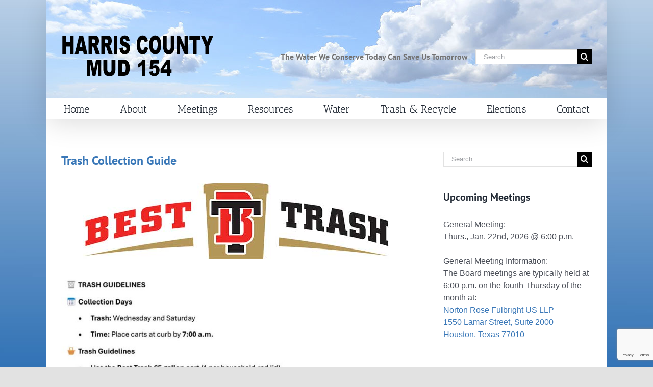

--- FILE ---
content_type: text/html; charset=UTF-8
request_url: https://www.hcmud154.org/latest-news/
body_size: 35872
content:
<!DOCTYPE html>
<html class="avada-html-layout-boxed avada-html-header-position-top avada-html-has-bg-image" lang="en" prefix="og: http://ogp.me/ns# fb: http://ogp.me/ns/fb#">
<head>
	<meta http-equiv="X-UA-Compatible" content="IE=edge" />
	<meta http-equiv="Content-Type" content="text/html; charset=utf-8"/>
	<meta name="viewport" content="width=device-width, initial-scale=1" />
	<title>Latest News &#8211; Harris County Municipal Utility District No. 154</title>
<meta name='robots' content='max-image-preview:large' />
	<style>img:is([sizes="auto" i], [sizes^="auto," i]) { contain-intrinsic-size: 3000px 1500px }</style>
	<link rel="alternate" type="application/rss+xml" title="Harris County Municipal Utility District No. 154 &raquo; Feed" href="https://www.hcmud154.org/feed/" />
<link rel="alternate" type="application/rss+xml" title="Harris County Municipal Utility District No. 154 &raquo; Comments Feed" href="https://www.hcmud154.org/comments/feed/" />
					<link rel="shortcut icon" href="https://www.hcmud154.org/wp-content/uploads/2020/03/demo3_favicon_32.png" type="image/x-icon" />
		
					<!-- Apple Touch Icon -->
			<link rel="apple-touch-icon" sizes="180x180" href="https://www.hcmud154.org/wp-content/uploads/2020/03/demo3_favicon_114.png">
		
					<!-- Android Icon -->
			<link rel="icon" sizes="192x192" href="https://www.hcmud154.org/wp-content/uploads/2020/03/demo3_favicon_57.png">
		
					<!-- MS Edge Icon -->
			<meta name="msapplication-TileImage" content="https://www.hcmud154.org/wp-content/uploads/2020/03/demo3_favicon_72.png">
								
		<meta property="og:locale" content="en_US"/>
		<meta property="og:type" content="article"/>
		<meta property="og:site_name" content="Harris County Municipal Utility District No. 154"/>
		<meta property="og:title" content="Latest News"/>
				<meta property="og:url" content="https://www.hcmud154.org/latest-news/trash-collection-guide/"/>
																				<meta property="og:image" content="https://www.hcmud154.org/wp-content/uploads/2020/06/hcmud154_logo_1x.png"/>
		<meta property="og:image:width" content="300"/>
		<meta property="og:image:height" content="100"/>
		<meta property="og:image:type" content="image/png"/>
				<script type="text/javascript">
/* <![CDATA[ */
window._wpemojiSettings = {"baseUrl":"https:\/\/s.w.org\/images\/core\/emoji\/16.0.1\/72x72\/","ext":".png","svgUrl":"https:\/\/s.w.org\/images\/core\/emoji\/16.0.1\/svg\/","svgExt":".svg","source":{"concatemoji":"https:\/\/www.hcmud154.org\/wp-includes\/js\/wp-emoji-release.min.js?ver=6.8.3"}};
/*! This file is auto-generated */
!function(s,n){var o,i,e;function c(e){try{var t={supportTests:e,timestamp:(new Date).valueOf()};sessionStorage.setItem(o,JSON.stringify(t))}catch(e){}}function p(e,t,n){e.clearRect(0,0,e.canvas.width,e.canvas.height),e.fillText(t,0,0);var t=new Uint32Array(e.getImageData(0,0,e.canvas.width,e.canvas.height).data),a=(e.clearRect(0,0,e.canvas.width,e.canvas.height),e.fillText(n,0,0),new Uint32Array(e.getImageData(0,0,e.canvas.width,e.canvas.height).data));return t.every(function(e,t){return e===a[t]})}function u(e,t){e.clearRect(0,0,e.canvas.width,e.canvas.height),e.fillText(t,0,0);for(var n=e.getImageData(16,16,1,1),a=0;a<n.data.length;a++)if(0!==n.data[a])return!1;return!0}function f(e,t,n,a){switch(t){case"flag":return n(e,"\ud83c\udff3\ufe0f\u200d\u26a7\ufe0f","\ud83c\udff3\ufe0f\u200b\u26a7\ufe0f")?!1:!n(e,"\ud83c\udde8\ud83c\uddf6","\ud83c\udde8\u200b\ud83c\uddf6")&&!n(e,"\ud83c\udff4\udb40\udc67\udb40\udc62\udb40\udc65\udb40\udc6e\udb40\udc67\udb40\udc7f","\ud83c\udff4\u200b\udb40\udc67\u200b\udb40\udc62\u200b\udb40\udc65\u200b\udb40\udc6e\u200b\udb40\udc67\u200b\udb40\udc7f");case"emoji":return!a(e,"\ud83e\udedf")}return!1}function g(e,t,n,a){var r="undefined"!=typeof WorkerGlobalScope&&self instanceof WorkerGlobalScope?new OffscreenCanvas(300,150):s.createElement("canvas"),o=r.getContext("2d",{willReadFrequently:!0}),i=(o.textBaseline="top",o.font="600 32px Arial",{});return e.forEach(function(e){i[e]=t(o,e,n,a)}),i}function t(e){var t=s.createElement("script");t.src=e,t.defer=!0,s.head.appendChild(t)}"undefined"!=typeof Promise&&(o="wpEmojiSettingsSupports",i=["flag","emoji"],n.supports={everything:!0,everythingExceptFlag:!0},e=new Promise(function(e){s.addEventListener("DOMContentLoaded",e,{once:!0})}),new Promise(function(t){var n=function(){try{var e=JSON.parse(sessionStorage.getItem(o));if("object"==typeof e&&"number"==typeof e.timestamp&&(new Date).valueOf()<e.timestamp+604800&&"object"==typeof e.supportTests)return e.supportTests}catch(e){}return null}();if(!n){if("undefined"!=typeof Worker&&"undefined"!=typeof OffscreenCanvas&&"undefined"!=typeof URL&&URL.createObjectURL&&"undefined"!=typeof Blob)try{var e="postMessage("+g.toString()+"("+[JSON.stringify(i),f.toString(),p.toString(),u.toString()].join(",")+"));",a=new Blob([e],{type:"text/javascript"}),r=new Worker(URL.createObjectURL(a),{name:"wpTestEmojiSupports"});return void(r.onmessage=function(e){c(n=e.data),r.terminate(),t(n)})}catch(e){}c(n=g(i,f,p,u))}t(n)}).then(function(e){for(var t in e)n.supports[t]=e[t],n.supports.everything=n.supports.everything&&n.supports[t],"flag"!==t&&(n.supports.everythingExceptFlag=n.supports.everythingExceptFlag&&n.supports[t]);n.supports.everythingExceptFlag=n.supports.everythingExceptFlag&&!n.supports.flag,n.DOMReady=!1,n.readyCallback=function(){n.DOMReady=!0}}).then(function(){return e}).then(function(){var e;n.supports.everything||(n.readyCallback(),(e=n.source||{}).concatemoji?t(e.concatemoji):e.wpemoji&&e.twemoji&&(t(e.twemoji),t(e.wpemoji)))}))}((window,document),window._wpemojiSettings);
/* ]]> */
</script>
<style id='wp-emoji-styles-inline-css' type='text/css'>

	img.wp-smiley, img.emoji {
		display: inline !important;
		border: none !important;
		box-shadow: none !important;
		height: 1em !important;
		width: 1em !important;
		margin: 0 0.07em !important;
		vertical-align: -0.1em !important;
		background: none !important;
		padding: 0 !important;
	}
</style>
<link rel='stylesheet' id='fusion-dynamic-css-css' href='https://www.hcmud154.org/wp-content/uploads/fusion-styles/50ee58d2a7ab9f2207112becea4de202.min.css?ver=3.13.3' type='text/css' media='all' />
<script type="text/javascript" src="https://www.hcmud154.org/wp-includes/js/jquery/jquery.min.js?ver=3.7.1" id="jquery-core-js"></script>
<script type="text/javascript" src="https://www.hcmud154.org/wp-includes/js/jquery/jquery-migrate.min.js?ver=3.4.1" id="jquery-migrate-js"></script>
<link rel="https://api.w.org/" href="https://www.hcmud154.org/wp-json/" /><link rel="EditURI" type="application/rsd+xml" title="RSD" href="https://www.hcmud154.org/xmlrpc.php?rsd" />

		<!-- GA Google Analytics @ https://m0n.co/ga -->
		<script async src="https://www.googletagmanager.com/gtag/js?id=G-6HK02H44XS"></script>
		<script>
			window.dataLayer = window.dataLayer || [];
			function gtag(){dataLayer.push(arguments);}
			gtag('js', new Date());
			gtag('config', 'G-6HK02H44XS');
		</script>

	<!-- Google tag (gtag.js) -->
<script async src="https://www.googletagmanager.com/gtag/js?id=G-6HK02H44XS"></script>
<script>
  window.dataLayer = window.dataLayer || [];
  function gtag(){dataLayer.push(arguments);}
  gtag('js', new Date());

  gtag('config', 'G-6HK02H44XS');
</script>
<style type="text/css" id="css-fb-visibility">@media screen and (max-width: 640px){.fusion-no-small-visibility{display:none !important;}body .sm-text-align-center{text-align:center !important;}body .sm-text-align-left{text-align:left !important;}body .sm-text-align-right{text-align:right !important;}body .sm-flex-align-center{justify-content:center !important;}body .sm-flex-align-flex-start{justify-content:flex-start !important;}body .sm-flex-align-flex-end{justify-content:flex-end !important;}body .sm-mx-auto{margin-left:auto !important;margin-right:auto !important;}body .sm-ml-auto{margin-left:auto !important;}body .sm-mr-auto{margin-right:auto !important;}body .fusion-absolute-position-small{position:absolute;top:auto;width:100%;}.awb-sticky.awb-sticky-small{ position: sticky; top: var(--awb-sticky-offset,0); }}@media screen and (min-width: 641px) and (max-width: 1024px){.fusion-no-medium-visibility{display:none !important;}body .md-text-align-center{text-align:center !important;}body .md-text-align-left{text-align:left !important;}body .md-text-align-right{text-align:right !important;}body .md-flex-align-center{justify-content:center !important;}body .md-flex-align-flex-start{justify-content:flex-start !important;}body .md-flex-align-flex-end{justify-content:flex-end !important;}body .md-mx-auto{margin-left:auto !important;margin-right:auto !important;}body .md-ml-auto{margin-left:auto !important;}body .md-mr-auto{margin-right:auto !important;}body .fusion-absolute-position-medium{position:absolute;top:auto;width:100%;}.awb-sticky.awb-sticky-medium{ position: sticky; top: var(--awb-sticky-offset,0); }}@media screen and (min-width: 1025px){.fusion-no-large-visibility{display:none !important;}body .lg-text-align-center{text-align:center !important;}body .lg-text-align-left{text-align:left !important;}body .lg-text-align-right{text-align:right !important;}body .lg-flex-align-center{justify-content:center !important;}body .lg-flex-align-flex-start{justify-content:flex-start !important;}body .lg-flex-align-flex-end{justify-content:flex-end !important;}body .lg-mx-auto{margin-left:auto !important;margin-right:auto !important;}body .lg-ml-auto{margin-left:auto !important;}body .lg-mr-auto{margin-right:auto !important;}body .fusion-absolute-position-large{position:absolute;top:auto;width:100%;}.awb-sticky.awb-sticky-large{ position: sticky; top: var(--awb-sticky-offset,0); }}</style>		<script type="text/javascript">
			var doc = document.documentElement;
			doc.setAttribute( 'data-useragent', navigator.userAgent );
		</script>
		
	</head>

<body class="blog wp-theme-Avada has-sidebar fusion-image-hovers fusion-pagination-sizing fusion-button_type-flat fusion-button_span-no fusion-button_gradient-linear avada-image-rollover-circle-yes avada-image-rollover-yes avada-image-rollover-direction-left fusion-body ltr fusion-sticky-header no-tablet-sticky-header no-mobile-sticky-header no-mobile-slidingbar no-mobile-totop avada-has-rev-slider-styles fusion-disable-outline fusion-sub-menu-fade mobile-logo-pos-left layout-boxed-mode avada-has-boxed-modal-shadow-none layout-scroll-offset-full avada-has-zero-margin-offset-top fusion-top-header menu-text-align-center mobile-menu-design-modern fusion-show-pagination-text fusion-header-layout-v4 avada-responsive avada-footer-fx-none avada-menu-highlight-style-bar fusion-search-form-classic fusion-main-menu-search-overlay fusion-avatar-circle avada-dropdown-styles avada-blog-layout-large avada-blog-archive-layout-large avada-header-shadow-yes avada-menu-icon-position-left avada-has-megamenu-shadow avada-has-mainmenu-dropdown-divider avada-has-mobile-menu-search avada-has-breadcrumb-mobile-hidden avada-has-titlebar-hide avada-header-border-color-full-transparent avada-has-bg-image-full avada-has-header-bg-image avada-header-bg-no-repeat avada-has-header-bg-parallax avada-has-pagination-width_height avada-flyout-menu-direction-fade avada-ec-views-v1" data-awb-post-id="638">
		<a class="skip-link screen-reader-text" href="#content">Skip to content</a>

	<div id="boxed-wrapper">
							
		<div id="wrapper" class="fusion-wrapper">
			<div id="home" style="position:relative;top:-1px;"></div>
							
					
			<header class="fusion-header-wrapper fusion-header-shadow">
				<div class="fusion-header-v4 fusion-logo-alignment fusion-logo-left fusion-sticky-menu- fusion-sticky-logo-1 fusion-mobile-logo-1 fusion-sticky-menu-only fusion-header-menu-align-center fusion-mobile-menu-design-modern">
					<div class="fusion-header-sticky-height"></div>
<div class="fusion-sticky-header-wrapper"> <!-- start fusion sticky header wrapper -->
	<div class="fusion-header">
		<div class="fusion-row">
							<div class="fusion-logo" data-margin-top="31px" data-margin-bottom="0px" data-margin-left="0px" data-margin-right="0px">
			<a class="fusion-logo-link"  href="https://www.hcmud154.org/" >

						<!-- standard logo -->
			<img src="https://www.hcmud154.org/wp-content/uploads/2020/06/hcmud154_logo_1x.png" srcset="https://www.hcmud154.org/wp-content/uploads/2020/06/hcmud154_logo_1x.png 1x, https://www.hcmud154.org/wp-content/uploads/2020/06/hcmud154_logo_2x.png 2x" width="300" height="100" style="max-height:100px;height:auto;" alt="Harris County Municipal Utility District No. 154 Logo" data-retina_logo_url="https://www.hcmud154.org/wp-content/uploads/2020/06/hcmud154_logo_2x.png" class="fusion-standard-logo" />

											<!-- mobile logo -->
				<img src="https://www.hcmud154.org/wp-content/uploads/2020/06/hcmud154_logo_1x.png" srcset="https://www.hcmud154.org/wp-content/uploads/2020/06/hcmud154_logo_1x.png 1x, https://www.hcmud154.org/wp-content/uploads/2020/06/hcmud154_logo_2x.png 2x" width="300" height="100" style="max-height:100px;height:auto;" alt="Harris County Municipal Utility District No. 154 Logo" data-retina_logo_url="https://www.hcmud154.org/wp-content/uploads/2020/06/hcmud154_logo_2x.png" class="fusion-mobile-logo" />
			
											<!-- sticky header logo -->
				<img src="https://www.hcmud154.org/wp-content/uploads/2020/06/hcmud154_logo_1x.png" srcset="https://www.hcmud154.org/wp-content/uploads/2020/06/hcmud154_logo_1x.png 1x, https://www.hcmud154.org/wp-content/uploads/2020/06/hcmud154_logo_2x.png 2x" width="300" height="100" style="max-height:100px;height:auto;" alt="Harris County Municipal Utility District No. 154 Logo" data-retina_logo_url="https://www.hcmud154.org/wp-content/uploads/2020/06/hcmud154_logo_2x.png" class="fusion-sticky-logo" />
					</a>
		
<div class="fusion-header-content-3-wrapper">
			<h3 class="fusion-header-tagline">
			The Water We Conserve Today Can Save Us Tomorrow		</h3>
		<div class="fusion-secondary-menu-search">
					<form role="search" class="searchform fusion-search-form  fusion-search-form-classic" method="get" action="https://www.hcmud154.org/">
			<div class="fusion-search-form-content">

				
				<div class="fusion-search-field search-field">
					<label><span class="screen-reader-text">Search for:</span>
													<input type="search" value="" name="s" class="s" placeholder="Search..." required aria-required="true" aria-label="Search..."/>
											</label>
				</div>
				<div class="fusion-search-button search-button">
					<input type="submit" class="fusion-search-submit searchsubmit" aria-label="Search" value="&#xf002;" />
									</div>

				
			</div>


			
		</form>
				</div>
	</div>
</div>
								<div class="fusion-mobile-menu-icons">
							<a href="#" class="fusion-icon awb-icon-bars" aria-label="Toggle mobile menu" aria-expanded="false"></a>
		
					<a href="#" class="fusion-icon awb-icon-search" aria-label="Toggle mobile search"></a>
		
		
			</div>
			
					</div>
	</div>
	<div class="fusion-secondary-main-menu">
		<div class="fusion-row">
			<nav class="fusion-main-menu" aria-label="Main Menu"><div class="fusion-overlay-search">		<form role="search" class="searchform fusion-search-form  fusion-search-form-classic" method="get" action="https://www.hcmud154.org/">
			<div class="fusion-search-form-content">

				
				<div class="fusion-search-field search-field">
					<label><span class="screen-reader-text">Search for:</span>
													<input type="search" value="" name="s" class="s" placeholder="Search..." required aria-required="true" aria-label="Search..."/>
											</label>
				</div>
				<div class="fusion-search-button search-button">
					<input type="submit" class="fusion-search-submit searchsubmit" aria-label="Search" value="&#xf002;" />
									</div>

				
			</div>


			
		</form>
		<div class="fusion-search-spacer"></div><a href="#" role="button" aria-label="Close Search" class="fusion-close-search"></a></div><ul id="menu-primary" class="fusion-menu"><li  id="menu-item-44"  class="menu-item menu-item-type-post_type menu-item-object-page menu-item-home menu-item-44"  data-item-id="44"><a  href="https://www.hcmud154.org/" class="fusion-bar-highlight"><span class="menu-text">Home</span></a></li><li  id="menu-item-47"  class="menu-item menu-item-type-post_type menu-item-object-page menu-item-has-children menu-item-47 fusion-dropdown-menu"  data-item-id="47"><a  href="https://www.hcmud154.org/about/" class="fusion-bar-highlight"><span class="menu-text">About</span></a><ul class="sub-menu"><li  id="menu-item-48"  class="menu-item menu-item-type-custom menu-item-object-custom menu-item-48 fusion-dropdown-submenu" ><a  href="http://www.hcmud154.org/about/#profile" class="fusion-bar-highlight"><span>District Profile</span></a></li><li  id="menu-item-49"  class="menu-item menu-item-type-custom menu-item-object-custom menu-item-49 fusion-dropdown-submenu" ><a  href="http://www.hcmud154.org/about/#map" class="fusion-bar-highlight"><span>District Map</span></a></li><li  id="menu-item-50"  class="menu-item menu-item-type-custom menu-item-object-custom menu-item-50 fusion-dropdown-submenu" ><a  href="http://www.hcmud154.org/about/#board" class="fusion-bar-highlight"><span>Board Members</span></a></li><li  id="menu-item-51"  class="menu-item menu-item-type-custom menu-item-object-custom menu-item-51 fusion-dropdown-submenu" ><a  href="http://www.hcmud154.org/about/#consultants" class="fusion-bar-highlight"><span>Consultants</span></a></li></ul></li><li  id="menu-item-39"  class="menu-item menu-item-type-post_type menu-item-object-page menu-item-has-children menu-item-39 fusion-dropdown-menu"  data-item-id="39"><a  href="https://www.hcmud154.org/meetings/" class="fusion-bar-highlight"><span class="menu-text">Meetings</span></a><ul class="sub-menu"><li  id="menu-item-372"  class="menu-item menu-item-type-post_type menu-item-object-page menu-item-372 fusion-dropdown-submenu" ><a  href="https://www.hcmud154.org/meetings/" class="fusion-bar-highlight"><span>Meetings 2026</span></a></li><li  id="menu-item-685"  class="menu-item menu-item-type-post_type menu-item-object-page menu-item-685 fusion-dropdown-submenu" ><a  href="https://www.hcmud154.org/meetings/meetings-2025/" class="fusion-bar-highlight"><span>Meetings 2025</span></a></li><li  id="menu-item-568"  class="menu-item menu-item-type-post_type menu-item-object-page menu-item-568 fusion-dropdown-submenu" ><a  href="https://www.hcmud154.org/meetings/meetings-2024/" class="fusion-bar-highlight"><span>Meetings 2024</span></a></li><li  id="menu-item-457"  class="menu-item menu-item-type-post_type menu-item-object-page menu-item-457 fusion-dropdown-submenu" ><a  href="https://www.hcmud154.org/meetings/meetings-2023/" class="fusion-bar-highlight"><span>Meetings 2023</span></a></li><li  id="menu-item-373"  class="menu-item menu-item-type-post_type menu-item-object-page menu-item-373 fusion-dropdown-submenu" ><a  href="https://www.hcmud154.org/meetings/meetings-2022/" class="fusion-bar-highlight"><span>Meetings 2022</span></a></li><li  id="menu-item-374"  class="menu-item menu-item-type-post_type menu-item-object-page menu-item-374 fusion-dropdown-submenu" ><a  href="https://www.hcmud154.org/meetings/meetings-2021/" class="fusion-bar-highlight"><span>Meetings 2021</span></a></li><li  id="menu-item-219"  class="menu-item menu-item-type-post_type menu-item-object-page menu-item-219 fusion-dropdown-submenu" ><a  href="https://www.hcmud154.org/meetings/meetings-2020/" class="fusion-bar-highlight"><span>Meetings 2020</span></a></li></ul></li><li  id="menu-item-37"  class="menu-item menu-item-type-post_type menu-item-object-page menu-item-has-children menu-item-37 fusion-dropdown-menu"  data-item-id="37"><a  href="https://www.hcmud154.org/resources/" class="fusion-bar-highlight"><span class="menu-text">Resources</span></a><ul class="sub-menu"><li  id="menu-item-53"  class="menu-item menu-item-type-custom menu-item-object-custom menu-item-53 fusion-dropdown-submenu" ><a  href="http://www.hcmud154.org/resources/#documents" class="fusion-bar-highlight"><span>Documents</span></a></li><li  id="menu-item-109"  class="menu-item menu-item-type-custom menu-item-object-custom menu-item-109 fusion-dropdown-submenu" ><a  href="http://www.hcmud154.org/resources/#budget" class="fusion-bar-highlight"><span>Budget Information</span></a></li><li  id="menu-item-110"  class="menu-item menu-item-type-custom menu-item-object-custom menu-item-110 fusion-dropdown-submenu" ><a  href="http://www.hcmud154.org/resources/#financial" class="fusion-bar-highlight"><span>Financial Information</span></a></li><li  id="menu-item-54"  class="menu-item menu-item-type-custom menu-item-object-custom menu-item-54 fusion-dropdown-submenu" ><a  href="http://www.hcmud154.org/resources/#tax" class="fusion-bar-highlight"><span>Tax Information</span></a></li><li  id="menu-item-55"  class="menu-item menu-item-type-custom menu-item-object-custom menu-item-55 fusion-dropdown-submenu" ><a  href="http://www.hcmud154.org/resources/#links" class="fusion-bar-highlight"><span>Useful Links</span></a></li></ul></li><li  id="menu-item-35"  class="menu-item menu-item-type-post_type menu-item-object-page menu-item-has-children menu-item-35 fusion-dropdown-menu"  data-item-id="35"><a  href="https://www.hcmud154.org/water/" class="fusion-bar-highlight"><span class="menu-text">Water</span></a><ul class="sub-menu"><li  id="menu-item-56"  class="menu-item menu-item-type-custom menu-item-object-custom menu-item-56 fusion-dropdown-submenu" ><a  href="http://www.hcmud154.org/water/#operator" class="fusion-bar-highlight"><span>Water Operator</span></a></li><li  id="menu-item-58"  class="menu-item menu-item-type-custom menu-item-object-custom menu-item-58 fusion-dropdown-submenu" ><a  href="http://www.hcmud154.org/water/#info" class="fusion-bar-highlight"><span>Useful Information</span></a></li><li  id="menu-item-59"  class="menu-item menu-item-type-custom menu-item-object-custom menu-item-59 fusion-dropdown-submenu" ><a  href="http://www.hcmud154.org/water/#conservation" class="fusion-bar-highlight"><span>Water Conservation</span></a></li></ul></li><li  id="menu-item-36"  class="menu-item menu-item-type-post_type menu-item-object-page menu-item-has-children menu-item-36 fusion-dropdown-menu"  data-item-id="36"><a  href="https://www.hcmud154.org/trash-recycle/" class="fusion-bar-highlight"><span class="menu-text">Trash &#038; Recycle</span></a><ul class="sub-menu"><li  id="menu-item-62"  class="menu-item menu-item-type-custom menu-item-object-custom menu-item-62 fusion-dropdown-submenu" ><a  href="http://www.hcmud154.org/trash-recycle/#trashcollection" class="fusion-bar-highlight"><span>Trash Collection</span></a></li><li  id="menu-item-63"  class="menu-item menu-item-type-custom menu-item-object-custom menu-item-63 fusion-dropdown-submenu" ><a  href="http://www.hcmud154.org/trash-recycle/#recyclecollection" class="fusion-bar-highlight"><span>Recycle Collection</span></a></li><li  id="menu-item-65"  class="menu-item menu-item-type-custom menu-item-object-custom menu-item-65 fusion-dropdown-submenu" ><a  href="http://www.hcmud154.org/trash-recycle/#holiday" class="fusion-bar-highlight"><span>Holiday Schedule</span></a></li></ul></li><li  id="menu-item-250"  class="menu-item menu-item-type-post_type menu-item-object-page menu-item-250"  data-item-id="250"><a  href="https://www.hcmud154.org/elections/" class="fusion-bar-highlight"><span class="menu-text">Elections</span></a></li><li  id="menu-item-46"  class="menu-item menu-item-type-post_type menu-item-object-page menu-item-46"  data-item-id="46"><a  href="https://www.hcmud154.org/contact/" class="fusion-bar-highlight"><span class="menu-text">Contact</span></a></li></ul></nav>
<nav class="fusion-mobile-nav-holder fusion-mobile-menu-text-align-left" aria-label="Main Menu Mobile"></nav>

			
<div class="fusion-clearfix"></div>
<div class="fusion-mobile-menu-search">
			<form role="search" class="searchform fusion-search-form  fusion-search-form-classic" method="get" action="https://www.hcmud154.org/">
			<div class="fusion-search-form-content">

				
				<div class="fusion-search-field search-field">
					<label><span class="screen-reader-text">Search for:</span>
													<input type="search" value="" name="s" class="s" placeholder="Search..." required aria-required="true" aria-label="Search..."/>
											</label>
				</div>
				<div class="fusion-search-button search-button">
					<input type="submit" class="fusion-search-submit searchsubmit" aria-label="Search" value="&#xf002;" />
									</div>

				
			</div>


			
		</form>
		</div>
		</div>
	</div>
</div> <!-- end fusion sticky header wrapper -->
				</div>
				<div class="fusion-clearfix"></div>
			</header>
								
							<div id="sliders-container" class="fusion-slider-visibility">
					</div>
				
					
							
			
						<main id="main" class="clearfix ">
				<div class="fusion-row" style="">
	<section id="content" class="" style="float: left;">
	<div id="posts-container" class="fusion-blog-archive fusion-blog-layout-large-wrapper fusion-clearfix">
	<div class="fusion-posts-container fusion-blog-layout-large fusion-no-meta-info fusion-blog-pagination fusion-blog-rollover " data-pages="2">
		
		
													<article id="post-638" class="fusion-post-large  post fusion-clearfix post-638 type-post status-publish format-standard hentry category-latest-news">
				
				
				
									
				
				
				
				<div class="fusion-post-content post-content">
					<h2 class="entry-title fusion-post-title"><a href="https://www.hcmud154.org/latest-news/trash-collection-guide/">Trash Collection Guide</a></h2>
										
					<div class="fusion-post-content-container">
						<p><div class="fusion-fullwidth fullwidth-box fusion-builder-row-1 fusion-flex-container has-pattern-background has-mask-background nonhundred-percent-fullwidth non-hundred-percent-height-scrolling" style="--awb-border-radius-top-left:0px;--awb-border-radius-top-right:0px;--awb-border-radius-bottom-right:0px;--awb-border-radius-bottom-left:0px;--awb-flex-wrap:wrap;" ><div class="fusion-builder-row fusion-row fusion-flex-align-items-flex-start fusion-flex-content-wrap" style="max-width:1144px;margin-left: calc(-4% / 2 );margin-right: calc(-4% / 2 );"><div class="fusion-layout-column fusion_builder_column fusion-builder-column-0 fusion_builder_column_1_1 1_1 fusion-flex-column" style="--awb-bg-size:cover;--awb-width-large:100%;--awb-margin-top-large:0px;--awb-spacing-right-large:1.92%;--awb-margin-bottom-large:20px;--awb-spacing-left-large:1.92%;--awb-width-medium:100%;--awb-order-medium:0;--awb-spacing-right-medium:1.92%;--awb-spacing-left-medium:1.92%;--awb-width-small:100%;--awb-order-small:0;--awb-spacing-right-small:1.92%;--awb-spacing-left-small:1.92%;"><div class="fusion-column-wrapper fusion-column-has-shadow fusion-flex-justify-content-flex-start fusion-content-layout-column"><div class="fusion-image-element " style="text-align:center;--awb-caption-title-font-family:var(--h2_typography-font-family);--awb-caption-title-font-weight:var(--h2_typography-font-weight);--awb-caption-title-font-style:var(--h2_typography-font-style);--awb-caption-title-size:var(--h2_typography-font-size);--awb-caption-title-transform:var(--h2_typography-text-transform);--awb-caption-title-line-height:var(--h2_typography-line-height);--awb-caption-title-letter-spacing:var(--h2_typography-letter-spacing);"><span class=" fusion-imageframe imageframe-none imageframe-1 hover-type-none"><img fetchpriority="high" decoding="async" width="600" height="150" title="besttrash" src="http://www.hcmud154.org/wp-content/uploads/2025/09/besttrash.jpg" alt class="img-responsive wp-image-641" srcset="https://www.hcmud154.org/wp-content/uploads/2025/09/besttrash-200x50.jpg 200w, https://www.hcmud154.org/wp-content/uploads/2025/09/besttrash-400x100.jpg 400w, https://www.hcmud154.org/wp-content/uploads/2025/09/besttrash.jpg 600w" sizes="(max-width: 1024px) 100vw, (max-width: 640px) 100vw, 600px" /></span></div></div></div></div></div><div class="fusion-fullwidth fullwidth-box fusion-builder-row-2 fusion-flex-container has-pattern-background has-mask-background nonhundred-percent-fullwidth non-hundred-percent-height-scrolling" style="--awb-border-radius-top-left:0px;--awb-border-radius-top-right:0px;--awb-border-radius-bottom-right:0px;--awb-border-radius-bottom-left:0px;--awb-flex-wrap:wrap;" ><div class="fusion-builder-row fusion-row fusion-flex-align-items-flex-start fusion-flex-content-wrap" style="max-width:1144px;margin-left: calc(-4% / 2 );margin-right: calc(-4% / 2 );"><div class="fusion-layout-column fusion_builder_column fusion-builder-column-1 fusion_builder_column_1_1 1_1 fusion-flex-column" style="--awb-bg-size:cover;--awb-width-large:100%;--awb-margin-top-large:0px;--awb-spacing-right-large:1.92%;--awb-margin-bottom-large:20px;--awb-spacing-left-large:1.92%;--awb-width-medium:100%;--awb-order-medium:0;--awb-spacing-right-medium:1.92%;--awb-spacing-left-medium:1.92%;--awb-width-small:100%;--awb-order-small:0;--awb-spacing-right-small:1.92%;--awb-spacing-left-small:1.92%;"><div class="fusion-column-wrapper fusion-column-has-shadow fusion-flex-justify-content-flex-start fusion-content-layout-column"><div class="fusion-image-element " style="--awb-caption-title-font-family:var(--h2_typography-font-family);--awb-caption-title-font-weight:var(--h2_typography-font-weight);--awb-caption-title-font-style:var(--h2_typography-font-style);--awb-caption-title-size:var(--h2_typography-font-size);--awb-caption-title-transform:var(--h2_typography-text-transform);--awb-caption-title-line-height:var(--h2_typography-line-height);--awb-caption-title-letter-spacing:var(--h2_typography-letter-spacing);"><span class=" fusion-imageframe imageframe-none imageframe-2 hover-type-none"><img decoding="async" width="900" height="1150" title="guideline_eng" src="http://www.hcmud154.org/wp-content/uploads/2025/09/guideline_eng.jpg" alt class="img-responsive wp-image-639" srcset="https://www.hcmud154.org/wp-content/uploads/2025/09/guideline_eng-200x256.jpg 200w, https://www.hcmud154.org/wp-content/uploads/2025/09/guideline_eng-400x511.jpg 400w, https://www.hcmud154.org/wp-content/uploads/2025/09/guideline_eng-600x767.jpg 600w, https://www.hcmud154.org/wp-content/uploads/2025/09/guideline_eng-800x1022.jpg 800w, https://www.hcmud154.org/wp-content/uploads/2025/09/guideline_eng.jpg 900w" sizes="(max-width: 1024px) 100vw, (max-width: 640px) 100vw, 800px" /></span></div></div></div><div class="fusion-layout-column fusion_builder_column fusion-builder-column-2 fusion_builder_column_1_1 1_1 fusion-flex-column" style="--awb-bg-size:cover;--awb-width-large:100%;--awb-margin-top-large:0px;--awb-spacing-right-large:1.92%;--awb-margin-bottom-large:20px;--awb-spacing-left-large:1.92%;--awb-width-medium:100%;--awb-order-medium:0;--awb-spacing-right-medium:1.92%;--awb-spacing-left-medium:1.92%;--awb-width-small:100%;--awb-order-small:0;--awb-spacing-right-small:1.92%;--awb-spacing-left-small:1.92%;"><div class="fusion-column-wrapper fusion-column-has-shadow fusion-flex-justify-content-flex-start fusion-content-layout-column"><div class="fusion-image-element " style="--awb-caption-title-font-family:var(--h2_typography-font-family);--awb-caption-title-font-weight:var(--h2_typography-font-weight);--awb-caption-title-font-style:var(--h2_typography-font-style);--awb-caption-title-size:var(--h2_typography-font-size);--awb-caption-title-transform:var(--h2_typography-text-transform);--awb-caption-title-line-height:var(--h2_typography-line-height);--awb-caption-title-letter-spacing:var(--h2_typography-letter-spacing);"><span class=" fusion-imageframe imageframe-none imageframe-3 hover-type-none"><img decoding="async" width="900" height="1150" title="guideline_span" src="http://www.hcmud154.org/wp-content/uploads/2025/09/guideline_span.jpg" alt class="img-responsive wp-image-640" srcset="https://www.hcmud154.org/wp-content/uploads/2025/09/guideline_span-200x256.jpg 200w, https://www.hcmud154.org/wp-content/uploads/2025/09/guideline_span-400x511.jpg 400w, https://www.hcmud154.org/wp-content/uploads/2025/09/guideline_span-600x767.jpg 600w, https://www.hcmud154.org/wp-content/uploads/2025/09/guideline_span-800x1022.jpg 800w, https://www.hcmud154.org/wp-content/uploads/2025/09/guideline_span.jpg 900w" sizes="(max-width: 1024px) 100vw, (max-width: 640px) 100vw, 800px" /></span></div></div></div></div></div></p>
					</div>
				</div>

				
													<span class="entry-title rich-snippet-hidden">Trash Collection Guide</span><span class="vcard rich-snippet-hidden"><span class="fn"><a href="https://www.hcmud154.org/author/younga/" title="Posts by HCMUD 154" rel="author">HCMUD 154</a></span></span><span class="updated rich-snippet-hidden">2025-09-24T21:23:50-05:00</span>				
				
							</article>

			
											<article id="post-539" class="fusion-post-large  post fusion-clearfix post-539 type-post status-publish format-standard hentry category-archive">
				
				
				
									
				
				
				
				<div class="fusion-post-content post-content">
					<h2 class="entry-title fusion-post-title"><a href="https://www.hcmud154.org/archive/2024-awbd-winter-preparedness-psa/">2024 AWBD Winter Preparedness PSA</a></h2>
										
					<div class="fusion-post-content-container">
						<div class="fusion-fullwidth fullwidth-box fusion-builder-row-3 fusion-flex-container has-pattern-background has-mask-background nonhundred-percent-fullwidth non-hundred-percent-height-scrolling" style="--awb-border-radius-top-left:0px;--awb-border-radius-top-right:0px;--awb-border-radius-bottom-right:0px;--awb-border-radius-bottom-left:0px;--awb-flex-wrap:wrap;" ><div class="fusion-builder-row fusion-row fusion-flex-align-items-flex-start fusion-flex-content-wrap" style="max-width:1144px;margin-left: calc(-4% / 2 );margin-right: calc(-4% / 2 );"><div class="fusion-layout-column fusion_builder_column fusion-builder-column-3 fusion_builder_column_1_1 1_1 fusion-flex-column" style="--awb-bg-size:cover;--awb-width-large:100%;--awb-margin-top-large:0px;--awb-spacing-right-large:1.92%;--awb-margin-bottom-large:20px;--awb-spacing-left-large:1.92%;--awb-width-medium:100%;--awb-order-medium:0;--awb-spacing-right-medium:1.92%;--awb-spacing-left-medium:1.92%;--awb-width-small:100%;--awb-order-small:0;--awb-spacing-right-small:1.92%;--awb-spacing-left-small:1.92%;"><div class="fusion-column-wrapper fusion-column-has-shadow fusion-flex-justify-content-flex-start fusion-content-layout-column"><div class="fusion-video fusion-youtube" style="--awb-max-width:600px;--awb-max-height:360px;--awb-align-self:center;--awb-width:100%;"><div class="video-shortcode"><div class="fluid-width-video-wrapper" style="padding-top:60%;" ><iframe title="YouTube video player 1" src="https://www.youtube.com/embed/j4uNx7Snoho?wmode=transparent&autoplay=0&amp;mute=1" width="600" height="360" allowfullscreen allow="autoplay; clipboard-write; encrypted-media; gyroscope; picture-in-picture;"></iframe></div></div></div></div></div></div></div>
					</div>
				</div>

				
													<span class="entry-title rich-snippet-hidden">2024 AWBD Winter Preparedness PSA</span><span class="vcard rich-snippet-hidden"><span class="fn"><a href="https://www.hcmud154.org/author/younga/" title="Posts by HCMUD 154" rel="author">HCMUD 154</a></span></span><span class="updated rich-snippet-hidden">2024-11-11T17:03:34-06:00</span>				
				
							</article>

			
											<article id="post-527" class="fusion-post-large  post fusion-clearfix post-527 type-post status-publish format-standard hentry category-archive">
				
				
				
									
				
				
				
				<div class="fusion-post-content post-content">
					<h2 class="entry-title fusion-post-title"><a href="https://www.hcmud154.org/archive/bond-election-faqs/">Bond Election FAQs</a></h2>
										
					<div class="fusion-post-content-container">
						<p><div class="fusion-fullwidth fullwidth-box fusion-builder-row-4 fusion-flex-container nonhundred-percent-fullwidth non-hundred-percent-height-scrolling" style="--awb-border-radius-top-left:0px;--awb-border-radius-top-right:0px;--awb-border-radius-bottom-right:0px;--awb-border-radius-bottom-left:0px;--awb-flex-wrap:wrap;" ><div class="fusion-builder-row fusion-row fusion-flex-align-items-flex-start fusion-flex-content-wrap" style="max-width:1144px;margin-left: calc(-4% / 2 );margin-right: calc(-4% / 2 );"><div class="fusion-layout-column fusion_builder_column fusion-builder-column-4 fusion_builder_column_1_1 1_1 fusion-flex-column" style="--awb-bg-size:cover;--awb-width-large:100%;--awb-margin-top-large:0px;--awb-spacing-right-large:1.92%;--awb-margin-bottom-large:0px;--awb-spacing-left-large:1.92%;--awb-width-medium:100%;--awb-spacing-right-medium:1.92%;--awb-spacing-left-medium:1.92%;--awb-width-small:100%;--awb-spacing-right-small:1.92%;--awb-spacing-left-small:1.92%;"><div class="fusion-column-wrapper fusion-flex-justify-content-flex-start fusion-content-layout-column"><div class="fusion-text fusion-text-1"><p>As many residents may already know, the Board of Directors (the &#8220;Board&#8221;) of Harris County Municipal Utility District No. 154 (the &#8220;District&#8221; or “HCMUD 154”) has called for a bond authorization proposition to be on the election ballot for Tuesday, November 5, 2024. To ensure that residents and other constituents of the District have accurate information regarding the proposed authorization and the Board’s goals for the District, we have put together answers for common questions. This page will be updated to address additional questions and provide additional information prior to the election.</p>
</div></div></div></div></div><div class="fusion-fullwidth fullwidth-box fusion-builder-row-5 fusion-flex-container has-pattern-background has-mask-background nonhundred-percent-fullwidth non-hundred-percent-height-scrolling" style="--awb-border-radius-top-left:0px;--awb-border-radius-top-right:0px;--awb-border-radius-bottom-right:0px;--awb-border-radius-bottom-left:0px;--awb-flex-wrap:wrap;" ><div class="fusion-builder-row fusion-row fusion-flex-align-items-flex-start fusion-flex-content-wrap" style="max-width:1144px;margin-left: calc(-4% / 2 );margin-right: calc(-4% / 2 );"><div class="fusion-layout-column fusion_builder_column fusion-builder-column-5 fusion_builder_column_1_4 1_4 fusion-flex-column" style="--awb-bg-size:cover;--awb-width-large:25%;--awb-margin-top-large:0px;--awb-spacing-right-large:7.68%;--awb-margin-bottom-large:20px;--awb-spacing-left-large:7.68%;--awb-width-medium:100%;--awb-order-medium:0;--awb-spacing-right-medium:1.92%;--awb-spacing-left-medium:1.92%;--awb-width-small:100%;--awb-order-small:0;--awb-spacing-right-small:1.92%;--awb-spacing-left-small:1.92%;"><div class="fusion-column-wrapper fusion-column-has-shadow fusion-flex-justify-content-flex-start fusion-content-layout-column"><div ><a class="fusion-button button-flat fusion-button-default-size button-default fusion-button-default button-1 fusion-button-default-span fusion-button-default-type" target="_blank" rel="noopener noreferrer" href="https://drive.google.com/file/d/1q4N8xa35Cqql-vZXkFtxY6LoVUuWl-uy/view?usp=drive_link"><span class="fusion-button-text awb-button__text awb-button__text--default">English (PDF)</span></a></div></div></div><div class="fusion-layout-column fusion_builder_column fusion-builder-column-6 fusion_builder_column_1_4 1_4 fusion-flex-column" style="--awb-bg-size:cover;--awb-width-large:25%;--awb-margin-top-large:0px;--awb-spacing-right-large:7.68%;--awb-margin-bottom-large:20px;--awb-spacing-left-large:7.68%;--awb-width-medium:100%;--awb-order-medium:0;--awb-spacing-right-medium:1.92%;--awb-spacing-left-medium:1.92%;--awb-width-small:100%;--awb-order-small:0;--awb-spacing-right-small:1.92%;--awb-spacing-left-small:1.92%;"><div class="fusion-column-wrapper fusion-column-has-shadow fusion-flex-justify-content-flex-start fusion-content-layout-column"><div ><a class="fusion-button button-flat fusion-button-default-size button-default fusion-button-default button-2 fusion-button-default-span fusion-button-default-type" target="_blank" rel="noopener noreferrer" href="https://drive.google.com/file/d/1BSuA9iwGgqC0u3dSG9H_AO1vfPA0swDK/view?usp=drive_link"><span class="fusion-button-text awb-button__text awb-button__text--default">Español (PDF)</span></a></div></div></div><div class="fusion-layout-column fusion_builder_column fusion-builder-column-7 fusion_builder_column_1_4 1_4 fusion-flex-column" style="--awb-bg-size:cover;--awb-width-large:25%;--awb-margin-top-large:0px;--awb-spacing-right-large:7.68%;--awb-margin-bottom-large:20px;--awb-spacing-left-large:7.68%;--awb-width-medium:100%;--awb-order-medium:0;--awb-spacing-right-medium:1.92%;--awb-spacing-left-medium:1.92%;--awb-width-small:100%;--awb-order-small:0;--awb-spacing-right-small:1.92%;--awb-spacing-left-small:1.92%;"><div class="fusion-column-wrapper fusion-column-has-shadow fusion-flex-justify-content-flex-start fusion-content-layout-column"><div ><a class="fusion-button button-flat fusion-button-default-size button-default fusion-button-default button-3 fusion-button-default-span fusion-button-default-type" target="_blank" rel="noopener noreferrer" href="https://drive.google.com/file/d/1HxQM8MbK7YSG_uHIh13zS3ilocdSLVBW/view?usp=drive_link"><span class="fusion-button-text awb-button__text awb-button__text--default">Tiếng Việt (PDF)</span></a></div></div></div><div class="fusion-layout-column fusion_builder_column fusion-builder-column-8 fusion_builder_column_1_4 1_4 fusion-flex-column" style="--awb-bg-size:cover;--awb-width-large:25%;--awb-margin-top-large:0px;--awb-spacing-right-large:7.68%;--awb-margin-bottom-large:20px;--awb-spacing-left-large:7.68%;--awb-width-medium:100%;--awb-order-medium:0;--awb-spacing-right-medium:1.92%;--awb-spacing-left-medium:1.92%;--awb-width-small:100%;--awb-order-small:0;--awb-spacing-right-small:1.92%;--awb-spacing-left-small:1.92%;"><div class="fusion-column-wrapper fusion-column-has-shadow fusion-flex-justify-content-flex-start fusion-content-layout-column"><div ><a class="fusion-button button-flat fusion-button-default-size button-default fusion-button-default button-4 fusion-button-default-span fusion-button-default-type" target="_blank" rel="noopener noreferrer" href="https://drive.google.com/file/d/1-aSc2zcdBJnxyEmoAlvK_z1WG3Z8UIKk/view?usp=drive_link"><span class="fusion-button-text awb-button__text awb-button__text--default">中文 (PDF)</span></a></div></div></div></div></div></p>
					</div>
				</div>

				
													<span class="entry-title rich-snippet-hidden">Bond Election FAQs</span><span class="vcard rich-snippet-hidden"><span class="fn"><a href="https://www.hcmud154.org/author/younga/" title="Posts by HCMUD 154" rel="author">HCMUD 154</a></span></span><span class="updated rich-snippet-hidden">2025-09-22T15:42:34-05:00</span>				
				
							</article>

			
											<article id="post-480" class="fusion-post-large  post fusion-clearfix post-480 type-post status-publish format-standard hentry">
				
				
				
									
				
				
				
				<div class="fusion-post-content post-content">
					<h2 class="entry-title fusion-post-title"><a href="https://www.hcmud154.org/uncategorized/hurricane-preparedness-2024/">Hurricane Preparedness 2024</a></h2>
										
					<div class="fusion-post-content-container">
						<div class="fusion-fullwidth fullwidth-box fusion-builder-row-6 nonhundred-percent-fullwidth non-hundred-percent-height-scrolling" style="--awb-border-radius-top-left:0px;--awb-border-radius-top-right:0px;--awb-border-radius-bottom-right:0px;--awb-border-radius-bottom-left:0px;--awb-flex-wrap:wrap;" ><div class="fusion-builder-row fusion-row"><div class="fusion-layout-column fusion_builder_column fusion-builder-column-9 fusion_builder_column_1_1 1_1 fusion-one-full fusion-column-first fusion-column-last" style="--awb-bg-size:cover;--awb-margin-bottom:0px;"><div class="fusion-column-wrapper fusion-flex-column-wrapper-legacy"><div class="fusion-text fusion-text-2" style="--awb-content-alignment:center;"><p><img decoding="async" class="aligncenter wp-image-1584 size-full" src="http://www.infinityservicesllc.com/wp-content/uploads/2023/05/Hurricane-e1683297792572.jpeg" alt="" width="2400" height="834" /></p>
<h4 style="text-align: left;"><a href="https://www.noaa.gov/hurricane-prep" target="_blank" rel="noopener">National Hurricane Preparedness 2024</a></h4>
<p style="text-align: left;">Be ready for hurricane season. Today you can determine your personal hurricane risk, find out if you live in a hurricane evacuation zone, and review/update insurance policies. You can also make a list of items to replenish hurricane emergency supplies and start thinking about how you will prepare your home for the coming hurricane season. If you live in hurricane-prone areas, you are encouraged to complete these simple preparations before hurricane season begins on June 1.</p>
</div><div class="fusion-tabs fusion-tabs-1 clean vertical-tabs icon-position-left mobile-mode-accordion" style="--awb-title-border-radius-top-left:0px;--awb-title-border-radius-top-right:0px;--awb-title-border-radius-bottom-right:0px;--awb-title-border-radius-bottom-left:0px;--awb-alignment:start;--awb-inactive-color:#f9f9fb;--awb-background-color:#ffffff;--awb-border-color:#e2e2e2;--awb-active-border-color:#6e7e30;"><div class="nav"><ul class="nav-tabs" role="tablist"><li class="active" role="presentation"><a class="tab-link" data-toggle="tab" role="tab" aria-controls="tab-fc332ea46d49a4b39e2" aria-selected="true" id="fusion-tab-knowyourrisk" href="#tab-fc332ea46d49a4b39e2"><h4 class="fusion-tab-heading">Know Your Risk</h4></a></li><li role="presentation"><a class="tab-link" data-toggle="tab" role="tab" aria-controls="tab-337b6e946bc680effdb" aria-selected="false" tabindex="-1" id="fusion-tab-preparebeforehurricaneseason" href="#tab-337b6e946bc680effdb"><h4 class="fusion-tab-heading">Prepare before Hurricane Season</h4></a></li><li role="presentation"><a class="tab-link" data-toggle="tab" role="tab" aria-controls="tab-a06e2e09eb3baeb9f80" aria-selected="false" tabindex="-1" id="fusion-tab-understandforecastinformation" href="#tab-a06e2e09eb3baeb9f80"><h4 class="fusion-tab-heading">Understand Forecast Information</h4></a></li><li role="presentation"><a class="tab-link" data-toggle="tab" role="tab" aria-controls="tab-5232c1cdd8075888b89" aria-selected="false" tabindex="-1" id="fusion-tab-getmoving" href="#tab-5232c1cdd8075888b89"><h4 class="fusion-tab-heading">Get Moving</h4></a></li><li role="presentation"><a class="tab-link" data-toggle="tab" role="tab" aria-controls="tab-89f4a49969d8762c5a4" aria-selected="false" tabindex="-1" id="fusion-tab-stayprotected" href="#tab-89f4a49969d8762c5a4"><h4 class="fusion-tab-heading">Stay Protected</h4></a></li><li role="presentation"><a class="tab-link" data-toggle="tab" role="tab" aria-controls="tab-d0d5487bf572a33194a" aria-selected="false" tabindex="-1" id="fusion-tab-afterthestorm" href="#tab-d0d5487bf572a33194a"><h4 class="fusion-tab-heading">After The Storm</h4></a></li><li role="presentation"><a class="tab-link" data-toggle="tab" role="tab" aria-controls="tab-ff85fe1796befe9b756" aria-selected="false" tabindex="-1" id="fusion-tab-takeactiontoday" href="#tab-ff85fe1796befe9b756"><h4 class="fusion-tab-heading">Take Action Today</h4></a></li></ul></div><div class="tab-content"><div class="nav fusion-mobile-tab-nav"><ul class="nav-tabs" role="tablist"><li class="active" role="presentation"><a class="tab-link" data-toggle="tab" role="tab" aria-controls="tab-fc332ea46d49a4b39e2" aria-selected="true" id="mobile-fusion-tab-knowyourrisk" href="#tab-fc332ea46d49a4b39e2"><h4 class="fusion-tab-heading">Know Your Risk</h4></a></li></ul></div><div class="tab-pane fade fusion-clearfix in active" role="tabpanel" tabindex="0" aria-labelledby="fusion-tab-knowyourrisk" id="tab-fc332ea46d49a4b39e2">
<p><img decoding="async" class="alignnone wp-image-1585 size-full" src="http://www.infinityservicesllc.com/wp-content/uploads/2023/05/1-Know-Your-Risk.png" alt="" width="1920" height="1080" /></p>
<p>Find out today what types of wind and water hazards could happen where you live. Hurricanes are not just a coastal problem. Impacts from wind and water can be felt hundreds of miles inland, and significant impacts can occur regardless of the storm’s strength. Know if you live in an area prone to flooding, if you live in an evacuation zone, and identify any structural weaknesses in your home.</p>
<p><strong>Consider Your Threats</strong><br />
While hurricanes pose the greatest threat to life and property, tropical storms and tropical depressions also can be devastating. The primary hazards from tropical cyclones (which include tropical depressions, tropical storms, and hurricanes) are storm surge flooding, inland flooding from heavy rains, destructive winds, tornadoes, and high surf and rip currents.</p>
<ul>
<li><strong>Storm surge</strong> is water that is pushed toward the shore by winds swirling around the storm, and historically has caused the largest loss of life in hurricanes. This rise in water level can cause severe flooding in coastal areas, which can submerge entire areas, cause structural damage to buildings, and wash out roads. Storm surge can travel several miles inland, especially along bays, rivers, and estuaries.</li>
<li><strong>Flooding</strong> from the extreme amounts of rain a hurricane can bring has also proven to be very deadly, both over an extended period of time as well as very short-term flash flooding. Homes and businesses could flood, and flooded roads could make travel and evacuations difficult, as well as being a potentially deadly hazard to those in vehicles or on foot. Floodwaters can also contain harmful bacteria, chemicals, wildlife and other dangerous objects. Extreme rain from hurricanes can even flood areas that aren’t normally prone to flooding. Flooding can happen hundreds of miles inland, and can persist for several days after a storm.</li>
<li><strong>Hurricane-force winds</strong> can cause damage to homes and other buildings, ranging from moderate to catastrophic depending on both wind speed and structural integrity. Wind damage can lead to large areas with power and communications outages, as well as uproot trees and make roads impassable due to debris. Signs, roofing material, and other items left outside can become flying missiles during hurricanes. Mobile homes are especially vulnerable to wind damage.</li>
<li>Hurricanes and tropical storms can also produce <strong>tornadoes</strong>. These tornadoes most often occur in thunderstorms embedded in rain bands well away from the center of the hurricane; however, they can also occur near the eyewall.</li>
<li>Waves from distant storms can produce deadly <strong>rip currents and rough surf</strong> on beaches very far away. Good weather at the beach itself does NOT mean the ocean is safe. Even storms more than 1,000 miles away can cause impacts.</li>
</ul>
<p><strong>Determine if you live in a flood-prone area</strong><br />
Anyone living in a flood-prone area is especially vulnerable to hurricane impacts. Find out today the flood risk for your area and plan accordingly. If you don’t live in a flood zone, that doesn’t necessarily mean you’re safe &#8211; extreme rain from hurricanes can bring floods even to areas that aren’t prone to flooding.</p>
<ul>
<li><a href="https://www.floodsmart.gov/understanding-my-flood-zone" target="_blank" rel="noopener">Floodsmart.gov: Understanding Flood Zones</a></li>
<li><a href="https://coast.noaa.gov/floodexposure/" target="_blank" rel="noopener">NOAA’s Coastal Flood Exposure Mapper</a></li>
</ul>
<p><strong>Find out if you live in an evacuation zone</strong><br />
Determine if you live in a storm surge evacuation zone. This can tell you about your vulnerability to storm surge, and will be imperative when it comes time to develop an evacuation plan.</p>
<ul>
<li>HurricaneStrong: <a class=" ext-link-after" href="https://hurricanestrong.org/wp-content/uploads/2021/04/4-28-22-Find-Your-Evacuation-Zone-Final.pdf" target="_blank" rel="noopener">Find Your Evacuation Zone<span class="visually-hidden">offsite link</span></a></li>
</ul>
<p><strong>Identify your home’s structural risks</strong><br />
Find out if your home has any weaknesses that could prove deadly in a hurricane. Are your exterior doors and garage door hurricane proof? Do you have storm shutters? Some aspects of your home can be strengthened to help withstand hurricane impacts, and some can not. Mobile homes are especially vulnerable to hurricane-force winds, and basements are especially vulnerable to storm surge and flooding.</p>
<p><strong>Additional Resources:</strong></p>
<ul>
<li><a href="https://www.nhc.noaa.gov/nationalsurge/" target="_blank" rel="noopener">NHC Storm Surge Hazard Maps</a></li>
</ul>
</div><div class="nav fusion-mobile-tab-nav"><ul class="nav-tabs" role="tablist"><li role="presentation"><a class="tab-link" data-toggle="tab" role="tab" aria-controls="tab-337b6e946bc680effdb" aria-selected="false" tabindex="-1" id="mobile-fusion-tab-preparebeforehurricaneseason" href="#tab-337b6e946bc680effdb"><h4 class="fusion-tab-heading">Prepare before Hurricane Season</h4></a></li></ul></div><div class="tab-pane fade fusion-clearfix" role="tabpanel" tabindex="0" aria-labelledby="fusion-tab-preparebeforehurricaneseason" id="tab-337b6e946bc680effdb">
<p><img decoding="async" class="alignnone wp-image-1586 size-large" src="http://www.infinityservicesllc.com/wp-content/uploads/2023/05/2-Pre-season-Prep-1024x576.png" alt="" width="1024" height="576" /></p>
<p>The best time to prepare is before hurricane season begins. Avoid having to rush through potentially life-saving preparations by waiting until it’s too late. Get your disaster supplies while the shelves are still stocked, and get that insurance checkup early, as flood insurance requires a 30-day waiting period.</p>
<p><strong>Develop an evacuation plan</strong><br />
If you are at risk from hurricane impacts, you need an evacuation plan. Now is the time to begin planning where you would go and how you would get there. You do not need to travel hundreds of miles. Your destination could be a friend or relative who lives in a well built home outside flood prone areas. Plan several routes. Be sure to account for your pets.</p>
<p>If you don’t have a vehicle, check with local officials to see what transportation options they may have available.</p>
<ul>
<li aria-level="1"><a href="https://www.ready.gov/evacuation" target="_blank" rel="noopener">Ready.gov: Evacuation</a></li>
<li aria-level="1"><a class=" ext-link-after" href="https://hurricanestrong.org/wp-content/uploads/2021/04/4-28-22-Find-Your-Evacuation-Zone-Final.pdf" target="_blank" rel="noopener">FLASH: Find Your Evacuation Zone<span class="visually-hidden">offsite link</span></a></li>
<li aria-level="1"><a href="https://www.txdot.gov/safety/severe-weather/hurricane-preparation.html" target="_blank" rel="noopener">TXDOT: Hurricane evacuation &amp; Contraflow routes</a></li>
</ul>
<p><strong>Assemble disaster supplies</strong><br />
Whether you’re evacuating or sheltering-in-place, you’re going to need supplies not just to get through the storm but for the potentially lengthy and unpleasant aftermath. Have enough non-perishable food, water and medicine to last each person in your family a minimum of 3 days (store a longer than 3-day supply of water, if possible). Electricity and water could be out for weeks. You’ll need extra cash, a battery-powered radio and flashlights. You may need a portable crank or solar-powered USB charger for your cell phones. And lastly, don’t forget your pets!</p>
<ul>
<li aria-level="1"><a href="https://www.ready.gov/kit" target="_blank" rel="noopener">FEMA: Build a Kit </a></li>
<li aria-level="1"><a class=" ext-link-after" href="https://flash.org/peril_inside.php?id=84" target="_blank" rel="noopener">FLASH: Assembling A Disaster Kit<span class="visually-hidden">offsite link</span></a></li>
<li aria-level="1"><a href="https://www.ready.gov/pets" target="_blank" rel="noopener">Ready.gov: Prepare Your Pets for Disasters</a></li>
</ul>
<p><strong>Get an insurance checkup &amp; document your possessions</strong><br />
Call your insurance company or agent and ask for an insurance check-up to make sure you have enough insurance to repair or even replace your home and/or belongings. Remember, home and renters insurance doesn’t cover flooding, so you’ll need a separate policy for it. Flood insurance is available through your company, agent, or the National Flood Insurance Program at floodsmart.gov. Act now, as flood insurance requires a 30-day waiting period.</p>
<p>Take the time before hurricane season begins to document your possessions: photos, serial numbers, or anything else that you may need to provide your insurance company when filing a claim.</p>
<ul>
<li aria-level="1"><a class=" ext-link-after" href="https://www.flash.org/homeownersinsuranceguide/dear_homeowner.html" target="_blank" rel="noopener">FLASH Insurance Guide: If Disaster Strikes, Will You Be Covered?<span class="visually-hidden">offsite link</span></a></li>
<li aria-level="1">Find flood insurance at <a href="https://www.floodsmart.gov/" target="_blank" rel="noopener">floodsmart.gov</a></li>
</ul>
<p><strong>Create a communication plan</strong><br />
Take the time now to write down your hurricane plan, and share it with your family. Determine family meeting places, and make sure to include an out-of-town location in case of evacuation. Write down on paper a list of emergency contacts, and make sure to include utilities and other critical services — remember, the internet may not be accessible during or after a storm.</p>
<ul>
<li aria-level="1"><a href="https://www.ready.gov/make-a-plan" target="_blank" rel="noopener">FEMA: Make a Plan</a></li>
<li aria-level="1"><a class=" ext-link-after" href="https://www.flash.org/peril_inside.php?id=90" target="_blank" rel="noopener">FLASH: Family Disaster Plan<span class="visually-hidden">offsite link</span></a></li>
<li aria-level="1"><a href="https://www.fema.gov/about/news-multimedia/mobile-app-text-messages#Survivors" target="_blank" rel="noopener">FEMA Mobile App &amp; text for Shelter</a></li>
</ul>
<p><strong>Strengthen Your Home</strong><br />
Now is the time to improve your home’s ability to withstand hurricane impacts. Trim trees. Install storm shutters, accordion shutters, and/or impact glass. Seal outside wall openings. Remember, the garage door is the most vulnerable part of the home, so it must be able to withstand hurricane-force winds. Many retrofits are not as costly or time consuming as you may think. If you’re a renter, work with your landlord now to prepare for a storm.</p>
<p>And remember &#8211; now is the time to purchase the proper plywood, steel or aluminum panels to have on hand if you need to board up the windows and doors ahead of an approaching storm.</p>
<ul>
<li aria-level="1"><a href="https://www.fema.gov/fact-sheet/tips-prepare-your-home-hurricane-season" target="_blank" rel="noopener">FEMA: Tips to Prepare Your Home for Hurricane Season</a></li>
<li aria-level="1"><a href="https://www.youtube.com/watch?v=NykjdRaYLxg" target="_blank" rel="noopener">FLASH video: Protect Your Home from Flood Damage</a></li>
</ul>
</div><div class="nav fusion-mobile-tab-nav"><ul class="nav-tabs" role="tablist"><li role="presentation"><a class="tab-link" data-toggle="tab" role="tab" aria-controls="tab-a06e2e09eb3baeb9f80" aria-selected="false" tabindex="-1" id="mobile-fusion-tab-understandforecastinformation" href="#tab-a06e2e09eb3baeb9f80"><h4 class="fusion-tab-heading">Understand Forecast Information</h4></a></li></ul></div><div class="tab-pane fade fusion-clearfix" role="tabpanel" tabindex="0" aria-labelledby="fusion-tab-understandforecastinformation" id="tab-a06e2e09eb3baeb9f80">
<p><img decoding="async" class="alignnone wp-image-1591 size-large" src="http://www.infinityservicesllc.com/wp-content/uploads/2023/05/3-Understand-Forecasts-1024x576.png" alt="" width="1024" height="576" /></p>
<ul>
<li>National Weather Service forecast products can tell you a lot about what is expected to happen with a storm, including the storm’s paths, rainfall amounts, wind speeds, and more. There is a lot of information available days ahead of a storm, and it is important to understand what it means.<strong>Have trusted sources for storm information</strong><br />
Rely on official forecasts and well-established media partners in the Weather Enterprise. Be cautious of sensational headlines and instead look for reliable sources to determine a storm&#8217;s potential impacts.<br />
Use the official <a href="https://www.nhc.noaa.gov/" target="_blank" rel="noopener">National Hurricane Center</a> Forecast — their hurricane specialists access a variety of data (models, aircraft, satellite) to make the most accurate forecasts possible. Meteorologists at local NWS offices understand which locations in your area are most vulnerable to storm surge, flooding, and wind.<br />
Always check to make sure you have the latest forecast information.<br />
Make sure to have Wireless Emergency Alerts enabled on your phone to receive Warnings.<strong>Know your alerts &amp; the difference between a Watch &amp; Warning</strong><br />
In general, a Watch means impacts are <em>possible</em>; a Warning means impacts are <em>expected or happening</em>. Different hazards and alerts require different responses:</p>
<ul>
<li aria-level="1">A <strong>Hurricane Watch</strong> means hurricane conditions are <em>possible</em> somewhere within the watch area, with tropical-storm-force winds beginning within the next 48 hours. Prepare by boarding up windows and moving loose items indoors, and make sure your emergency kit is ready. A <strong>Hurricane Warning</strong> means hurricane conditions  are <em>expected</em> somewhere within the warning area, with tropical-storm-force winds beginning within 36 hours. Seek shelter in a sturdy structure or evacuate if ordered.</li>
<li aria-level="1">A <strong>Tropical Storm Watch</strong> means tropical storm conditions are <em>possible</em> within the next 48 hours, a <strong>Tropical Storm Warning</strong> means they are <em>expected</em> somewhere within the warning area. Remember, a tropical system does not have to reach hurricane strength to be deadly.</li>
<li aria-level="1">A <strong>Storm Surge Watch</strong> means the possibility of life-threatening inundation generally within 48 hours, and a <strong>Storm Surge Warning</strong> means the danger of life-threatening inundation generally within 36 hours. In either case, please promptly follow evacuation and other instructions from local officials.</li>
<li aria-level="1">An <strong>Extreme Wind Warning</strong> means extreme hurricane winds (115 mph+) are imminent or happening: take immediate shelter in an interior portion of a well-built structure.</li>
<li aria-level="1">A <strong>Flash Flood Warning</strong> means dangerous flash flooding is expected: move to higher ground, and never walk or drive through floodwater. A <strong>Flash Flood Emergency</strong> is issued for exceedingly rare situations when a severe threat to human life and catastrophic damage is happening or about to happen — do NOT attempt to travel unless you are under an evacuation order or your life is imminently at risk.</li>
<li aria-level="1">A <strong>Flood Watch</strong> means flooding is possible: stay tuned to trusted news sources and be ready to seek higher ground. A <strong>Flood Warning</strong> means flooding is happening or about to happen: move to higher ground immediately.</li>
<li aria-level="1">A <strong>Tornado Watch</strong> means a tornado is possible: know your safe place and be ready to act quickly if a Warning is issued. A <strong>Tornado Warning</strong> means a tornado is happening or about to happen &#8211; immediately seek shelter in your safe place!</li>
</ul>
<p><strong>Focus on potential impacts regardless of storm size or category</strong><br />
Do not focus on a specific storm category; all hurricanes and tropical storms can bring life-threatening storm surge, inland flooding, and damaging winds. The storm&#8217;s scale only tells you about the strongest winds near the center of the storm and does not tell you about potentially life-threatening flooding from storm surge or rain. Remain vigilant even if the winds  have weakened  and the storm becomes a  lower category or tropical storm — rainfall and storm surge impacts often continue.</p>
<ul>
<li aria-level="1"><a href="https://www.noaa.gov/explainers/understanding-hurricane-forecasts-impacts" target="_blank" rel="noopener">NOAA: Understanding Hurricane Forecasts &amp; Impacts</a></li>
</ul>
<p><strong>Deadly hazards occur well outside of the cone</strong><br />
Impacts can be felt far from the storm&#8217;s center, even well inland and outside the Forecast Cone. Remember: the storm itself can stretch well beyond the Forecast Cone, and so can the impacts.</p>
<p>The National Hurricane Center Forecast Cone shows the probable forecast track of the <em>center</em> of the storm. This means that the storm’s center will probably travel somewhere within the cone’s boundaries. (Historically, the storm’s center has remained within the forecasted cone roughly two-thirds of the time.) The cone does NOT represent the size of the storm in any way.</p>
<ul>
<li aria-level="1"><a href="https://www.nhc.noaa.gov/cone_usage.php" target="_blank" rel="noopener">NHC Video: How to use the cone graphic</a></li>
</ul>
</li>
</ul>
</div><div class="nav fusion-mobile-tab-nav"><ul class="nav-tabs" role="tablist"><li role="presentation"><a class="tab-link" data-toggle="tab" role="tab" aria-controls="tab-5232c1cdd8075888b89" aria-selected="false" tabindex="-1" id="mobile-fusion-tab-getmoving" href="#tab-5232c1cdd8075888b89"><h4 class="fusion-tab-heading">Get Moving</h4></a></li></ul></div><div class="tab-pane fade fusion-clearfix" role="tabpanel" tabindex="0" aria-labelledby="fusion-tab-getmoving" id="tab-5232c1cdd8075888b89">
<p><img decoding="async" class="alignnone wp-image-1590 size-large" src="http://www.infinityservicesllc.com/wp-content/uploads/2023/05/4-When-Storm-Threatens-1024x576.png" alt="" width="1024" height="576" /></p>
<ul>
<li>When a storm is forecast to impact your area, take action immediately to be ready. Ideally, longer-term preparedness actions such as having disaster supplies and an evacuation plan will have already been done before hurricane season, when the stores are stocked and time is on your side. When a storm threatens, there’s a lot more to do.<strong>Protect your home</strong><br />
While longer-term home improvement needs to be done well ahead of time, when a storm threatens there are short-term actions to help protect your property. Board up windows, secure loose outdoor items, and secure all exterior doors. Move your vehicle to a safe location if you’re not using it to evacuate. If you are evacuating, unplug electrical equipment such as radios, televisions and small appliances (freezers and refrigerators also need to be unplugged if there is a risk of flooding). If you are instructed to do so, shut off water, gas and electricity before leaving.</p>
<ul>
<li aria-level="1"><a class=" ext-link-after" href="https://www.flash.org/protect.php" target="_blank" rel="noopener">How-to: Protect Your Home in a FLASH<span class="visually-hidden">offsite link</span></a></li>
</ul>
<p><strong>Determine sheltering options &amp; consider your pets</strong><br />
Check with local officials to find out what shelter spaces are available. If you have pets, find a place where they can stay — most public shelters only allow service animals. In general, have multiple sheltering options, including distant ones such as a friend’s home outside of the impact area, or a motel. Depending on the circumstances, your home may need to be your shelter — make sure it is prepared and that you know the safest places inside.</p>
<ul>
<li aria-level="1"><a href="https://www.fema.gov/about/news-multimedia/mobile-products" target="_blank" rel="noopener">Download the FEMA App to find local shelters</a></li>
</ul>
<p><strong>Ready your go-bag, meds &amp; supplies, charge phone, fill up/charge vehicle</strong><br />
Have a go bag ready to take things with you if you need to leave in a hurry. In addition to basic survival needs, don’t forget other supplies such as chargers and hygiene products. Plan to have enough for at least three days, and don’t forget about your pets. While preparing these basic needs, don&#8217;t forget to keep your phone charged, and make sure to fill up/charge your vehicle as well.<br />
Your go-bag should also contain important personal and property documents, including your written communication plan.</p>
<p><strong>Help your neighbors, especially the elderly &amp; other vulnerable people</strong><br />
Many people rely on their neighbors before and after a disaster, and there are many ways you can help them. Help them prepare for a storm, and help them evacuate if needed. Share the latest forecast information with your community so that they know what to expect.</p>
<p><strong>Follow evacuation orders if given</strong><br />
Always follow evacuation orders from local authorities — don’t wait for a hurricane to intensify before deciding to follow the order. You want to leave early enough to avoid being trapped by severe weather. If time allows, unplug electrical equipment, leave a note detailing your whereabouts, and check to see if any neighbors need a ride.</p>
<ul>
<li aria-level="1"><a class=" ext-link-after" href="https://hurricanestrong.org/wp-content/uploads/2021/04/4-28-22-Find-Your-Evacuation-Zone-Final.pdf" target="_blank" rel="noopener">FLASH: Find Your Evacuation Zone<span class="visually-hidden">offsite link</span></a></li>
<li aria-level="1"><a href="https://www.ready.gov/evacuation" target="_blank" rel="noopener">Ready.gov: Evacuation</a></li>
</ul>
</li>
</ul>
</div><div class="nav fusion-mobile-tab-nav"><ul class="nav-tabs" role="tablist"><li role="presentation"><a class="tab-link" data-toggle="tab" role="tab" aria-controls="tab-89f4a49969d8762c5a4" aria-selected="false" tabindex="-1" id="mobile-fusion-tab-stayprotected" href="#tab-89f4a49969d8762c5a4"><h4 class="fusion-tab-heading">Stay Protected</h4></a></li></ul></div><div class="tab-pane fade fusion-clearfix" role="tabpanel" tabindex="0" aria-labelledby="fusion-tab-stayprotected" id="tab-89f4a49969d8762c5a4">
<p><img decoding="async" class="alignnone wp-image-1589 size-large" src="http://www.infinityservicesllc.com/wp-content/uploads/2023/05/5-During-Storms-1024x576.png" alt="" width="1024" height="576" /></p>
<p>During a storm, whether you’ve evacuated or are sheltering in place, know what to expect from the hazards you may face. Remain vigilant, stay up-to-date with the latest forecasts and alerts, and continue to listen to local officials.</p>
<p><strong>Stay in your safe places from water &amp; wind</strong><br />
Always keep a safe distance from flooded and damaged areas. When you’re at risk from storm surge or flooding, it’s important to get to high ground away from bodies of water and any flood-prone areas. Evacuate if told to do so. Never drive through floodwaters or compromised bridges. Always pay attention to barriers and signage.</p>
<p>If your house becomes flooded and you’re still there, get higher in your house to escape the flood waters. If the highest floor of your home becomes dangerous, get on the roof and call 911.</p>
<p>Though rain and storm surge cause more direct deaths, wind can also be very destructive and deadly in hurricanes. Winds can be stronger higher above ground level. This can put high-rise buildings at a greater risk. To protect yourself from wind, the best thing you can do is put as many walls as possible between you and the outside. An interior room without windows is the safest place you can be in a building. You can cover yourself with a mattress and wear a helmet for added protection. If your area is under an Extreme Wind Warning, take shelter immediately. Make sure to stay sheltered until the threat is gone.</p>
<p><strong>Have a way to get weather alerts and forecast updates</strong><br />
Make sure to have Wireless Emergency Alerts enabled on your phone to receive Warnings and other alerts. Always pay attention to the latest forecast as conditions can change quickly and storms can rapidly intensify from a tropical storm to a major hurricane. Even small changes in the storm’s track can make a big difference.</p>
<p><strong>Keep in mind that impacts can be felt far from the coast</strong><br />
Remain vigilant even if you’re far from the most damaging winds. Inland flooding can be felt hundreds of miles from the coast. Never drive through floodwaters! A car can be swept away with only a foot of water, and there’s no way to know if the road itself has collapsed when hidden by water.</p>
<p><strong>Listen to local officials &amp; avoid travel unless ordered to evacuate</strong><br />
Local officials can provide you with up-to-date information as the situation changes in your area. Evacuation orders may still be given at this late stage — leave immediately if ordered! Follow recommended evacuation routes — do not take shortcuts, as they may be blocked. Be alert for road hazards such as washed-out roads or bridges and downed power lines. Never drive through floodwaters.</p>
</div><div class="nav fusion-mobile-tab-nav"><ul class="nav-tabs" role="tablist"><li role="presentation"><a class="tab-link" data-toggle="tab" role="tab" aria-controls="tab-d0d5487bf572a33194a" aria-selected="false" tabindex="-1" id="mobile-fusion-tab-afterthestorm" href="#tab-d0d5487bf572a33194a"><h4 class="fusion-tab-heading">After The Storm</h4></a></li></ul></div><div class="tab-pane fade fusion-clearfix" role="tabpanel" tabindex="0" aria-labelledby="fusion-tab-afterthestorm" id="tab-d0d5487bf572a33194a">
<p><img decoding="async" class="alignnone wp-image-1587 size-large" src="http://www.infinityservicesllc.com/wp-content/uploads/2023/05/6-After-Storms-1024x576.png" alt="" width="1024" height="576" /></p>
<p>Dangers remain even after the skies turn blue. This is NOT the time to put your guard down. Nearly half of hurricane fatalities occur after the storm.</p>
<p><strong>If you evacuated, only return home only when told to do so</strong><br />
Return home ONLY when officials say it is safe. ​​Check with local officials both where you’re staying and back home before you travel.</p>
<p><strong>Remain vigilant, as hazards remain</strong></p>
<ul>
<li aria-level="1">Be careful near damaged buildings. Walk carefully around the outside of your home to check for loose power lines, gas leaks, and structural damage, including dangerous debris such as nails or glass. Leave your home if there’s shifting or unusual noises. If you smell gas, get outdoors immediately and call 911.</li>
<li aria-level="1">Avoid electric shock by staying far away from downed power lines. Stay alert: they may be on the ground, hidden in water, or dangling overhead.</li>
<li aria-level="1">Flooded roads are very dangerous. It can be difficult to judge how deep or swift the water is moving — just 12 inches of water can float a car. Never drive through flooded roads, even if you are seeking supplies or trying to check on someone. Floods can also compromise bridges and roads. Avoid flooded river areas, as they can continue to rise long after a storm passes.<br />
Don’t walk in floodwaters, either — they can contain harmful bacteria, chemicals, sharp objects, and dangerous animals.</li>
</ul>
<p><strong>Clean up safely: don’t push yourself, and check on neighbors</strong><br />
Stay hydrated, wear light, loose-fitting clothing, and clean up during cooler hours if possible. Don’t push yourself: straining the body can lead to heart attacks, heat strokes, and other serious issues. Perform cleanups slowly, taking lots of breaks. Make sure to check on your elderly neighbors and other vulnerable people in your community. If your area is under a Heat Advisory, use extreme caution and consider cleaning up when the heat has subsided.</p>
<p><strong>Practice portable generator safety</strong><br />
Be very careful with portable generators: carbon monoxide poisoning is one of the leading causes of death in areas dealing with power outages. Never use a generator inside your home or garage, even if doors and windows are open. Only use generators outside, more than 20 feet away from your home, doors, and windows.</p>
<p><strong>Help and communications may not be readily available</strong><br />
After a hurricane, emergency responders may be overwhelmed. Be aware that it could take hours or days for them to reach your area. Communication systems may be impacted, and making phone or video calls might be difficult due to network congestion. If possible, communicate via text, email, or social media.</p>
</div><div class="nav fusion-mobile-tab-nav"><ul class="nav-tabs" role="tablist"><li role="presentation"><a class="tab-link" data-toggle="tab" role="tab" aria-controls="tab-ff85fe1796befe9b756" aria-selected="false" tabindex="-1" id="mobile-fusion-tab-takeactiontoday" href="#tab-ff85fe1796befe9b756"><h4 class="fusion-tab-heading">Take Action Today</h4></a></li></ul></div><div class="tab-pane fade fusion-clearfix" role="tabpanel" tabindex="0" aria-labelledby="fusion-tab-takeactiontoday" id="tab-ff85fe1796befe9b756">
<p><img decoding="async" class="alignnone wp-image-1588 size-large" src="http://www.infinityservicesllc.com/wp-content/uploads/2023/05/7-Take-Action-1024x576.png" alt="" width="1024" height="576" /></p>
<p>Are you ready for hurricane season? Take action TODAY to be better prepared for when the worst happens. <a href="https://www.noaa.gov/know-your-risk-water-wind" target="_blank" rel="noopener" data-entity-substitution="canonical" data-entity-type="node" data-entity-uuid="894db08a-8468-467a-8b86-b6d66ab7e641">Understand your risk</a> from hurricanes, and begin <a href="https://www.noaa.gov/prepare-before-hurricane-season" target="_blank" rel="noopener" data-entity-substitution="canonical" data-entity-type="node" data-entity-uuid="ab990ad2-d667-4179-a243-39c2eb44033a">pre-season preparations</a> now. Make sure you <a href="https://www.noaa.gov/understand-forecast-information" target="_blank" rel="noopener" data-entity-substitution="canonical" data-entity-type="node" data-entity-uuid="cffa6c29-d460-4a9e-afd2-200858845a65">understand how to interpret forecasts and alerts</a>, and know what to do <a href="https://www.noaa.gov/get-moving-when-storm-threatens" target="_blank" rel="noopener" data-entity-substitution="canonical" data-entity-type="node" data-entity-uuid="8fb0fb52-64f4-4ae6-9a66-1137a3519aba">before</a>, <a href="https://www.noaa.gov/stay-protected-during-storms" target="_blank" rel="noopener" data-entity-substitution="canonical" data-entity-type="node" data-entity-uuid="2abfe893-ac11-406c-a3ef-0a2335953897">during</a>, and <a href="https://www.noaa.gov/use-caution-after-storms" target="_blank" rel="noopener" data-entity-substitution="canonical" data-entity-type="node" data-entity-uuid="71107795-9387-4729-be32-253e79d6a793">after</a> a storm. Even if you are already well-prepared and knowledgeable, there may be additional things you could do or learn to be even more prepared.</p>
</div></div></div><div class="fusion-clearfix"></div></div></div></div></div>
					</div>
				</div>

				
													<span class="entry-title rich-snippet-hidden">Hurricane Preparedness 2024</span><span class="vcard rich-snippet-hidden"><span class="fn"><a href="https://www.hcmud154.org/author/knapps/" title="Posts by HCMUD 154" rel="author">HCMUD 154</a></span></span><span class="updated rich-snippet-hidden">2024-05-06T10:19:27-05:00</span>				
				
							</article>

			
											<article id="post-475" class="fusion-post-large  post fusion-clearfix post-475 type-post status-publish format-standard hentry category-archive">
				
				
				
									
				
				
				
				<div class="fusion-post-content post-content">
					<h2 class="entry-title fusion-post-title"><a href="https://www.hcmud154.org/archive/election-day-2024/">Election Day- 2024</a></h2>
										
					<div class="fusion-post-content-container">
						<p><b><u>Election Day is Saturday, May 4, from 7 a.m. to 7 p.m. at 15810 N. Bend Court, Houston, Texas 77073</u></b>.</p>
<p style="font-weight: 400;">The following Directors are up for election:</p>
<ul style="font-weight: 400;">
<li>Judy Madison (term expires 2024)</li>
<li>Wanda Joshlin (term expires 2024)</li>
<li>David Ortiz (term expires 2024)</li>
</ul>
					</div>
				</div>

				
													<span class="entry-title rich-snippet-hidden">Election Day- 2024</span><span class="vcard rich-snippet-hidden"><span class="fn"><a href="https://www.hcmud154.org/author/younga/" title="Posts by HCMUD 154" rel="author">HCMUD 154</a></span></span><span class="updated rich-snippet-hidden">2024-04-26T14:59:15-05:00</span>				
				
							</article>

			
											<article id="post-473" class="fusion-post-large  post fusion-clearfix post-473 type-post status-publish format-standard hentry category-archive">
				
				
				
									
				
				
				
				<div class="fusion-post-content post-content">
					<h2 class="entry-title fusion-post-title"><a href="https://www.hcmud154.org/archive/early-voting-2024/">Early Voting- 2024</a></h2>
										
					<div class="fusion-post-content-container">
						<p><b><u>Early Voting is from April 22-26 and April 29-30 from 10 a.m. to 7 p.m. at 15810 N. Bend Court, Houston, Texas 77073</u></b>.</p>
<p style="font-weight: 400;">The following Directors are up for election:</p>
<ul style="font-weight: 400;">
<li>Judy Madison (term expires 2024)</li>
<li>Wanda Joshlin (term expires 2024)</li>
<li>David Ortiz (term expires 2024)</li>
</ul>
					</div>
				</div>

				
													<span class="entry-title rich-snippet-hidden">Early Voting- 2024</span><span class="vcard rich-snippet-hidden"><span class="fn"><a href="https://www.hcmud154.org/author/younga/" title="Posts by HCMUD 154" rel="author">HCMUD 154</a></span></span><span class="updated rich-snippet-hidden">2024-04-26T14:59:24-05:00</span>				
				
							</article>

			
											<article id="post-447" class="fusion-post-large  post fusion-clearfix post-447 type-post status-publish format-standard hentry category-archive">
				
				
				
									
				
				
				
				<div class="fusion-post-content post-content">
					<h2 class="entry-title fusion-post-title"><a href="https://www.hcmud154.org/archive/winterize-your-home/">Winterize Your Home</a></h2>
										
					<div class="fusion-post-content-container">
						<p>With freezing temperatures right around the corner, it’s a good time to refresh ourselves on precautionary measures for drops in temperature and cold weather.</p>
<p>The Four P’s to Prepare your Home this Winter:</p>
<ul>
<li>People</li>
<li>Pets</li>
<li>Pipes</li>
<li>Plants</li>
</ul>
<h4>People</h4>
<ul>
<li>Avoid going outside if it is not necessary. If you do, make sure you layer up from head to toe.</li>
<li>To keep you and your family safe, it is imperative your home is warm.</li>
<li>Make sure your heat is set to an appropriate temperature to make your entire home comfortable. Remember, heat rises so if you sleep upstairs, your room may be warmer than rooms downstairs.</li>
<li>If you use a fireplace, make sure you have a screen to catch any embers that might escape or a rolling log.</li>
<li>Never use your stove or oven to heat your home.</li>
<li>If you smell smoke or see flames, call 9-1-1 immediately.</li>
</ul>
<h4>Pets</h4>
<ul>
<li>While protecting your family, it is imperative to protect your pets as well.</li>
<li>Pets, like humans, are vulnerable to cold temperatures. If not taken care of properly, they can succumb to frostbite and even hypothermia.</li>
<li>If you have a dog that typically lives outdoors, consider letting them inside when temperatures drop to freezing. While their fur does help to keep them warm, it provides little help in freezing temperatures.</li>
<li>If you absolutely cannot bring them inside, make sure they have a warm shelter, plenty of food and fresh water so it does not freeze.</li>
<li>If your pet looks like it has any symptoms resembling frostbite or hypothermia, call your vet.</li>
</ul>
<h4>Pipes</h4>
<ul>
<li>Turn off the sprinkler system shut-off valve. Most residential devices have two shut-off valves. These are typically covered in blue on the valve handles and located before and after the sprinkler system backflow device. A diagram is shown below.</li>
<li>Release the water pressure from the bleeder valves. The bleeder valves are usually located under the top of the backflow device. If the water does not stop flowing you may have not shut the valves off completely.</li>
<li>Leave the smaller bleeder valve open, this will let any remaining water in the line expand without breaking the device. Insulate your backflow device. Most hardware/home services stores carry backflow insulation supplies.</li>
<li>Make sure to cover all your exposed pipes with a cover. You can also cover your pipes with towels, duct tape or another adhesive strip as long as they are wrapped tightly.</li>
<li>You can also open up the cabinets to let warm air circulate throughout your home. Just make sure any harmful chemicals are out of reach for children and pets.</li>
</ul>
<h4>Plants</h4>
<ul>
<li>When cold weather hits, it’s a good idea to bring in all of your outdoor plants.</li>
<li>If you can’t bring in the plant, cover it with a blanket to make sure they do not die.</li>
</ul>
<h4>Other Tips</h4>
<ul>
<li>Don’t forget to make sure your car is okay for the freezing temperatures. Check your anti-freeze and your batteries. Also make sure to check your tire pressure and the tread.</li>
<li>Speaking of cars, make sure when you are on the road that you are mindful parts of the roads may be frozen, particularly bridges. Do not speed and never slam on the brakes.</li>
<li>Make sure if you use a generator, it is outdoors. Do not use a generator inside, including in your garage.</li>
</ul>
<div class="fusion-video fusion-youtube fusion-aligncenter" style="--awb-max-width:600px;--awb-max-height:400px;--awb-width:100%;"><div class="video-shortcode"><div class="fluid-width-video-wrapper" style="padding-top:66.67%;" ><iframe title="YouTube video player 2" src="https://www.youtube.com/embed/j8oKOv6GGfU?wmode=transparent&autoplay=0" width="600" height="400" allowfullscreen allow="autoplay; clipboard-write; encrypted-media; gyroscope; picture-in-picture;"></iframe></div></div></div>
					</div>
				</div>

				
													<span class="entry-title rich-snippet-hidden">Winterize Your Home</span><span class="vcard rich-snippet-hidden"><span class="fn"><a href="https://www.hcmud154.org/author/admin/" title="Posts by HCMUD 154" rel="author">HCMUD 154</a></span></span><span class="updated rich-snippet-hidden">2024-01-14T22:35:06-06:00</span>				
				
							</article>

			
											<article id="post-415" class="fusion-post-large  post fusion-clearfix post-415 type-post status-publish format-standard hentry category-archive">
				
				
				
									
				
				
				
				<div class="fusion-post-content post-content">
					<h2 class="entry-title fusion-post-title"><a href="https://www.hcmud154.org/archive/hurricane-preparedness-2023/">Hurricane Preparedness 2023</a></h2>
										
					<div class="fusion-post-content-container">
						<div class="fusion-fullwidth fullwidth-box fusion-builder-row-7 nonhundred-percent-fullwidth non-hundred-percent-height-scrolling" style="--awb-border-radius-top-left:0px;--awb-border-radius-top-right:0px;--awb-border-radius-bottom-right:0px;--awb-border-radius-bottom-left:0px;--awb-flex-wrap:wrap;" ><div class="fusion-builder-row fusion-row"><div class="fusion-layout-column fusion_builder_column fusion-builder-column-10 fusion_builder_column_1_1 1_1 fusion-one-full fusion-column-first fusion-column-last" style="--awb-bg-size:cover;--awb-margin-bottom:0px;"><div class="fusion-column-wrapper fusion-flex-column-wrapper-legacy"><div class="fusion-text fusion-text-3" style="--awb-content-alignment:center;"><p><img decoding="async" class="aligncenter wp-image-1584 size-full" src="http://www.infinityservicesllc.com/wp-content/uploads/2023/05/Hurricane-e1683297792572.jpeg" alt="" width="2400" height="834" /></p>
<h4 style="text-align: left;"><a href="https://www.noaa.gov/hurricane-prep" target="_blank" rel="noopener">2023 National Hurricane Preparedness</a></h4>
<p style="text-align: left;">Be ready for hurricane season. Today you can determine your personal hurricane risk, find out if you live in a hurricane evacuation zone, and review/update insurance policies. You can also make a list of items to replenish hurricane emergency supplies and start thinking about how you will prepare your home for the coming hurricane season. If you live in hurricane-prone areas, you are encouraged to complete these simple preparations before hurricane season begins on June 1.</p>
</div><div class="fusion-tabs fusion-tabs-2 clean vertical-tabs icon-position-left mobile-mode-accordion" style="--awb-title-border-radius-top-left:0px;--awb-title-border-radius-top-right:0px;--awb-title-border-radius-bottom-right:0px;--awb-title-border-radius-bottom-left:0px;--awb-alignment:start;--awb-inactive-color:#f9f9fb;--awb-background-color:#ffffff;--awb-border-color:#e2e2e2;--awb-active-border-color:#6e7e30;"><div class="nav"><ul class="nav-tabs" role="tablist"><li class="active" role="presentation"><a class="tab-link" data-toggle="tab" role="tab" aria-controls="tab-9237bf1890223c1cf62" aria-selected="true" id="fusion-tab-knowyourrisk" href="#tab-9237bf1890223c1cf62"><h4 class="fusion-tab-heading">Know Your Risk</h4></a></li><li role="presentation"><a class="tab-link" data-toggle="tab" role="tab" aria-controls="tab-ccb2f7b9fb83dbd835b" aria-selected="false" tabindex="-1" id="fusion-tab-preparebeforehurricaneseason" href="#tab-ccb2f7b9fb83dbd835b"><h4 class="fusion-tab-heading">Prepare before Hurricane Season</h4></a></li><li role="presentation"><a class="tab-link" data-toggle="tab" role="tab" aria-controls="tab-2f4e81662a9d3db6224" aria-selected="false" tabindex="-1" id="fusion-tab-understandforecastinformation" href="#tab-2f4e81662a9d3db6224"><h4 class="fusion-tab-heading">Understand Forecast Information</h4></a></li><li role="presentation"><a class="tab-link" data-toggle="tab" role="tab" aria-controls="tab-8f296fa00833efea6bb" aria-selected="false" tabindex="-1" id="fusion-tab-getmoving" href="#tab-8f296fa00833efea6bb"><h4 class="fusion-tab-heading">Get Moving</h4></a></li><li role="presentation"><a class="tab-link" data-toggle="tab" role="tab" aria-controls="tab-0f83b62c2d36a77435d" aria-selected="false" tabindex="-1" id="fusion-tab-stayprotected" href="#tab-0f83b62c2d36a77435d"><h4 class="fusion-tab-heading">Stay Protected</h4></a></li><li role="presentation"><a class="tab-link" data-toggle="tab" role="tab" aria-controls="tab-15c19a3a125e38373d3" aria-selected="false" tabindex="-1" id="fusion-tab-afterthestorm" href="#tab-15c19a3a125e38373d3"><h4 class="fusion-tab-heading">After The Storm</h4></a></li><li role="presentation"><a class="tab-link" data-toggle="tab" role="tab" aria-controls="tab-c35e7966eb3e54104c8" aria-selected="false" tabindex="-1" id="fusion-tab-takeactiontoday" href="#tab-c35e7966eb3e54104c8"><h4 class="fusion-tab-heading">Take Action Today</h4></a></li></ul></div><div class="tab-content"><div class="nav fusion-mobile-tab-nav"><ul class="nav-tabs" role="tablist"><li class="active" role="presentation"><a class="tab-link" data-toggle="tab" role="tab" aria-controls="tab-9237bf1890223c1cf62" aria-selected="true" id="mobile-fusion-tab-knowyourrisk" href="#tab-9237bf1890223c1cf62"><h4 class="fusion-tab-heading">Know Your Risk</h4></a></li></ul></div><div class="tab-pane fade fusion-clearfix in active" role="tabpanel" tabindex="0" aria-labelledby="fusion-tab-knowyourrisk" id="tab-9237bf1890223c1cf62">
<p><img decoding="async" class="alignnone wp-image-1585 size-full" src="http://www.infinityservicesllc.com/wp-content/uploads/2023/05/1-Know-Your-Risk.png" alt="" width="1920" height="1080" /></p>
<p>Find out today what types of wind and water hazards could happen where you live. Hurricanes are not just a coastal problem. Impacts from wind and water can be felt hundreds of miles inland, and significant impacts can occur regardless of the storm’s strength. Know if you live in an area prone to flooding, if you live in an evacuation zone, and identify any structural weaknesses in your home.</p>
<p><strong>Consider Your Threats</strong><br />
While hurricanes pose the greatest threat to life and property, tropical storms and tropical depressions also can be devastating. The primary hazards from tropical cyclones (which include tropical depressions, tropical storms, and hurricanes) are storm surge flooding, inland flooding from heavy rains, destructive winds, tornadoes, and high surf and rip currents.</p>
<ul>
<li><strong>Storm surge</strong> is water that is pushed toward the shore by winds swirling around the storm, and historically has caused the largest loss of life in hurricanes. This rise in water level can cause severe flooding in coastal areas, which can submerge entire areas, cause structural damage to buildings, and wash out roads. Storm surge can travel several miles inland, especially along bays, rivers, and estuaries.</li>
<li><strong>Flooding</strong> from the extreme amounts of rain a hurricane can bring has also proven to be very deadly, both over an extended period of time as well as very short-term flash flooding. Homes and businesses could flood, and flooded roads could make travel and evacuations difficult, as well as being a potentially deadly hazard to those in vehicles or on foot. Floodwaters can also contain harmful bacteria, chemicals, wildlife and other dangerous objects. Extreme rain from hurricanes can even flood areas that aren’t normally prone to flooding. Flooding can happen hundreds of miles inland, and can persist for several days after a storm.</li>
<li><strong>Hurricane-force winds</strong> can cause damage to homes and other buildings, ranging from moderate to catastrophic depending on both wind speed and structural integrity. Wind damage can lead to large areas with power and communications outages, as well as uproot trees and make roads impassable due to debris. Signs, roofing material, and other items left outside can become flying missiles during hurricanes. Mobile homes are especially vulnerable to wind damage.</li>
<li>Hurricanes and tropical storms can also produce <strong>tornadoes</strong>. These tornadoes most often occur in thunderstorms embedded in rain bands well away from the center of the hurricane; however, they can also occur near the eyewall.</li>
<li>Waves from distant storms can produce deadly <strong>rip currents and rough surf</strong> on beaches very far away. Good weather at the beach itself does NOT mean the ocean is safe. Even storms more than 1,000 miles away can cause impacts.</li>
</ul>
<p><strong>Determine if you live in a flood-prone area</strong><br />
Anyone living in a flood-prone area is especially vulnerable to hurricane impacts. Find out today the flood risk for your area and plan accordingly. If you don’t live in a flood zone, that doesn’t necessarily mean you’re safe &#8211; extreme rain from hurricanes can bring floods even to areas that aren’t prone to flooding.</p>
<ul>
<li><a href="https://www.floodsmart.gov/understanding-my-flood-zone" target="_blank" rel="noopener">Floodsmart.gov: Understanding Flood Zones</a></li>
<li><a href="https://coast.noaa.gov/floodexposure/" target="_blank" rel="noopener">NOAA’s Coastal Flood Exposure Mapper</a></li>
</ul>
<p><strong>Find out if you live in an evacuation zone</strong><br />
Determine if you live in a storm surge evacuation zone. This can tell you about your vulnerability to storm surge, and will be imperative when it comes time to develop an evacuation plan.</p>
<ul>
<li>HurricaneStrong: <a class=" ext-link-after" href="https://hurricanestrong.org/wp-content/uploads/2021/04/4-28-22-Find-Your-Evacuation-Zone-Final.pdf" target="_blank" rel="noopener">Find Your Evacuation Zone<span class="visually-hidden">offsite link</span></a></li>
</ul>
<p><strong>Identify your home’s structural risks</strong><br />
Find out if your home has any weaknesses that could prove deadly in a hurricane. Are your exterior doors and garage door hurricane proof? Do you have storm shutters? Some aspects of your home can be strengthened to help withstand hurricane impacts, and some can not. Mobile homes are especially vulnerable to hurricane-force winds, and basements are especially vulnerable to storm surge and flooding.</p>
<p><strong>Additional Resources:</strong></p>
<ul>
<li><a href="https://www.nhc.noaa.gov/nationalsurge/" target="_blank" rel="noopener">NHC Storm Surge Hazard Maps</a></li>
</ul>
</div><div class="nav fusion-mobile-tab-nav"><ul class="nav-tabs" role="tablist"><li role="presentation"><a class="tab-link" data-toggle="tab" role="tab" aria-controls="tab-ccb2f7b9fb83dbd835b" aria-selected="false" tabindex="-1" id="mobile-fusion-tab-preparebeforehurricaneseason" href="#tab-ccb2f7b9fb83dbd835b"><h4 class="fusion-tab-heading">Prepare before Hurricane Season</h4></a></li></ul></div><div class="tab-pane fade fusion-clearfix" role="tabpanel" tabindex="0" aria-labelledby="fusion-tab-preparebeforehurricaneseason" id="tab-ccb2f7b9fb83dbd835b">
<p><img decoding="async" class="alignnone wp-image-1586 size-large" src="http://www.infinityservicesllc.com/wp-content/uploads/2023/05/2-Pre-season-Prep-1024x576.png" alt="" width="1024" height="576" /></p>
<p>The best time to prepare is before hurricane season begins. Avoid having to rush through potentially life-saving preparations by waiting until it’s too late. Get your disaster supplies while the shelves are still stocked, and get that insurance checkup early, as flood insurance requires a 30-day waiting period.</p>
<p><strong>Develop an evacuation plan</strong><br />
If you are at risk from hurricane impacts, you need an evacuation plan. Now is the time to begin planning where you would go and how you would get there. You do not need to travel hundreds of miles. Your destination could be a friend or relative who lives in a well built home outside flood prone areas. Plan several routes. Be sure to account for your pets.</p>
<p>If you don’t have a vehicle, check with local officials to see what transportation options they may have available.</p>
<ul>
<li aria-level="1"><a href="https://www.ready.gov/evacuation" target="_blank" rel="noopener">Ready.gov: Evacuation</a></li>
<li aria-level="1"><a class=" ext-link-after" href="https://hurricanestrong.org/wp-content/uploads/2021/04/4-28-22-Find-Your-Evacuation-Zone-Final.pdf" target="_blank" rel="noopener">FLASH: Find Your Evacuation Zone<span class="visually-hidden">offsite link</span></a></li>
</ul>
<p><strong>Assemble disaster supplies</strong><br />
Whether you’re evacuating or sheltering-in-place, you’re going to need supplies not just to get through the storm but for the potentially lengthy and unpleasant aftermath. Have enough non-perishable food, water and medicine to last each person in your family a minimum of 3 days (store a longer than 3-day supply of water, if possible). Electricity and water could be out for weeks. You’ll need extra cash, a battery-powered radio and flashlights. You may need a portable crank or solar-powered USB charger for your cell phones. And lastly, don’t forget your pets!</p>
<ul>
<li aria-level="1"><a href="https://www.ready.gov/kit" target="_blank" rel="noopener">FEMA: Build a Kit </a></li>
<li aria-level="1"><a class=" ext-link-after" href="https://flash.org/peril_inside.php?id=84" target="_blank" rel="noopener">FLASH: Assembling A Disaster Kit<span class="visually-hidden">offsite link</span></a></li>
<li aria-level="1"><a href="https://www.ready.gov/pets" target="_blank" rel="noopener">Ready.gov: Prepare Your Pets for Disasters</a></li>
</ul>
<p><strong>Get an insurance checkup &amp; document your possessions</strong><br />
Call your insurance company or agent and ask for an insurance check-up to make sure you have enough insurance to repair or even replace your home and/or belongings. Remember, home and renters insurance doesn’t cover flooding, so you’ll need a separate policy for it. Flood insurance is available through your company, agent, or the National Flood Insurance Program at floodsmart.gov. Act now, as flood insurance requires a 30-day waiting period.</p>
<p>Take the time before hurricane season begins to document your possessions: photos, serial numbers, or anything else that you may need to provide your insurance company when filing a claim.</p>
<ul>
<li aria-level="1"><a class=" ext-link-after" href="https://www.flash.org/homeownersinsuranceguide/dear_homeowner.html" target="_blank" rel="noopener">FLASH Insurance Guide: If Disaster Strikes, Will You Be Covered?<span class="visually-hidden">offsite link</span></a></li>
<li aria-level="1">Find flood insurance at <a href="https://www.floodsmart.gov/" target="_blank" rel="noopener">floodsmart.gov</a></li>
</ul>
<p><strong>Create a communication plan</strong><br />
Take the time now to write down your hurricane plan, and share it with your family. Determine family meeting places, and make sure to include an out-of-town location in case of evacuation. Write down on paper a list of emergency contacts, and make sure to include utilities and other critical services — remember, the internet may not be accessible during or after a storm.</p>
<ul>
<li aria-level="1"><a href="https://www.ready.gov/make-a-plan" target="_blank" rel="noopener">FEMA: Make a Plan</a></li>
<li aria-level="1"><a class=" ext-link-after" href="https://www.flash.org/peril_inside.php?id=90" target="_blank" rel="noopener">FLASH: Family Disaster Plan<span class="visually-hidden">offsite link</span></a></li>
<li aria-level="1"><a href="https://www.fema.gov/about/news-multimedia/mobile-app-text-messages#Survivors" target="_blank" rel="noopener">FEMA Mobile App &amp; text for Shelter</a></li>
</ul>
<p><strong>Strengthen Your Home</strong><br />
Now is the time to improve your home’s ability to withstand hurricane impacts. Trim trees. Install storm shutters, accordion shutters, and/or impact glass. Seal outside wall openings. Remember, the garage door is the most vulnerable part of the home, so it must be able to withstand hurricane-force winds. Many retrofits are not as costly or time consuming as you may think. If you’re a renter, work with your landlord now to prepare for a storm.</p>
<p>And remember &#8211; now is the time to purchase the proper plywood, steel or aluminum panels to have on hand if you need to board up the windows and doors ahead of an approaching storm.</p>
<ul>
<li aria-level="1"><a href="https://www.fema.gov/fact-sheet/tips-prepare-your-home-hurricane-season" target="_blank" rel="noopener">FEMA: Tips to Prepare Your Home for Hurricane Season</a></li>
<li aria-level="1"><a href="https://www.youtube.com/watch?v=NykjdRaYLxg" target="_blank" rel="noopener">FLASH video: Protect Your Home from Flood Damage</a></li>
</ul>
</div><div class="nav fusion-mobile-tab-nav"><ul class="nav-tabs" role="tablist"><li role="presentation"><a class="tab-link" data-toggle="tab" role="tab" aria-controls="tab-2f4e81662a9d3db6224" aria-selected="false" tabindex="-1" id="mobile-fusion-tab-understandforecastinformation" href="#tab-2f4e81662a9d3db6224"><h4 class="fusion-tab-heading">Understand Forecast Information</h4></a></li></ul></div><div class="tab-pane fade fusion-clearfix" role="tabpanel" tabindex="0" aria-labelledby="fusion-tab-understandforecastinformation" id="tab-2f4e81662a9d3db6224">
<p><img decoding="async" class="alignnone wp-image-1591 size-large" src="http://www.infinityservicesllc.com/wp-content/uploads/2023/05/3-Understand-Forecasts-1024x576.png" alt="" width="1024" height="576" /></p>
<ul>
<li>National Weather Service forecast products can tell you a lot about what is expected to happen with a storm, including the storm’s paths, rainfall amounts, wind speeds, and more. There is a lot of information available days ahead of a storm, and it is important to understand what it means.<strong>Have trusted sources for storm information</strong><br />
Rely on official forecasts and well-established media partners in the Weather Enterprise. Be cautious of sensational headlines and instead look for reliable sources to determine a storm&#8217;s potential impacts.<br />
Use the official <a href="https://www.nhc.noaa.gov/" target="_blank" rel="noopener">National Hurricane Center</a> Forecast — their hurricane specialists access a variety of data (models, aircraft, satellite) to make the most accurate forecasts possible. Meteorologists at local NWS offices understand which locations in your area are most vulnerable to storm surge, flooding, and wind.<br />
Always check to make sure you have the latest forecast information.<br />
Make sure to have Wireless Emergency Alerts enabled on your phone to receive Warnings.<strong>Know your alerts &amp; the difference between a Watch &amp; Warning</strong><br />
In general, a Watch means impacts are <em>possible</em>; a Warning means impacts are <em>expected or happening</em>. Different hazards and alerts require different responses:</p>
<ul>
<li aria-level="1">A <strong>Hurricane Watch</strong> means hurricane conditions are <em>possible</em> somewhere within the watch area, with tropical-storm-force winds beginning within the next 48 hours. Prepare by boarding up windows and moving loose items indoors, and make sure your emergency kit is ready. A <strong>Hurricane Warning</strong> means hurricane conditions  are <em>expected</em> somewhere within the warning area, with tropical-storm-force winds beginning within 36 hours. Seek shelter in a sturdy structure or evacuate if ordered.</li>
<li aria-level="1">A <strong>Tropical Storm Watch</strong> means tropical storm conditions are <em>possible</em> within the next 48 hours, a <strong>Tropical Storm Warning</strong> means they are <em>expected</em> somewhere within the warning area. Remember, a tropical system does not have to reach hurricane strength to be deadly.</li>
<li aria-level="1">A <strong>Storm Surge Watch</strong> means the possibility of life-threatening inundation generally within 48 hours, and a <strong>Storm Surge Warning</strong> means the danger of life-threatening inundation generally within 36 hours. In either case, please promptly follow evacuation and other instructions from local officials.</li>
<li aria-level="1">An <strong>Extreme Wind Warning</strong> means extreme hurricane winds (115 mph+) are imminent or happening: take immediate shelter in an interior portion of a well-built structure.</li>
<li aria-level="1">A <strong>Flash Flood Warning</strong> means dangerous flash flooding is expected: move to higher ground, and never walk or drive through floodwater. A <strong>Flash Flood Emergency</strong> is issued for exceedingly rare situations when a severe threat to human life and catastrophic damage is happening or about to happen — do NOT attempt to travel unless you are under an evacuation order or your life is imminently at risk.</li>
<li aria-level="1">A <strong>Flood Watch</strong> means flooding is possible: stay tuned to trusted news sources and be ready to seek higher ground. A <strong>Flood Warning</strong> means flooding is happening or about to happen: move to higher ground immediately.</li>
<li aria-level="1">A <strong>Tornado Watch</strong> means a tornado is possible: know your safe place and be ready to act quickly if a Warning is issued. A <strong>Tornado Warning</strong> means a tornado is happening or about to happen &#8211; immediately seek shelter in your safe place!</li>
</ul>
<p><strong>Focus on potential impacts regardless of storm size or category</strong><br />
Do not focus on a specific storm category; all hurricanes and tropical storms can bring life-threatening storm surge, inland flooding, and damaging winds. The storm&#8217;s scale only tells you about the strongest winds near the center of the storm and does not tell you about potentially life-threatening flooding from storm surge or rain. Remain vigilant even if the winds  have weakened  and the storm becomes a  lower category or tropical storm — rainfall and storm surge impacts often continue.</p>
<ul>
<li aria-level="1"><a href="https://www.noaa.gov/explainers/understanding-hurricane-forecasts-impacts" target="_blank" rel="noopener">NOAA: Understanding Hurricane Forecasts &amp; Impacts</a></li>
</ul>
<p><strong>Deadly hazards occur well outside of the cone</strong><br />
Impacts can be felt far from the storm&#8217;s center, even well inland and outside the Forecast Cone. Remember: the storm itself can stretch well beyond the Forecast Cone, and so can the impacts.</p>
<p>The National Hurricane Center Forecast Cone shows the probable forecast track of the <em>center</em> of the storm. This means that the storm’s center will probably travel somewhere within the cone’s boundaries. (Historically, the storm’s center has remained within the forecasted cone roughly two-thirds of the time.) The cone does NOT represent the size of the storm in any way.</p>
<ul>
<li aria-level="1"><a href="https://www.nhc.noaa.gov/cone_usage.php" target="_blank" rel="noopener">NHC Video: How to use the cone graphic</a></li>
</ul>
</li>
</ul>
</div><div class="nav fusion-mobile-tab-nav"><ul class="nav-tabs" role="tablist"><li role="presentation"><a class="tab-link" data-toggle="tab" role="tab" aria-controls="tab-8f296fa00833efea6bb" aria-selected="false" tabindex="-1" id="mobile-fusion-tab-getmoving" href="#tab-8f296fa00833efea6bb"><h4 class="fusion-tab-heading">Get Moving</h4></a></li></ul></div><div class="tab-pane fade fusion-clearfix" role="tabpanel" tabindex="0" aria-labelledby="fusion-tab-getmoving" id="tab-8f296fa00833efea6bb">
<p><img decoding="async" class="alignnone wp-image-1590 size-large" src="http://www.infinityservicesllc.com/wp-content/uploads/2023/05/4-When-Storm-Threatens-1024x576.png" alt="" width="1024" height="576" /></p>
<ul>
<li>When a storm is forecast to impact your area, take action immediately to be ready. Ideally, longer-term preparedness actions such as having disaster supplies and an evacuation plan will have already been done before hurricane season, when the stores are stocked and time is on your side. When a storm threatens, there’s a lot more to do.<strong>Protect your home</strong><br />
While longer-term home improvement needs to be done well ahead of time, when a storm threatens there are short-term actions to help protect your property. Board up windows, secure loose outdoor items, and secure all exterior doors. Move your vehicle to a safe location if you’re not using it to evacuate. If you are evacuating, unplug electrical equipment such as radios, televisions and small appliances (freezers and refrigerators also need to be unplugged if there is a risk of flooding). If you are instructed to do so, shut off water, gas and electricity before leaving.</p>
<ul>
<li aria-level="1"><a class=" ext-link-after" href="https://www.flash.org/protect.php" target="_blank" rel="noopener">How-to: Protect Your Home in a FLASH<span class="visually-hidden">offsite link</span></a></li>
</ul>
<p><strong>Determine sheltering options &amp; consider your pets</strong><br />
Check with local officials to find out what shelter spaces are available. If you have pets, find a place where they can stay — most public shelters only allow service animals. In general, have multiple sheltering options, including distant ones such as a friend’s home outside of the impact area, or a motel. Depending on the circumstances, your home may need to be your shelter — make sure it is prepared and that you know the safest places inside.</p>
<ul>
<li aria-level="1"><a href="https://www.fema.gov/about/news-multimedia/mobile-products" target="_blank" rel="noopener">Download the FEMA App to find local shelters</a></li>
</ul>
<p><strong>Ready your go-bag, meds &amp; supplies, charge phone, fill up/charge vehicle</strong><br />
Have a go bag ready to take things with you if you need to leave in a hurry. In addition to basic survival needs, don’t forget other supplies such as chargers and hygiene products. Plan to have enough for at least three days, and don’t forget about your pets. While preparing these basic needs, don&#8217;t forget to keep your phone charged, and make sure to fill up/charge your vehicle as well.<br />
Your go-bag should also contain important personal and property documents, including your written communication plan.</p>
<p><strong>Help your neighbors, especially the elderly &amp; other vulnerable people</strong><br />
Many people rely on their neighbors before and after a disaster, and there are many ways you can help them. Help them prepare for a storm, and help them evacuate if needed. Share the latest forecast information with your community so that they know what to expect.</p>
<p><strong>Follow evacuation orders if given</strong><br />
Always follow evacuation orders from local authorities — don’t wait for a hurricane to intensify before deciding to follow the order. You want to leave early enough to avoid being trapped by severe weather. If time allows, unplug electrical equipment, leave a note detailing your whereabouts, and check to see if any neighbors need a ride.</p>
<ul>
<li aria-level="1"><a class=" ext-link-after" href="https://hurricanestrong.org/wp-content/uploads/2021/04/4-28-22-Find-Your-Evacuation-Zone-Final.pdf" target="_blank" rel="noopener">FLASH: Find Your Evacuation Zone<span class="visually-hidden">offsite link</span></a></li>
<li aria-level="1"><a href="https://www.ready.gov/evacuation" target="_blank" rel="noopener">Ready.gov: Evacuation</a></li>
</ul>
</li>
</ul>
</div><div class="nav fusion-mobile-tab-nav"><ul class="nav-tabs" role="tablist"><li role="presentation"><a class="tab-link" data-toggle="tab" role="tab" aria-controls="tab-0f83b62c2d36a77435d" aria-selected="false" tabindex="-1" id="mobile-fusion-tab-stayprotected" href="#tab-0f83b62c2d36a77435d"><h4 class="fusion-tab-heading">Stay Protected</h4></a></li></ul></div><div class="tab-pane fade fusion-clearfix" role="tabpanel" tabindex="0" aria-labelledby="fusion-tab-stayprotected" id="tab-0f83b62c2d36a77435d">
<p><img decoding="async" class="alignnone wp-image-1589 size-large" src="http://www.infinityservicesllc.com/wp-content/uploads/2023/05/5-During-Storms-1024x576.png" alt="" width="1024" height="576" /></p>
<p>During a storm, whether you’ve evacuated or are sheltering in place, know what to expect from the hazards you may face. Remain vigilant, stay up-to-date with the latest forecasts and alerts, and continue to listen to local officials.</p>
<p><strong>Stay in your safe places from water &amp; wind</strong><br />
Always keep a safe distance from flooded and damaged areas. When you’re at risk from storm surge or flooding, it’s important to get to high ground away from bodies of water and any flood-prone areas. Evacuate if told to do so. Never drive through floodwaters or compromised bridges. Always pay attention to barriers and signage.</p>
<p>If your house becomes flooded and you’re still there, get higher in your house to escape the flood waters. If the highest floor of your home becomes dangerous, get on the roof and call 911.</p>
<p>Though rain and storm surge cause more direct deaths, wind can also be very destructive and deadly in hurricanes. Winds can be stronger higher above ground level. This can put high-rise buildings at a greater risk. To protect yourself from wind, the best thing you can do is put as many walls as possible between you and the outside. An interior room without windows is the safest place you can be in a building. You can cover yourself with a mattress and wear a helmet for added protection. If your area is under an Extreme Wind Warning, take shelter immediately. Make sure to stay sheltered until the threat is gone.</p>
<p><strong>Have a way to get weather alerts and forecast updates</strong><br />
Make sure to have Wireless Emergency Alerts enabled on your phone to receive Warnings and other alerts. Always pay attention to the latest forecast as conditions can change quickly and storms can rapidly intensify from a tropical storm to a major hurricane. Even small changes in the storm’s track can make a big difference.</p>
<p><strong>Keep in mind that impacts can be felt far from the coast</strong><br />
Remain vigilant even if you’re far from the most damaging winds. Inland flooding can be felt hundreds of miles from the coast. Never drive through floodwaters! A car can be swept away with only a foot of water, and there’s no way to know if the road itself has collapsed when hidden by water.</p>
<p><strong>Listen to local officials &amp; avoid travel unless ordered to evacuate</strong><br />
Local officials can provide you with up-to-date information as the situation changes in your area. Evacuation orders may still be given at this late stage — leave immediately if ordered! Follow recommended evacuation routes — do not take shortcuts, as they may be blocked. Be alert for road hazards such as washed-out roads or bridges and downed power lines. Never drive through floodwaters.</p>
</div><div class="nav fusion-mobile-tab-nav"><ul class="nav-tabs" role="tablist"><li role="presentation"><a class="tab-link" data-toggle="tab" role="tab" aria-controls="tab-15c19a3a125e38373d3" aria-selected="false" tabindex="-1" id="mobile-fusion-tab-afterthestorm" href="#tab-15c19a3a125e38373d3"><h4 class="fusion-tab-heading">After The Storm</h4></a></li></ul></div><div class="tab-pane fade fusion-clearfix" role="tabpanel" tabindex="0" aria-labelledby="fusion-tab-afterthestorm" id="tab-15c19a3a125e38373d3">
<p><img decoding="async" class="alignnone wp-image-1587 size-large" src="http://www.infinityservicesllc.com/wp-content/uploads/2023/05/6-After-Storms-1024x576.png" alt="" width="1024" height="576" /></p>
<p>Dangers remain even after the skies turn blue. This is NOT the time to put your guard down. Nearly half of hurricane fatalities occur after the storm.</p>
<p><strong>If you evacuated, only return home only when told to do so</strong><br />
Return home ONLY when officials say it is safe. ​​Check with local officials both where you’re staying and back home before you travel.</p>
<p><strong>Remain vigilant, as hazards remain</strong></p>
<ul>
<li aria-level="1">Be careful near damaged buildings. Walk carefully around the outside of your home to check for loose power lines, gas leaks, and structural damage, including dangerous debris such as nails or glass. Leave your home if there’s shifting or unusual noises. If you smell gas, get outdoors immediately and call 911.</li>
<li aria-level="1">Avoid electric shock by staying far away from downed power lines. Stay alert: they may be on the ground, hidden in water, or dangling overhead.</li>
<li aria-level="1">Flooded roads are very dangerous. It can be difficult to judge how deep or swift the water is moving — just 12 inches of water can float a car. Never drive through flooded roads, even if you are seeking supplies or trying to check on someone. Floods can also compromise bridges and roads. Avoid flooded river areas, as they can continue to rise long after a storm passes.<br />
Don’t walk in floodwaters, either — they can contain harmful bacteria, chemicals, sharp objects, and dangerous animals.</li>
</ul>
<p><strong>Clean up safely: don’t push yourself, and check on neighbors</strong><br />
Stay hydrated, wear light, loose-fitting clothing, and clean up during cooler hours if possible. Don’t push yourself: straining the body can lead to heart attacks, heat strokes, and other serious issues. Perform cleanups slowly, taking lots of breaks. Make sure to check on your elderly neighbors and other vulnerable people in your community. If your area is under a Heat Advisory, use extreme caution and consider cleaning up when the heat has subsided.</p>
<p><strong>Practice portable generator safety</strong><br />
Be very careful with portable generators: carbon monoxide poisoning is one of the leading causes of death in areas dealing with power outages. Never use a generator inside your home or garage, even if doors and windows are open. Only use generators outside, more than 20 feet away from your home, doors, and windows.</p>
<p><strong>Help and communications may not be readily available</strong><br />
After a hurricane, emergency responders may be overwhelmed. Be aware that it could take hours or days for them to reach your area. Communication systems may be impacted, and making phone or video calls might be difficult due to network congestion. If possible, communicate via text, email, or social media.</p>
</div><div class="nav fusion-mobile-tab-nav"><ul class="nav-tabs" role="tablist"><li role="presentation"><a class="tab-link" data-toggle="tab" role="tab" aria-controls="tab-c35e7966eb3e54104c8" aria-selected="false" tabindex="-1" id="mobile-fusion-tab-takeactiontoday" href="#tab-c35e7966eb3e54104c8"><h4 class="fusion-tab-heading">Take Action Today</h4></a></li></ul></div><div class="tab-pane fade fusion-clearfix" role="tabpanel" tabindex="0" aria-labelledby="fusion-tab-takeactiontoday" id="tab-c35e7966eb3e54104c8">
<p><img decoding="async" class="alignnone wp-image-1588 size-large" src="http://www.infinityservicesllc.com/wp-content/uploads/2023/05/7-Take-Action-1024x576.png" alt="" width="1024" height="576" /></p>
<p>Are you ready for hurricane season? Take action TODAY to be better prepared for when the worst happens. <a href="https://www.noaa.gov/know-your-risk-water-wind" target="_blank" rel="noopener" data-entity-substitution="canonical" data-entity-type="node" data-entity-uuid="894db08a-8468-467a-8b86-b6d66ab7e641">Understand your risk</a> from hurricanes, and begin <a href="https://www.noaa.gov/prepare-before-hurricane-season" target="_blank" rel="noopener" data-entity-substitution="canonical" data-entity-type="node" data-entity-uuid="ab990ad2-d667-4179-a243-39c2eb44033a">pre-season preparations</a> now. Make sure you <a href="https://www.noaa.gov/understand-forecast-information" target="_blank" rel="noopener" data-entity-substitution="canonical" data-entity-type="node" data-entity-uuid="cffa6c29-d460-4a9e-afd2-200858845a65">understand how to interpret forecasts and alerts</a>, and know what to do <a href="https://www.noaa.gov/get-moving-when-storm-threatens" target="_blank" rel="noopener" data-entity-substitution="canonical" data-entity-type="node" data-entity-uuid="8fb0fb52-64f4-4ae6-9a66-1137a3519aba">before</a>, <a href="https://www.noaa.gov/stay-protected-during-storms" target="_blank" rel="noopener" data-entity-substitution="canonical" data-entity-type="node" data-entity-uuid="2abfe893-ac11-406c-a3ef-0a2335953897">during</a>, and <a href="https://www.noaa.gov/use-caution-after-storms" target="_blank" rel="noopener" data-entity-substitution="canonical" data-entity-type="node" data-entity-uuid="71107795-9387-4729-be32-253e79d6a793">after</a> a storm. Even if you are already well-prepared and knowledgeable, there may be additional things you could do or learn to be even more prepared.</p>
</div></div></div><div class="fusion-clearfix"></div></div></div></div></div>
					</div>
				</div>

				
													<span class="entry-title rich-snippet-hidden">Hurricane Preparedness 2023</span><span class="vcard rich-snippet-hidden"><span class="fn"><a href="https://www.hcmud154.org/author/younga/" title="Posts by HCMUD 154" rel="author">HCMUD 154</a></span></span><span class="updated rich-snippet-hidden">2024-01-14T21:53:55-06:00</span>				
				
							</article>

			
											<article id="post-403" class="fusion-post-large  post fusion-clearfix post-403 type-post status-publish format-standard hentry category-latest-news">
				
				
				
									
				
				
				
				<div class="fusion-post-content post-content">
					<h2 class="entry-title fusion-post-title"><a href="https://www.hcmud154.org/latest-news/protect-the-pipes-dont-flush-the-wipes/">Protect the Pipes, Don&#8217;t Flush the Wipes!</a></h2>
										
					<div class="fusion-post-content-container">
						<p>Please do not flush wipes down your toilet.  Even though the product is marked “flushable” they do not break down, and clog pipes and damage wastewater treatment equipment.</p>
<p><iframe width="100%" height="400" src="https://www.youtube.com/embed/61JCn5EfsUU" title="YouTube video player" frameborder="0" allow="accelerometer; autoplay; clipboard-write; encrypted-media; gyroscope; picture-in-picture; web-share" allowfullscreen></iframe></p>
					</div>
				</div>

				
													<span class="entry-title rich-snippet-hidden">Protect the Pipes, Don&#8217;t Flush the Wipes!</span><span class="vcard rich-snippet-hidden"><span class="fn"><a href="https://www.hcmud154.org/author/younga/" title="Posts by HCMUD 154" rel="author">HCMUD 154</a></span></span><span class="updated rich-snippet-hidden">2023-04-28T15:49:52-05:00</span>				
				
							</article>

			
											<article id="post-400" class="fusion-post-large  post fusion-clearfix post-400 type-post status-publish format-standard hentry category-latest-news">
				
				
				
									
				
				
				
				<div class="fusion-post-content post-content">
					<h2 class="entry-title fusion-post-title"><a href="https://www.hcmud154.org/latest-news/not-getting-your-mail/">Not Getting Your Mail?</a></h2>
										
					<div class="fusion-post-content-container">
						<p>If vehicles are parked too close to mailboxes, your mail might not be delivered. Please leave adequate clearance for USPS Postal vehicles to maneuver.</p>
<p><img decoding="async" src="http://www.hcmud154.org/wp-content/uploads/2023/04/hcmud154_post_20230428_mail.jpg" alt="" width="400" height="600" class="aligncenter size-full wp-image-401" srcset="https://www.hcmud154.org/wp-content/uploads/2023/04/hcmud154_post_20230428_mail-200x300.jpg 200w, https://www.hcmud154.org/wp-content/uploads/2023/04/hcmud154_post_20230428_mail.jpg 400w" sizes="(max-width: 400px) 100vw, 400px" /></p>
					</div>
				</div>

				
													<span class="entry-title rich-snippet-hidden">Not Getting Your Mail?</span><span class="vcard rich-snippet-hidden"><span class="fn"><a href="https://www.hcmud154.org/author/younga/" title="Posts by HCMUD 154" rel="author">HCMUD 154</a></span></span><span class="updated rich-snippet-hidden">2023-04-28T15:49:05-05:00</span>				
				
							</article>

			
		
		
	</div>

			<div class="pagination clearfix"><span class="current">1</span><a href="https://www.hcmud154.org/latest-news/page/2/" class="inactive">2</a><a class="pagination-next" rel="next" href="https://www.hcmud154.org/latest-news/page/2/"><span class="page-text">Next</span><span class="page-next"></span></a></div><div class="fusion-clearfix"></div></div>
	</section>
	<aside id="sidebar" class="sidebar fusion-widget-area fusion-content-widget-area fusion-sidebar-right fusion-blogsidebar fusion-sticky-sidebar" style="float: right;" data="">
			<div class="fusion-sidebar-inner-content">
											
					<section id="search-2" class="widget widget_search">		<form role="search" class="searchform fusion-search-form  fusion-search-form-classic" method="get" action="https://www.hcmud154.org/">
			<div class="fusion-search-form-content">

				
				<div class="fusion-search-field search-field">
					<label><span class="screen-reader-text">Search for:</span>
													<input type="search" value="" name="s" class="s" placeholder="Search..." required aria-required="true" aria-label="Search..."/>
											</label>
				</div>
				<div class="fusion-search-button search-button">
					<input type="submit" class="fusion-search-submit searchsubmit" aria-label="Search" value="&#xf002;" />
									</div>

				
			</div>


			
		</form>
		</section><section id="text-2" class="widget widget_text" style="border-style: solid;border-color:transparent;border-width:0px;"><div class="heading"><h4 class="widget-title">Upcoming Meetings</h4></div>			<div class="textwidget"><p>General Meeting:<br />
Thurs., Jan. 22nd, 2026 @ 6:00 p.m.<br />
<!-- <a href="https://drive.google.com/file/d/1rXaOiCmxGImhubfvZVZIFMox4Fyd6zra/view?usp=drive_link">Agenda (PDF)</a>
<a href="https://www.hcmud154.org/meetings/agenda-packets/">Agenda Packet</a>
<!-- --><br />
General Meeting Information:<br />
The Board meetings are typically held at 6:00 p.m. on the fourth Thursday of the month at:<br />
<a href="https://maps.app.goo.gl/z4zGA4VpVwJCRC9P6" target="_blank" rel="noopener">Norton Rose Fulbright US LLP<br />
1550 Lamar Street, Suite 2000<br />
Houston, Texas 77010</a></p>
</div>
		</section><section id="text-3" class="widget widget_text" style="border-style: solid;border-color:transparent;border-width:0px;"><div class="heading"><h4 class="widget-title">Useful Links/ Documents</h4></div>			<div class="textwidget"><p><a href="https://drive.google.com/file/d/1Q-PBkeVjFhTDkgTdi_0dQ9R8A1sLKSkz/view?usp=drive_link" target="_blank" rel="noopener noreferrer">Operating Budget- 2026</a><br />
<a href="https://municipalops.com/customer-care/pay-your-bill/" target="_blank" rel="noopener">Pay Your Water Bill Online</a><br />
<a href="https://bli-tax.com/records/" target="_blank" rel="noopener">Pay Your Tax Bill Online</a></p>
</div>
		</section><section id="text-4" class="widget widget_text" style="border-style: solid;border-color:transparent;border-width:0px;"><div class="heading"><h4 class="widget-title">Americans with Disabilities Act Notice</h4></div>			<div class="textwidget"><p>For persons with questions or needing help regarding website accessibility, or to request the provided information in alternative formats, please call <a href="tel:713-651-5151">(713) 651-5151</a>.</p>
</div>
		</section>					</div>
	</aside>
						
					</div>  <!-- fusion-row -->
				</main>  <!-- #main -->
				
				
								
					
		<div class="fusion-footer">
				
	
	<footer id="footer" class="fusion-footer-copyright-area fusion-footer-copyright-center">
		<div class="fusion-row">
			<div class="fusion-copyright-content">

				<div class="fusion-copyright-notice">
		<div>
		<a href="http://www.hcmud154.org/"target="_self">Home</a> | <a href="http://www.hcmud154.org/about/"target="_self">About</a> | <a href="http://www.hcmud154.org/meetings/"target="_self">Meetings</a> | <a href="http://www.hcmud154.org/resources/"target="_self">Resources</a> | <a href="http://www.hcmud154.org/water/"target="_self">Water</a> | <a href="http://www.hcmud154.org/trash-recycle/"target="_self">Trash & Recycle</a> | <a href="http://www.hcmud154.org/contact/"target="_self">Contact</a><p>Copyright © <script type="text/JavaScript"> document.write(new Date().getFullYear()); </script> <a href="http://www.hcmud154.org/"target="_self">HCMUD 154</a> | <a href="http://www.infinityservicesllc.com"target="_blank">Designed by Infinity Services, LLC</a></p>
            
<p><a href="http://www.hcmud154.org/legal-notices-and-disclaimers/"target="_self">Legal Notices and Disclaimers</a> | <a href="http://www.hcmud154.org/privacy-policy/"target="_self">Privacy Policy</a></p>	</div>
</div>

			</div> <!-- fusion-fusion-copyright-content -->
		</div> <!-- fusion-row -->
	</footer> <!-- #footer -->
		</div> <!-- fusion-footer -->

		
																</div> <!-- wrapper -->
		</div> <!-- #boxed-wrapper -->
					
							<a class="fusion-one-page-text-link fusion-page-load-link" tabindex="-1" href="#" aria-hidden="true">Page load link</a>

		<div class="avada-footer-scripts">
			<script type="text/javascript">var fusionNavIsCollapsed=function(e){var t,n;window.innerWidth<=e.getAttribute("data-breakpoint")?(e.classList.add("collapse-enabled"),e.classList.remove("awb-menu_desktop"),e.classList.contains("expanded")||window.dispatchEvent(new CustomEvent("fusion-mobile-menu-collapsed",{detail:{nav:e}})),(n=e.querySelectorAll(".menu-item-has-children.expanded")).length&&n.forEach((function(e){e.querySelector(".awb-menu__open-nav-submenu_mobile").setAttribute("aria-expanded","false")}))):(null!==e.querySelector(".menu-item-has-children.expanded .awb-menu__open-nav-submenu_click")&&e.querySelector(".menu-item-has-children.expanded .awb-menu__open-nav-submenu_click").click(),e.classList.remove("collapse-enabled"),e.classList.add("awb-menu_desktop"),null!==e.querySelector(".awb-menu__main-ul")&&e.querySelector(".awb-menu__main-ul").removeAttribute("style")),e.classList.add("no-wrapper-transition"),clearTimeout(t),t=setTimeout(()=>{e.classList.remove("no-wrapper-transition")},400),e.classList.remove("loading")},fusionRunNavIsCollapsed=function(){var e,t=document.querySelectorAll(".awb-menu");for(e=0;e<t.length;e++)fusionNavIsCollapsed(t[e])};function avadaGetScrollBarWidth(){var e,t,n,l=document.createElement("p");return l.style.width="100%",l.style.height="200px",(e=document.createElement("div")).style.position="absolute",e.style.top="0px",e.style.left="0px",e.style.visibility="hidden",e.style.width="200px",e.style.height="150px",e.style.overflow="hidden",e.appendChild(l),document.body.appendChild(e),t=l.offsetWidth,e.style.overflow="scroll",t==(n=l.offsetWidth)&&(n=e.clientWidth),document.body.removeChild(e),jQuery("html").hasClass("awb-scroll")&&10<t-n?10:t-n}fusionRunNavIsCollapsed(),window.addEventListener("fusion-resize-horizontal",fusionRunNavIsCollapsed);</script><script type="speculationrules">
{"prefetch":[{"source":"document","where":{"and":[{"href_matches":"\/*"},{"not":{"href_matches":["\/wp-*.php","\/wp-admin\/*","\/wp-content\/uploads\/*","\/wp-content\/*","\/wp-content\/plugins\/*","\/wp-content\/themes\/Avada\/*","\/*\\?(.+)"]}},{"not":{"selector_matches":"a[rel~=\"nofollow\"]"}},{"not":{"selector_matches":".no-prefetch, .no-prefetch a"}}]},"eagerness":"conservative"}]}
</script>
<style id='global-styles-inline-css' type='text/css'>
:root{--wp--preset--aspect-ratio--square: 1;--wp--preset--aspect-ratio--4-3: 4/3;--wp--preset--aspect-ratio--3-4: 3/4;--wp--preset--aspect-ratio--3-2: 3/2;--wp--preset--aspect-ratio--2-3: 2/3;--wp--preset--aspect-ratio--16-9: 16/9;--wp--preset--aspect-ratio--9-16: 9/16;--wp--preset--color--black: #000000;--wp--preset--color--cyan-bluish-gray: #abb8c3;--wp--preset--color--white: #ffffff;--wp--preset--color--pale-pink: #f78da7;--wp--preset--color--vivid-red: #cf2e2e;--wp--preset--color--luminous-vivid-orange: #ff6900;--wp--preset--color--luminous-vivid-amber: #fcb900;--wp--preset--color--light-green-cyan: #7bdcb5;--wp--preset--color--vivid-green-cyan: #00d084;--wp--preset--color--pale-cyan-blue: #8ed1fc;--wp--preset--color--vivid-cyan-blue: #0693e3;--wp--preset--color--vivid-purple: #9b51e0;--wp--preset--color--awb-color-1: rgba(255,255,255,1);--wp--preset--color--awb-color-2: rgba(249,249,251,1);--wp--preset--color--awb-color-3: rgba(242,243,245,1);--wp--preset--color--awb-color-4: rgba(226,226,226,1);--wp--preset--color--awb-color-5: rgba(110,126,48,1);--wp--preset--color--awb-color-6: rgba(74,78,87,1);--wp--preset--color--awb-color-7: rgba(51,51,51,1);--wp--preset--color--awb-color-8: rgba(33,41,52,1);--wp--preset--color--awb-color-custom-10: rgba(101,188,123,1);--wp--preset--color--awb-color-custom-11: rgba(116,116,116,1);--wp--preset--color--awb-color-custom-12: rgba(242,243,245,0.7);--wp--preset--color--awb-color-custom-13: rgba(158,160,164,1);--wp--preset--color--awb-color-custom-14: rgba(242,243,245,0.8);--wp--preset--color--awb-color-custom-15: rgba(38,48,62,1);--wp--preset--color--awb-color-custom-16: rgba(58,120,184,1);--wp--preset--color--awb-color-custom-17: rgba(29,36,45,1);--wp--preset--color--awb-color-custom-18: rgba(242,242,239,1);--wp--preset--gradient--vivid-cyan-blue-to-vivid-purple: linear-gradient(135deg,rgba(6,147,227,1) 0%,rgb(155,81,224) 100%);--wp--preset--gradient--light-green-cyan-to-vivid-green-cyan: linear-gradient(135deg,rgb(122,220,180) 0%,rgb(0,208,130) 100%);--wp--preset--gradient--luminous-vivid-amber-to-luminous-vivid-orange: linear-gradient(135deg,rgba(252,185,0,1) 0%,rgba(255,105,0,1) 100%);--wp--preset--gradient--luminous-vivid-orange-to-vivid-red: linear-gradient(135deg,rgba(255,105,0,1) 0%,rgb(207,46,46) 100%);--wp--preset--gradient--very-light-gray-to-cyan-bluish-gray: linear-gradient(135deg,rgb(238,238,238) 0%,rgb(169,184,195) 100%);--wp--preset--gradient--cool-to-warm-spectrum: linear-gradient(135deg,rgb(74,234,220) 0%,rgb(151,120,209) 20%,rgb(207,42,186) 40%,rgb(238,44,130) 60%,rgb(251,105,98) 80%,rgb(254,248,76) 100%);--wp--preset--gradient--blush-light-purple: linear-gradient(135deg,rgb(255,206,236) 0%,rgb(152,150,240) 100%);--wp--preset--gradient--blush-bordeaux: linear-gradient(135deg,rgb(254,205,165) 0%,rgb(254,45,45) 50%,rgb(107,0,62) 100%);--wp--preset--gradient--luminous-dusk: linear-gradient(135deg,rgb(255,203,112) 0%,rgb(199,81,192) 50%,rgb(65,88,208) 100%);--wp--preset--gradient--pale-ocean: linear-gradient(135deg,rgb(255,245,203) 0%,rgb(182,227,212) 50%,rgb(51,167,181) 100%);--wp--preset--gradient--electric-grass: linear-gradient(135deg,rgb(202,248,128) 0%,rgb(113,206,126) 100%);--wp--preset--gradient--midnight: linear-gradient(135deg,rgb(2,3,129) 0%,rgb(40,116,252) 100%);--wp--preset--font-size--small: 12px;--wp--preset--font-size--medium: 20px;--wp--preset--font-size--large: 24px;--wp--preset--font-size--x-large: 42px;--wp--preset--font-size--normal: 16px;--wp--preset--font-size--xlarge: 32px;--wp--preset--font-size--huge: 48px;--wp--preset--spacing--20: 0.44rem;--wp--preset--spacing--30: 0.67rem;--wp--preset--spacing--40: 1rem;--wp--preset--spacing--50: 1.5rem;--wp--preset--spacing--60: 2.25rem;--wp--preset--spacing--70: 3.38rem;--wp--preset--spacing--80: 5.06rem;--wp--preset--shadow--natural: 6px 6px 9px rgba(0, 0, 0, 0.2);--wp--preset--shadow--deep: 12px 12px 50px rgba(0, 0, 0, 0.4);--wp--preset--shadow--sharp: 6px 6px 0px rgba(0, 0, 0, 0.2);--wp--preset--shadow--outlined: 6px 6px 0px -3px rgba(255, 255, 255, 1), 6px 6px rgba(0, 0, 0, 1);--wp--preset--shadow--crisp: 6px 6px 0px rgba(0, 0, 0, 1);}:where(.is-layout-flex){gap: 0.5em;}:where(.is-layout-grid){gap: 0.5em;}body .is-layout-flex{display: flex;}.is-layout-flex{flex-wrap: wrap;align-items: center;}.is-layout-flex > :is(*, div){margin: 0;}body .is-layout-grid{display: grid;}.is-layout-grid > :is(*, div){margin: 0;}:where(.wp-block-columns.is-layout-flex){gap: 2em;}:where(.wp-block-columns.is-layout-grid){gap: 2em;}:where(.wp-block-post-template.is-layout-flex){gap: 1.25em;}:where(.wp-block-post-template.is-layout-grid){gap: 1.25em;}.has-black-color{color: var(--wp--preset--color--black) !important;}.has-cyan-bluish-gray-color{color: var(--wp--preset--color--cyan-bluish-gray) !important;}.has-white-color{color: var(--wp--preset--color--white) !important;}.has-pale-pink-color{color: var(--wp--preset--color--pale-pink) !important;}.has-vivid-red-color{color: var(--wp--preset--color--vivid-red) !important;}.has-luminous-vivid-orange-color{color: var(--wp--preset--color--luminous-vivid-orange) !important;}.has-luminous-vivid-amber-color{color: var(--wp--preset--color--luminous-vivid-amber) !important;}.has-light-green-cyan-color{color: var(--wp--preset--color--light-green-cyan) !important;}.has-vivid-green-cyan-color{color: var(--wp--preset--color--vivid-green-cyan) !important;}.has-pale-cyan-blue-color{color: var(--wp--preset--color--pale-cyan-blue) !important;}.has-vivid-cyan-blue-color{color: var(--wp--preset--color--vivid-cyan-blue) !important;}.has-vivid-purple-color{color: var(--wp--preset--color--vivid-purple) !important;}.has-black-background-color{background-color: var(--wp--preset--color--black) !important;}.has-cyan-bluish-gray-background-color{background-color: var(--wp--preset--color--cyan-bluish-gray) !important;}.has-white-background-color{background-color: var(--wp--preset--color--white) !important;}.has-pale-pink-background-color{background-color: var(--wp--preset--color--pale-pink) !important;}.has-vivid-red-background-color{background-color: var(--wp--preset--color--vivid-red) !important;}.has-luminous-vivid-orange-background-color{background-color: var(--wp--preset--color--luminous-vivid-orange) !important;}.has-luminous-vivid-amber-background-color{background-color: var(--wp--preset--color--luminous-vivid-amber) !important;}.has-light-green-cyan-background-color{background-color: var(--wp--preset--color--light-green-cyan) !important;}.has-vivid-green-cyan-background-color{background-color: var(--wp--preset--color--vivid-green-cyan) !important;}.has-pale-cyan-blue-background-color{background-color: var(--wp--preset--color--pale-cyan-blue) !important;}.has-vivid-cyan-blue-background-color{background-color: var(--wp--preset--color--vivid-cyan-blue) !important;}.has-vivid-purple-background-color{background-color: var(--wp--preset--color--vivid-purple) !important;}.has-black-border-color{border-color: var(--wp--preset--color--black) !important;}.has-cyan-bluish-gray-border-color{border-color: var(--wp--preset--color--cyan-bluish-gray) !important;}.has-white-border-color{border-color: var(--wp--preset--color--white) !important;}.has-pale-pink-border-color{border-color: var(--wp--preset--color--pale-pink) !important;}.has-vivid-red-border-color{border-color: var(--wp--preset--color--vivid-red) !important;}.has-luminous-vivid-orange-border-color{border-color: var(--wp--preset--color--luminous-vivid-orange) !important;}.has-luminous-vivid-amber-border-color{border-color: var(--wp--preset--color--luminous-vivid-amber) !important;}.has-light-green-cyan-border-color{border-color: var(--wp--preset--color--light-green-cyan) !important;}.has-vivid-green-cyan-border-color{border-color: var(--wp--preset--color--vivid-green-cyan) !important;}.has-pale-cyan-blue-border-color{border-color: var(--wp--preset--color--pale-cyan-blue) !important;}.has-vivid-cyan-blue-border-color{border-color: var(--wp--preset--color--vivid-cyan-blue) !important;}.has-vivid-purple-border-color{border-color: var(--wp--preset--color--vivid-purple) !important;}.has-vivid-cyan-blue-to-vivid-purple-gradient-background{background: var(--wp--preset--gradient--vivid-cyan-blue-to-vivid-purple) !important;}.has-light-green-cyan-to-vivid-green-cyan-gradient-background{background: var(--wp--preset--gradient--light-green-cyan-to-vivid-green-cyan) !important;}.has-luminous-vivid-amber-to-luminous-vivid-orange-gradient-background{background: var(--wp--preset--gradient--luminous-vivid-amber-to-luminous-vivid-orange) !important;}.has-luminous-vivid-orange-to-vivid-red-gradient-background{background: var(--wp--preset--gradient--luminous-vivid-orange-to-vivid-red) !important;}.has-very-light-gray-to-cyan-bluish-gray-gradient-background{background: var(--wp--preset--gradient--very-light-gray-to-cyan-bluish-gray) !important;}.has-cool-to-warm-spectrum-gradient-background{background: var(--wp--preset--gradient--cool-to-warm-spectrum) !important;}.has-blush-light-purple-gradient-background{background: var(--wp--preset--gradient--blush-light-purple) !important;}.has-blush-bordeaux-gradient-background{background: var(--wp--preset--gradient--blush-bordeaux) !important;}.has-luminous-dusk-gradient-background{background: var(--wp--preset--gradient--luminous-dusk) !important;}.has-pale-ocean-gradient-background{background: var(--wp--preset--gradient--pale-ocean) !important;}.has-electric-grass-gradient-background{background: var(--wp--preset--gradient--electric-grass) !important;}.has-midnight-gradient-background{background: var(--wp--preset--gradient--midnight) !important;}.has-small-font-size{font-size: var(--wp--preset--font-size--small) !important;}.has-medium-font-size{font-size: var(--wp--preset--font-size--medium) !important;}.has-large-font-size{font-size: var(--wp--preset--font-size--large) !important;}.has-x-large-font-size{font-size: var(--wp--preset--font-size--x-large) !important;}
:where(.wp-block-post-template.is-layout-flex){gap: 1.25em;}:where(.wp-block-post-template.is-layout-grid){gap: 1.25em;}
:where(.wp-block-columns.is-layout-flex){gap: 2em;}:where(.wp-block-columns.is-layout-grid){gap: 2em;}
:root :where(.wp-block-pullquote){font-size: 1.5em;line-height: 1.6;}
</style>
<link rel='stylesheet' id='wp-block-library-css' href='https://www.hcmud154.org/wp-includes/css/dist/block-library/style.min.css?ver=6.8.3' type='text/css' media='all' />
<style id='wp-block-library-theme-inline-css' type='text/css'>
.wp-block-audio :where(figcaption){color:#555;font-size:13px;text-align:center}.is-dark-theme .wp-block-audio :where(figcaption){color:#ffffffa6}.wp-block-audio{margin:0 0 1em}.wp-block-code{border:1px solid #ccc;border-radius:4px;font-family:Menlo,Consolas,monaco,monospace;padding:.8em 1em}.wp-block-embed :where(figcaption){color:#555;font-size:13px;text-align:center}.is-dark-theme .wp-block-embed :where(figcaption){color:#ffffffa6}.wp-block-embed{margin:0 0 1em}.blocks-gallery-caption{color:#555;font-size:13px;text-align:center}.is-dark-theme .blocks-gallery-caption{color:#ffffffa6}:root :where(.wp-block-image figcaption){color:#555;font-size:13px;text-align:center}.is-dark-theme :root :where(.wp-block-image figcaption){color:#ffffffa6}.wp-block-image{margin:0 0 1em}.wp-block-pullquote{border-bottom:4px solid;border-top:4px solid;color:currentColor;margin-bottom:1.75em}.wp-block-pullquote cite,.wp-block-pullquote footer,.wp-block-pullquote__citation{color:currentColor;font-size:.8125em;font-style:normal;text-transform:uppercase}.wp-block-quote{border-left:.25em solid;margin:0 0 1.75em;padding-left:1em}.wp-block-quote cite,.wp-block-quote footer{color:currentColor;font-size:.8125em;font-style:normal;position:relative}.wp-block-quote:where(.has-text-align-right){border-left:none;border-right:.25em solid;padding-left:0;padding-right:1em}.wp-block-quote:where(.has-text-align-center){border:none;padding-left:0}.wp-block-quote.is-large,.wp-block-quote.is-style-large,.wp-block-quote:where(.is-style-plain){border:none}.wp-block-search .wp-block-search__label{font-weight:700}.wp-block-search__button{border:1px solid #ccc;padding:.375em .625em}:where(.wp-block-group.has-background){padding:1.25em 2.375em}.wp-block-separator.has-css-opacity{opacity:.4}.wp-block-separator{border:none;border-bottom:2px solid;margin-left:auto;margin-right:auto}.wp-block-separator.has-alpha-channel-opacity{opacity:1}.wp-block-separator:not(.is-style-wide):not(.is-style-dots){width:100px}.wp-block-separator.has-background:not(.is-style-dots){border-bottom:none;height:1px}.wp-block-separator.has-background:not(.is-style-wide):not(.is-style-dots){height:2px}.wp-block-table{margin:0 0 1em}.wp-block-table td,.wp-block-table th{word-break:normal}.wp-block-table :where(figcaption){color:#555;font-size:13px;text-align:center}.is-dark-theme .wp-block-table :where(figcaption){color:#ffffffa6}.wp-block-video :where(figcaption){color:#555;font-size:13px;text-align:center}.is-dark-theme .wp-block-video :where(figcaption){color:#ffffffa6}.wp-block-video{margin:0 0 1em}:root :where(.wp-block-template-part.has-background){margin-bottom:0;margin-top:0;padding:1.25em 2.375em}
</style>
<style id='classic-theme-styles-inline-css' type='text/css'>
/*! This file is auto-generated */
.wp-block-button__link{color:#fff;background-color:#32373c;border-radius:9999px;box-shadow:none;text-decoration:none;padding:calc(.667em + 2px) calc(1.333em + 2px);font-size:1.125em}.wp-block-file__button{background:#32373c;color:#fff;text-decoration:none}
</style>
<script type="text/javascript" src="https://www.hcmud154.org/wp-includes/js/dist/hooks.min.js?ver=4d63a3d491d11ffd8ac6" id="wp-hooks-js"></script>
<script type="text/javascript" src="https://www.hcmud154.org/wp-includes/js/dist/i18n.min.js?ver=5e580eb46a90c2b997e6" id="wp-i18n-js"></script>
<script type="text/javascript" id="wp-i18n-js-after">
/* <![CDATA[ */
wp.i18n.setLocaleData( { 'text direction\u0004ltr': [ 'ltr' ] } );
/* ]]> */
</script>
<script type="text/javascript" src="https://www.hcmud154.org/wp-content/plugins/contact-form-7/includes/swv/js/index.js?ver=6.1.4" id="swv-js"></script>
<script type="text/javascript" id="contact-form-7-js-before">
/* <![CDATA[ */
var wpcf7 = {
    "api": {
        "root": "https:\/\/www.hcmud154.org\/wp-json\/",
        "namespace": "contact-form-7\/v1"
    }
};
/* ]]> */
</script>
<script type="text/javascript" src="https://www.hcmud154.org/wp-content/plugins/contact-form-7/includes/js/index.js?ver=6.1.4" id="contact-form-7-js"></script>
<script type="text/javascript" src="https://www.google.com/recaptcha/api.js?render=6LeNY8YZAAAAADoIoCg88KLOuZImwW2bS5hTyP4_&amp;ver=3.0" id="google-recaptcha-js"></script>
<script type="text/javascript" src="https://www.hcmud154.org/wp-includes/js/dist/vendor/wp-polyfill.min.js?ver=3.15.0" id="wp-polyfill-js"></script>
<script type="text/javascript" id="wpcf7-recaptcha-js-before">
/* <![CDATA[ */
var wpcf7_recaptcha = {
    "sitekey": "6LeNY8YZAAAAADoIoCg88KLOuZImwW2bS5hTyP4_",
    "actions": {
        "homepage": "homepage",
        "contactform": "contactform"
    }
};
/* ]]> */
</script>
<script type="text/javascript" src="https://www.hcmud154.org/wp-content/plugins/contact-form-7/modules/recaptcha/index.js?ver=6.1.4" id="wpcf7-recaptcha-js"></script>
<script type="text/javascript" src="https://www.hcmud154.org/wp-content/uploads/fusion-scripts/1ea0b07b18372cfa9ea1e7e292d5809f.min.js?ver=3.13.3" id="fusion-scripts-js"></script>
				<script type="text/javascript">
				jQuery( document ).ready( function() {
					var ajaxurl = 'https://www.hcmud154.org/wp-admin/admin-ajax.php';
					if ( 0 < jQuery( '.fusion-login-nonce' ).length ) {
						jQuery.get( ajaxurl, { 'action': 'fusion_login_nonce' }, function( response ) {
							jQuery( '.fusion-login-nonce' ).html( response );
						});
					}
				});
				</script>
						</div>

			<section class="to-top-container to-top-right" aria-labelledby="awb-to-top-label">
		<a href="#" id="toTop" class="fusion-top-top-link">
			<span id="awb-to-top-label" class="screen-reader-text">Go to Top</span>

					</a>
	</section>
		</body>
</html>


--- FILE ---
content_type: text/html; charset=utf-8
request_url: https://www.google.com/recaptcha/api2/anchor?ar=1&k=6LeNY8YZAAAAADoIoCg88KLOuZImwW2bS5hTyP4_&co=aHR0cHM6Ly93d3cuaGNtdWQxNTQub3JnOjQ0Mw..&hl=en&v=PoyoqOPhxBO7pBk68S4YbpHZ&size=invisible&anchor-ms=20000&execute-ms=30000&cb=s88duhwc8jbu
body_size: 48909
content:
<!DOCTYPE HTML><html dir="ltr" lang="en"><head><meta http-equiv="Content-Type" content="text/html; charset=UTF-8">
<meta http-equiv="X-UA-Compatible" content="IE=edge">
<title>reCAPTCHA</title>
<style type="text/css">
/* cyrillic-ext */
@font-face {
  font-family: 'Roboto';
  font-style: normal;
  font-weight: 400;
  font-stretch: 100%;
  src: url(//fonts.gstatic.com/s/roboto/v48/KFO7CnqEu92Fr1ME7kSn66aGLdTylUAMa3GUBHMdazTgWw.woff2) format('woff2');
  unicode-range: U+0460-052F, U+1C80-1C8A, U+20B4, U+2DE0-2DFF, U+A640-A69F, U+FE2E-FE2F;
}
/* cyrillic */
@font-face {
  font-family: 'Roboto';
  font-style: normal;
  font-weight: 400;
  font-stretch: 100%;
  src: url(//fonts.gstatic.com/s/roboto/v48/KFO7CnqEu92Fr1ME7kSn66aGLdTylUAMa3iUBHMdazTgWw.woff2) format('woff2');
  unicode-range: U+0301, U+0400-045F, U+0490-0491, U+04B0-04B1, U+2116;
}
/* greek-ext */
@font-face {
  font-family: 'Roboto';
  font-style: normal;
  font-weight: 400;
  font-stretch: 100%;
  src: url(//fonts.gstatic.com/s/roboto/v48/KFO7CnqEu92Fr1ME7kSn66aGLdTylUAMa3CUBHMdazTgWw.woff2) format('woff2');
  unicode-range: U+1F00-1FFF;
}
/* greek */
@font-face {
  font-family: 'Roboto';
  font-style: normal;
  font-weight: 400;
  font-stretch: 100%;
  src: url(//fonts.gstatic.com/s/roboto/v48/KFO7CnqEu92Fr1ME7kSn66aGLdTylUAMa3-UBHMdazTgWw.woff2) format('woff2');
  unicode-range: U+0370-0377, U+037A-037F, U+0384-038A, U+038C, U+038E-03A1, U+03A3-03FF;
}
/* math */
@font-face {
  font-family: 'Roboto';
  font-style: normal;
  font-weight: 400;
  font-stretch: 100%;
  src: url(//fonts.gstatic.com/s/roboto/v48/KFO7CnqEu92Fr1ME7kSn66aGLdTylUAMawCUBHMdazTgWw.woff2) format('woff2');
  unicode-range: U+0302-0303, U+0305, U+0307-0308, U+0310, U+0312, U+0315, U+031A, U+0326-0327, U+032C, U+032F-0330, U+0332-0333, U+0338, U+033A, U+0346, U+034D, U+0391-03A1, U+03A3-03A9, U+03B1-03C9, U+03D1, U+03D5-03D6, U+03F0-03F1, U+03F4-03F5, U+2016-2017, U+2034-2038, U+203C, U+2040, U+2043, U+2047, U+2050, U+2057, U+205F, U+2070-2071, U+2074-208E, U+2090-209C, U+20D0-20DC, U+20E1, U+20E5-20EF, U+2100-2112, U+2114-2115, U+2117-2121, U+2123-214F, U+2190, U+2192, U+2194-21AE, U+21B0-21E5, U+21F1-21F2, U+21F4-2211, U+2213-2214, U+2216-22FF, U+2308-230B, U+2310, U+2319, U+231C-2321, U+2336-237A, U+237C, U+2395, U+239B-23B7, U+23D0, U+23DC-23E1, U+2474-2475, U+25AF, U+25B3, U+25B7, U+25BD, U+25C1, U+25CA, U+25CC, U+25FB, U+266D-266F, U+27C0-27FF, U+2900-2AFF, U+2B0E-2B11, U+2B30-2B4C, U+2BFE, U+3030, U+FF5B, U+FF5D, U+1D400-1D7FF, U+1EE00-1EEFF;
}
/* symbols */
@font-face {
  font-family: 'Roboto';
  font-style: normal;
  font-weight: 400;
  font-stretch: 100%;
  src: url(//fonts.gstatic.com/s/roboto/v48/KFO7CnqEu92Fr1ME7kSn66aGLdTylUAMaxKUBHMdazTgWw.woff2) format('woff2');
  unicode-range: U+0001-000C, U+000E-001F, U+007F-009F, U+20DD-20E0, U+20E2-20E4, U+2150-218F, U+2190, U+2192, U+2194-2199, U+21AF, U+21E6-21F0, U+21F3, U+2218-2219, U+2299, U+22C4-22C6, U+2300-243F, U+2440-244A, U+2460-24FF, U+25A0-27BF, U+2800-28FF, U+2921-2922, U+2981, U+29BF, U+29EB, U+2B00-2BFF, U+4DC0-4DFF, U+FFF9-FFFB, U+10140-1018E, U+10190-1019C, U+101A0, U+101D0-101FD, U+102E0-102FB, U+10E60-10E7E, U+1D2C0-1D2D3, U+1D2E0-1D37F, U+1F000-1F0FF, U+1F100-1F1AD, U+1F1E6-1F1FF, U+1F30D-1F30F, U+1F315, U+1F31C, U+1F31E, U+1F320-1F32C, U+1F336, U+1F378, U+1F37D, U+1F382, U+1F393-1F39F, U+1F3A7-1F3A8, U+1F3AC-1F3AF, U+1F3C2, U+1F3C4-1F3C6, U+1F3CA-1F3CE, U+1F3D4-1F3E0, U+1F3ED, U+1F3F1-1F3F3, U+1F3F5-1F3F7, U+1F408, U+1F415, U+1F41F, U+1F426, U+1F43F, U+1F441-1F442, U+1F444, U+1F446-1F449, U+1F44C-1F44E, U+1F453, U+1F46A, U+1F47D, U+1F4A3, U+1F4B0, U+1F4B3, U+1F4B9, U+1F4BB, U+1F4BF, U+1F4C8-1F4CB, U+1F4D6, U+1F4DA, U+1F4DF, U+1F4E3-1F4E6, U+1F4EA-1F4ED, U+1F4F7, U+1F4F9-1F4FB, U+1F4FD-1F4FE, U+1F503, U+1F507-1F50B, U+1F50D, U+1F512-1F513, U+1F53E-1F54A, U+1F54F-1F5FA, U+1F610, U+1F650-1F67F, U+1F687, U+1F68D, U+1F691, U+1F694, U+1F698, U+1F6AD, U+1F6B2, U+1F6B9-1F6BA, U+1F6BC, U+1F6C6-1F6CF, U+1F6D3-1F6D7, U+1F6E0-1F6EA, U+1F6F0-1F6F3, U+1F6F7-1F6FC, U+1F700-1F7FF, U+1F800-1F80B, U+1F810-1F847, U+1F850-1F859, U+1F860-1F887, U+1F890-1F8AD, U+1F8B0-1F8BB, U+1F8C0-1F8C1, U+1F900-1F90B, U+1F93B, U+1F946, U+1F984, U+1F996, U+1F9E9, U+1FA00-1FA6F, U+1FA70-1FA7C, U+1FA80-1FA89, U+1FA8F-1FAC6, U+1FACE-1FADC, U+1FADF-1FAE9, U+1FAF0-1FAF8, U+1FB00-1FBFF;
}
/* vietnamese */
@font-face {
  font-family: 'Roboto';
  font-style: normal;
  font-weight: 400;
  font-stretch: 100%;
  src: url(//fonts.gstatic.com/s/roboto/v48/KFO7CnqEu92Fr1ME7kSn66aGLdTylUAMa3OUBHMdazTgWw.woff2) format('woff2');
  unicode-range: U+0102-0103, U+0110-0111, U+0128-0129, U+0168-0169, U+01A0-01A1, U+01AF-01B0, U+0300-0301, U+0303-0304, U+0308-0309, U+0323, U+0329, U+1EA0-1EF9, U+20AB;
}
/* latin-ext */
@font-face {
  font-family: 'Roboto';
  font-style: normal;
  font-weight: 400;
  font-stretch: 100%;
  src: url(//fonts.gstatic.com/s/roboto/v48/KFO7CnqEu92Fr1ME7kSn66aGLdTylUAMa3KUBHMdazTgWw.woff2) format('woff2');
  unicode-range: U+0100-02BA, U+02BD-02C5, U+02C7-02CC, U+02CE-02D7, U+02DD-02FF, U+0304, U+0308, U+0329, U+1D00-1DBF, U+1E00-1E9F, U+1EF2-1EFF, U+2020, U+20A0-20AB, U+20AD-20C0, U+2113, U+2C60-2C7F, U+A720-A7FF;
}
/* latin */
@font-face {
  font-family: 'Roboto';
  font-style: normal;
  font-weight: 400;
  font-stretch: 100%;
  src: url(//fonts.gstatic.com/s/roboto/v48/KFO7CnqEu92Fr1ME7kSn66aGLdTylUAMa3yUBHMdazQ.woff2) format('woff2');
  unicode-range: U+0000-00FF, U+0131, U+0152-0153, U+02BB-02BC, U+02C6, U+02DA, U+02DC, U+0304, U+0308, U+0329, U+2000-206F, U+20AC, U+2122, U+2191, U+2193, U+2212, U+2215, U+FEFF, U+FFFD;
}
/* cyrillic-ext */
@font-face {
  font-family: 'Roboto';
  font-style: normal;
  font-weight: 500;
  font-stretch: 100%;
  src: url(//fonts.gstatic.com/s/roboto/v48/KFO7CnqEu92Fr1ME7kSn66aGLdTylUAMa3GUBHMdazTgWw.woff2) format('woff2');
  unicode-range: U+0460-052F, U+1C80-1C8A, U+20B4, U+2DE0-2DFF, U+A640-A69F, U+FE2E-FE2F;
}
/* cyrillic */
@font-face {
  font-family: 'Roboto';
  font-style: normal;
  font-weight: 500;
  font-stretch: 100%;
  src: url(//fonts.gstatic.com/s/roboto/v48/KFO7CnqEu92Fr1ME7kSn66aGLdTylUAMa3iUBHMdazTgWw.woff2) format('woff2');
  unicode-range: U+0301, U+0400-045F, U+0490-0491, U+04B0-04B1, U+2116;
}
/* greek-ext */
@font-face {
  font-family: 'Roboto';
  font-style: normal;
  font-weight: 500;
  font-stretch: 100%;
  src: url(//fonts.gstatic.com/s/roboto/v48/KFO7CnqEu92Fr1ME7kSn66aGLdTylUAMa3CUBHMdazTgWw.woff2) format('woff2');
  unicode-range: U+1F00-1FFF;
}
/* greek */
@font-face {
  font-family: 'Roboto';
  font-style: normal;
  font-weight: 500;
  font-stretch: 100%;
  src: url(//fonts.gstatic.com/s/roboto/v48/KFO7CnqEu92Fr1ME7kSn66aGLdTylUAMa3-UBHMdazTgWw.woff2) format('woff2');
  unicode-range: U+0370-0377, U+037A-037F, U+0384-038A, U+038C, U+038E-03A1, U+03A3-03FF;
}
/* math */
@font-face {
  font-family: 'Roboto';
  font-style: normal;
  font-weight: 500;
  font-stretch: 100%;
  src: url(//fonts.gstatic.com/s/roboto/v48/KFO7CnqEu92Fr1ME7kSn66aGLdTylUAMawCUBHMdazTgWw.woff2) format('woff2');
  unicode-range: U+0302-0303, U+0305, U+0307-0308, U+0310, U+0312, U+0315, U+031A, U+0326-0327, U+032C, U+032F-0330, U+0332-0333, U+0338, U+033A, U+0346, U+034D, U+0391-03A1, U+03A3-03A9, U+03B1-03C9, U+03D1, U+03D5-03D6, U+03F0-03F1, U+03F4-03F5, U+2016-2017, U+2034-2038, U+203C, U+2040, U+2043, U+2047, U+2050, U+2057, U+205F, U+2070-2071, U+2074-208E, U+2090-209C, U+20D0-20DC, U+20E1, U+20E5-20EF, U+2100-2112, U+2114-2115, U+2117-2121, U+2123-214F, U+2190, U+2192, U+2194-21AE, U+21B0-21E5, U+21F1-21F2, U+21F4-2211, U+2213-2214, U+2216-22FF, U+2308-230B, U+2310, U+2319, U+231C-2321, U+2336-237A, U+237C, U+2395, U+239B-23B7, U+23D0, U+23DC-23E1, U+2474-2475, U+25AF, U+25B3, U+25B7, U+25BD, U+25C1, U+25CA, U+25CC, U+25FB, U+266D-266F, U+27C0-27FF, U+2900-2AFF, U+2B0E-2B11, U+2B30-2B4C, U+2BFE, U+3030, U+FF5B, U+FF5D, U+1D400-1D7FF, U+1EE00-1EEFF;
}
/* symbols */
@font-face {
  font-family: 'Roboto';
  font-style: normal;
  font-weight: 500;
  font-stretch: 100%;
  src: url(//fonts.gstatic.com/s/roboto/v48/KFO7CnqEu92Fr1ME7kSn66aGLdTylUAMaxKUBHMdazTgWw.woff2) format('woff2');
  unicode-range: U+0001-000C, U+000E-001F, U+007F-009F, U+20DD-20E0, U+20E2-20E4, U+2150-218F, U+2190, U+2192, U+2194-2199, U+21AF, U+21E6-21F0, U+21F3, U+2218-2219, U+2299, U+22C4-22C6, U+2300-243F, U+2440-244A, U+2460-24FF, U+25A0-27BF, U+2800-28FF, U+2921-2922, U+2981, U+29BF, U+29EB, U+2B00-2BFF, U+4DC0-4DFF, U+FFF9-FFFB, U+10140-1018E, U+10190-1019C, U+101A0, U+101D0-101FD, U+102E0-102FB, U+10E60-10E7E, U+1D2C0-1D2D3, U+1D2E0-1D37F, U+1F000-1F0FF, U+1F100-1F1AD, U+1F1E6-1F1FF, U+1F30D-1F30F, U+1F315, U+1F31C, U+1F31E, U+1F320-1F32C, U+1F336, U+1F378, U+1F37D, U+1F382, U+1F393-1F39F, U+1F3A7-1F3A8, U+1F3AC-1F3AF, U+1F3C2, U+1F3C4-1F3C6, U+1F3CA-1F3CE, U+1F3D4-1F3E0, U+1F3ED, U+1F3F1-1F3F3, U+1F3F5-1F3F7, U+1F408, U+1F415, U+1F41F, U+1F426, U+1F43F, U+1F441-1F442, U+1F444, U+1F446-1F449, U+1F44C-1F44E, U+1F453, U+1F46A, U+1F47D, U+1F4A3, U+1F4B0, U+1F4B3, U+1F4B9, U+1F4BB, U+1F4BF, U+1F4C8-1F4CB, U+1F4D6, U+1F4DA, U+1F4DF, U+1F4E3-1F4E6, U+1F4EA-1F4ED, U+1F4F7, U+1F4F9-1F4FB, U+1F4FD-1F4FE, U+1F503, U+1F507-1F50B, U+1F50D, U+1F512-1F513, U+1F53E-1F54A, U+1F54F-1F5FA, U+1F610, U+1F650-1F67F, U+1F687, U+1F68D, U+1F691, U+1F694, U+1F698, U+1F6AD, U+1F6B2, U+1F6B9-1F6BA, U+1F6BC, U+1F6C6-1F6CF, U+1F6D3-1F6D7, U+1F6E0-1F6EA, U+1F6F0-1F6F3, U+1F6F7-1F6FC, U+1F700-1F7FF, U+1F800-1F80B, U+1F810-1F847, U+1F850-1F859, U+1F860-1F887, U+1F890-1F8AD, U+1F8B0-1F8BB, U+1F8C0-1F8C1, U+1F900-1F90B, U+1F93B, U+1F946, U+1F984, U+1F996, U+1F9E9, U+1FA00-1FA6F, U+1FA70-1FA7C, U+1FA80-1FA89, U+1FA8F-1FAC6, U+1FACE-1FADC, U+1FADF-1FAE9, U+1FAF0-1FAF8, U+1FB00-1FBFF;
}
/* vietnamese */
@font-face {
  font-family: 'Roboto';
  font-style: normal;
  font-weight: 500;
  font-stretch: 100%;
  src: url(//fonts.gstatic.com/s/roboto/v48/KFO7CnqEu92Fr1ME7kSn66aGLdTylUAMa3OUBHMdazTgWw.woff2) format('woff2');
  unicode-range: U+0102-0103, U+0110-0111, U+0128-0129, U+0168-0169, U+01A0-01A1, U+01AF-01B0, U+0300-0301, U+0303-0304, U+0308-0309, U+0323, U+0329, U+1EA0-1EF9, U+20AB;
}
/* latin-ext */
@font-face {
  font-family: 'Roboto';
  font-style: normal;
  font-weight: 500;
  font-stretch: 100%;
  src: url(//fonts.gstatic.com/s/roboto/v48/KFO7CnqEu92Fr1ME7kSn66aGLdTylUAMa3KUBHMdazTgWw.woff2) format('woff2');
  unicode-range: U+0100-02BA, U+02BD-02C5, U+02C7-02CC, U+02CE-02D7, U+02DD-02FF, U+0304, U+0308, U+0329, U+1D00-1DBF, U+1E00-1E9F, U+1EF2-1EFF, U+2020, U+20A0-20AB, U+20AD-20C0, U+2113, U+2C60-2C7F, U+A720-A7FF;
}
/* latin */
@font-face {
  font-family: 'Roboto';
  font-style: normal;
  font-weight: 500;
  font-stretch: 100%;
  src: url(//fonts.gstatic.com/s/roboto/v48/KFO7CnqEu92Fr1ME7kSn66aGLdTylUAMa3yUBHMdazQ.woff2) format('woff2');
  unicode-range: U+0000-00FF, U+0131, U+0152-0153, U+02BB-02BC, U+02C6, U+02DA, U+02DC, U+0304, U+0308, U+0329, U+2000-206F, U+20AC, U+2122, U+2191, U+2193, U+2212, U+2215, U+FEFF, U+FFFD;
}
/* cyrillic-ext */
@font-face {
  font-family: 'Roboto';
  font-style: normal;
  font-weight: 900;
  font-stretch: 100%;
  src: url(//fonts.gstatic.com/s/roboto/v48/KFO7CnqEu92Fr1ME7kSn66aGLdTylUAMa3GUBHMdazTgWw.woff2) format('woff2');
  unicode-range: U+0460-052F, U+1C80-1C8A, U+20B4, U+2DE0-2DFF, U+A640-A69F, U+FE2E-FE2F;
}
/* cyrillic */
@font-face {
  font-family: 'Roboto';
  font-style: normal;
  font-weight: 900;
  font-stretch: 100%;
  src: url(//fonts.gstatic.com/s/roboto/v48/KFO7CnqEu92Fr1ME7kSn66aGLdTylUAMa3iUBHMdazTgWw.woff2) format('woff2');
  unicode-range: U+0301, U+0400-045F, U+0490-0491, U+04B0-04B1, U+2116;
}
/* greek-ext */
@font-face {
  font-family: 'Roboto';
  font-style: normal;
  font-weight: 900;
  font-stretch: 100%;
  src: url(//fonts.gstatic.com/s/roboto/v48/KFO7CnqEu92Fr1ME7kSn66aGLdTylUAMa3CUBHMdazTgWw.woff2) format('woff2');
  unicode-range: U+1F00-1FFF;
}
/* greek */
@font-face {
  font-family: 'Roboto';
  font-style: normal;
  font-weight: 900;
  font-stretch: 100%;
  src: url(//fonts.gstatic.com/s/roboto/v48/KFO7CnqEu92Fr1ME7kSn66aGLdTylUAMa3-UBHMdazTgWw.woff2) format('woff2');
  unicode-range: U+0370-0377, U+037A-037F, U+0384-038A, U+038C, U+038E-03A1, U+03A3-03FF;
}
/* math */
@font-face {
  font-family: 'Roboto';
  font-style: normal;
  font-weight: 900;
  font-stretch: 100%;
  src: url(//fonts.gstatic.com/s/roboto/v48/KFO7CnqEu92Fr1ME7kSn66aGLdTylUAMawCUBHMdazTgWw.woff2) format('woff2');
  unicode-range: U+0302-0303, U+0305, U+0307-0308, U+0310, U+0312, U+0315, U+031A, U+0326-0327, U+032C, U+032F-0330, U+0332-0333, U+0338, U+033A, U+0346, U+034D, U+0391-03A1, U+03A3-03A9, U+03B1-03C9, U+03D1, U+03D5-03D6, U+03F0-03F1, U+03F4-03F5, U+2016-2017, U+2034-2038, U+203C, U+2040, U+2043, U+2047, U+2050, U+2057, U+205F, U+2070-2071, U+2074-208E, U+2090-209C, U+20D0-20DC, U+20E1, U+20E5-20EF, U+2100-2112, U+2114-2115, U+2117-2121, U+2123-214F, U+2190, U+2192, U+2194-21AE, U+21B0-21E5, U+21F1-21F2, U+21F4-2211, U+2213-2214, U+2216-22FF, U+2308-230B, U+2310, U+2319, U+231C-2321, U+2336-237A, U+237C, U+2395, U+239B-23B7, U+23D0, U+23DC-23E1, U+2474-2475, U+25AF, U+25B3, U+25B7, U+25BD, U+25C1, U+25CA, U+25CC, U+25FB, U+266D-266F, U+27C0-27FF, U+2900-2AFF, U+2B0E-2B11, U+2B30-2B4C, U+2BFE, U+3030, U+FF5B, U+FF5D, U+1D400-1D7FF, U+1EE00-1EEFF;
}
/* symbols */
@font-face {
  font-family: 'Roboto';
  font-style: normal;
  font-weight: 900;
  font-stretch: 100%;
  src: url(//fonts.gstatic.com/s/roboto/v48/KFO7CnqEu92Fr1ME7kSn66aGLdTylUAMaxKUBHMdazTgWw.woff2) format('woff2');
  unicode-range: U+0001-000C, U+000E-001F, U+007F-009F, U+20DD-20E0, U+20E2-20E4, U+2150-218F, U+2190, U+2192, U+2194-2199, U+21AF, U+21E6-21F0, U+21F3, U+2218-2219, U+2299, U+22C4-22C6, U+2300-243F, U+2440-244A, U+2460-24FF, U+25A0-27BF, U+2800-28FF, U+2921-2922, U+2981, U+29BF, U+29EB, U+2B00-2BFF, U+4DC0-4DFF, U+FFF9-FFFB, U+10140-1018E, U+10190-1019C, U+101A0, U+101D0-101FD, U+102E0-102FB, U+10E60-10E7E, U+1D2C0-1D2D3, U+1D2E0-1D37F, U+1F000-1F0FF, U+1F100-1F1AD, U+1F1E6-1F1FF, U+1F30D-1F30F, U+1F315, U+1F31C, U+1F31E, U+1F320-1F32C, U+1F336, U+1F378, U+1F37D, U+1F382, U+1F393-1F39F, U+1F3A7-1F3A8, U+1F3AC-1F3AF, U+1F3C2, U+1F3C4-1F3C6, U+1F3CA-1F3CE, U+1F3D4-1F3E0, U+1F3ED, U+1F3F1-1F3F3, U+1F3F5-1F3F7, U+1F408, U+1F415, U+1F41F, U+1F426, U+1F43F, U+1F441-1F442, U+1F444, U+1F446-1F449, U+1F44C-1F44E, U+1F453, U+1F46A, U+1F47D, U+1F4A3, U+1F4B0, U+1F4B3, U+1F4B9, U+1F4BB, U+1F4BF, U+1F4C8-1F4CB, U+1F4D6, U+1F4DA, U+1F4DF, U+1F4E3-1F4E6, U+1F4EA-1F4ED, U+1F4F7, U+1F4F9-1F4FB, U+1F4FD-1F4FE, U+1F503, U+1F507-1F50B, U+1F50D, U+1F512-1F513, U+1F53E-1F54A, U+1F54F-1F5FA, U+1F610, U+1F650-1F67F, U+1F687, U+1F68D, U+1F691, U+1F694, U+1F698, U+1F6AD, U+1F6B2, U+1F6B9-1F6BA, U+1F6BC, U+1F6C6-1F6CF, U+1F6D3-1F6D7, U+1F6E0-1F6EA, U+1F6F0-1F6F3, U+1F6F7-1F6FC, U+1F700-1F7FF, U+1F800-1F80B, U+1F810-1F847, U+1F850-1F859, U+1F860-1F887, U+1F890-1F8AD, U+1F8B0-1F8BB, U+1F8C0-1F8C1, U+1F900-1F90B, U+1F93B, U+1F946, U+1F984, U+1F996, U+1F9E9, U+1FA00-1FA6F, U+1FA70-1FA7C, U+1FA80-1FA89, U+1FA8F-1FAC6, U+1FACE-1FADC, U+1FADF-1FAE9, U+1FAF0-1FAF8, U+1FB00-1FBFF;
}
/* vietnamese */
@font-face {
  font-family: 'Roboto';
  font-style: normal;
  font-weight: 900;
  font-stretch: 100%;
  src: url(//fonts.gstatic.com/s/roboto/v48/KFO7CnqEu92Fr1ME7kSn66aGLdTylUAMa3OUBHMdazTgWw.woff2) format('woff2');
  unicode-range: U+0102-0103, U+0110-0111, U+0128-0129, U+0168-0169, U+01A0-01A1, U+01AF-01B0, U+0300-0301, U+0303-0304, U+0308-0309, U+0323, U+0329, U+1EA0-1EF9, U+20AB;
}
/* latin-ext */
@font-face {
  font-family: 'Roboto';
  font-style: normal;
  font-weight: 900;
  font-stretch: 100%;
  src: url(//fonts.gstatic.com/s/roboto/v48/KFO7CnqEu92Fr1ME7kSn66aGLdTylUAMa3KUBHMdazTgWw.woff2) format('woff2');
  unicode-range: U+0100-02BA, U+02BD-02C5, U+02C7-02CC, U+02CE-02D7, U+02DD-02FF, U+0304, U+0308, U+0329, U+1D00-1DBF, U+1E00-1E9F, U+1EF2-1EFF, U+2020, U+20A0-20AB, U+20AD-20C0, U+2113, U+2C60-2C7F, U+A720-A7FF;
}
/* latin */
@font-face {
  font-family: 'Roboto';
  font-style: normal;
  font-weight: 900;
  font-stretch: 100%;
  src: url(//fonts.gstatic.com/s/roboto/v48/KFO7CnqEu92Fr1ME7kSn66aGLdTylUAMa3yUBHMdazQ.woff2) format('woff2');
  unicode-range: U+0000-00FF, U+0131, U+0152-0153, U+02BB-02BC, U+02C6, U+02DA, U+02DC, U+0304, U+0308, U+0329, U+2000-206F, U+20AC, U+2122, U+2191, U+2193, U+2212, U+2215, U+FEFF, U+FFFD;
}

</style>
<link rel="stylesheet" type="text/css" href="https://www.gstatic.com/recaptcha/releases/PoyoqOPhxBO7pBk68S4YbpHZ/styles__ltr.css">
<script nonce="9_iNCH2aDUztqmdIInAaOw" type="text/javascript">window['__recaptcha_api'] = 'https://www.google.com/recaptcha/api2/';</script>
<script type="text/javascript" src="https://www.gstatic.com/recaptcha/releases/PoyoqOPhxBO7pBk68S4YbpHZ/recaptcha__en.js" nonce="9_iNCH2aDUztqmdIInAaOw">
      
    </script></head>
<body><div id="rc-anchor-alert" class="rc-anchor-alert"></div>
<input type="hidden" id="recaptcha-token" value="[base64]">
<script type="text/javascript" nonce="9_iNCH2aDUztqmdIInAaOw">
      recaptcha.anchor.Main.init("[\x22ainput\x22,[\x22bgdata\x22,\x22\x22,\[base64]/[base64]/UltIKytdPWE6KGE8MjA0OD9SW0grK109YT4+NnwxOTI6KChhJjY0NTEyKT09NTUyOTYmJnErMTxoLmxlbmd0aCYmKGguY2hhckNvZGVBdChxKzEpJjY0NTEyKT09NTYzMjA/[base64]/MjU1OlI/[base64]/[base64]/[base64]/[base64]/[base64]/[base64]/[base64]/[base64]/[base64]/[base64]\x22,\[base64]\\u003d\x22,\x22w44tw4/CmcK1wrcew5/DrcONw4nDllJKdjNAcCxFJArDh8Odw6TCmcOsZCZKEBfCg8KYOmRsw5pJSl1Ww6QpaAtIIMK8w4vCsgE/dsO2ZsOTV8Kmw55/[base64]/[base64]/[base64]/wq/[base64]/Ct8KGX2fDkx3DhXnChHQdw45Fci/Cm8OPbcKdw5rCkcK7w4XCg2khNMKmej/DscK1w5HCqzHCijPCosOia8OIccKdw7R/[base64]/Cpk/DjUA2X3jCpiNHwpY1IcOfw6Iow7lSwpUPw7EQw4hkKMK+w6www5zDkSo9QQPCvcK0Q8OUB8OHw6I3NcOvUXTDvQE4w7PCj2vDhXBVwp8Hw40zLjIbL1/DpxrDisOqLsO2R0bDq8K9w7NBKhRzw43CnMKhVR7DvBsvw5bCicKzwpvCoMKaa8KoJGZXSSxpw4w8woBLw6ZMwqLCk0/DhlHDliZVwpvDlU8Bw4ZdRWpxw4fCjhjDvMKTJyFQeAzDl0PCmsKcK2LCqcOJw6wZBjQ5wp4nCMK2DMKnwqZXw6hxUcOmScKAwr9Awp/CimXCvcKEwqkEQMKBw4BVUFbCjyxOFMOYfsOhIsKBcsKwb07DgR/Du27CmCfDt2/DqMOdw4B7wohIwqTCrMKvw5zCoWxKw4QgMsOMwo3Dh8KVw5jCrT4QQMK7dcKZw4sPJSTDr8O/woc+BcKkTcK5An3DvMKTw5p4OmVjehnCngvDncKsFjLDmERIw4/CgRzDujnDscKbNBfDnm7CpcOuWEtAw6cRw6YxUMOUVG9iw5fDqFLCtsK8G2nDj3zCiD5Fwp/Do0rCk8OFwqTCoyceZ8KZTcK1w5NERMK4w6UzDsKhwqvCtF4jMT1kWG7DtRM5w5AfeAAXSBsww4sjw67DsgRvOsOiXBvDigPCpF7DtsKKWcK/w7wBdjAfwqMjWldmecO8SWUOwpjDpSJBw6x3RcKjdSxqLcOTw6LCiMOiwozDmcKXRsOIwpUKacKaw4zCqMO1wofCgkxQWArDqFggwp7CoF7DlDElwrIxPsO9wp3DocODw6/CrcOrBSzDkDhiw6LDv8OndsOtw7czwqnDo0PDpHzDiwbCnwJ2WMOXFSfDnxcyw6TDqkFhw60mw5ttAm/[base64]/CmAcfLnFdw7fCmsO9ScO7w6hpwqdZwp4ow5lsXMKzw4bDjcObFDDDhMOvwo/[base64]/[base64]/DijxOJFHDnWUxw7fCksKPdcKfwqjCtRHCk8Kswp/DocKHG2jCocOIEkcew7EdAGDCscOnwqfDqMKREXBjwqYLwo/Dn3lywpwyaGbDlCR7w6PDl0rDujHDq8KmTB3DosOdw6LDssKbw6gkY3QSw6MrEsOsc8O2LGzCmsOkwoXChsOqAsOKwpNjJcO8wp/CncKYw59CK8OXe8K3UzPCpcOowqMKwpNYwpXDhl/ClsOhw5vCoRTDpsOzwoHDpsKXYsO/T3F1w5fChTYILMKLwp3Do8KFw7XCoMKlc8KhwpvDusOjDsOrwprDhMKVwpbDiXg2P2kgwp7CpRbCvmMiw4YrNDpzwqsDLMOzwpQpwpPDqsOFP8K6OUBeaHXCpsKNcwkBCcKiwr4/DcOow6/Dr3ETfcKsFcOpw5jDr0XDqsOJw5E8IsOFw5jCpClvwojDq8OuwrknXC5OfsO2SyLCqlEJwqYuw4jCmg7Dnl7DucKIw5tSwrjDvGDDlcKgw5PCoX3DtcKFR8Kpw78TWi/Ct8KFdGMKwqU2wpLCmcKyw6HCpsOGQ8Ogw4JUXhTCmcOnE8KHPsOvXMO4w7zCkTvChcOGw6/ChVx1PmwKw6FWfwjClsKwBHZ3OEZiw6pHw5zCusOQBwPCl8OVAkTDqcKFw4vCq2bDt8KTSMK9K8KUwpRPwoR2w7TDtyTCtHrCqsKRw7J6XWtEEMKIwozCgX3DncKwIijDvmA7wqDClcOvwrM2wrHChsOMwonDjT/Dilo0TUfCrTgtS8KvaMOFw5kWU8OTTsOtDmgdw5/ClsO5WCnCh8K0wq4BDSzDisOiw7kkwpATBcKIX8K8HFHCugxHbsOcw6vDjE5ZcsOTQcONw6JkH8OdwpQbRWgHwpBtPH7Cq8KHw4JBWVXDkHl0eSfCuCFYKcOMwo/Doi5kwoHChcKqw7w1VcOSw4zDnMKxMMOUw4LCgGbDswsLSMK+wo0Aw71bNMKPwpE8YsKTw6XCiXlPAQvDmzxRb1B1w7jCg2fCh8K/w6LDo3N1F8KZYRzCpFHDl0zDoSfDuBvDq8KKw6zDuCJRwpUtDMOpwpvCgzPCp8OucMOIw6LDgigXLEzDq8O1wpXDh0coH0vDkcKtfsK7w69Swo/[base64]/Q8KWw69qaAvDgUPCqy0QKGPClsOew6FSVFpHwqElfG9VLyd9w4Mpw7Akw5EdwprCtR/[base64]/CnMK8c3rCisKUwrw4w7nCt8ONw7nDhmrDuMKiwpjDvjHCgMKzw4HDnXzCmsK2YgjCm8KUwoHDsXTDnRHDrQUTw7Z3MsOfcsOVwoXCrTXCr8Ozw5t4R8KGwrzCh8OWb0o7wqLDtmDCr8K0woRJwq4/[base64]/JRrCmwMMwpnDkcK9RcODFsKnPMKswr3DilXCp8KDwqDCn8KTYjF4w47DnsO/[base64]/Cnx/[base64]/DqsK6MsKJXsOBwoDDihnDqiVSITLDpMOgCsKuwrfChVPDiMK+w4Zrw6nCsxHChmTCksOKWsO5w6U3XsOMw7zDgMO5w51Hwo7DiXPCsiZFEjN3M0Iff8OpbHjCgA7Dk8Omwp7DrcOVw7YVw7DCuCZ6woB/w6XDmsKgdUhkXsK9J8OWRsKJwpfDr8Osw53CqnzDjjZbFMOED8K9ZcOAHcOrwp/[base64]/[base64]/Cp0LDo00Zw4bCkk1jwrrDtAIrJF3DlMO6w78Cw6NgOSXCoW9cwonCniAmMEjDmsOAw5rDuhlIasKcw7REw6/[base64]/NsO7MRbDkx/[base64]/wpvCj8KLGiDDrcOFw4sIAsKaGTHDqx3DsMOiw7nDtjTCqMKfXhbDjjHDhhQzbcK1w6VPw4Zrw74Sw5pEw6sTQXE3XH4cKMKiw4DCgMOuZUjDr0jCs8OUw6cpwrHCl8KlBw/[base64]/[base64]/CvxDCk1LChMKSwp4Gw55vwoBcdTR0wrvDn8Onw7I4wpLDr8KOGMOJwopCRMO0w6ENIVLCkFFSw71Mw7oZw7QVw4jCgcKsAWvCk0vDnk/[base64]/RDfCuRnDlcOIJcKwwowBw4TCp8KAwqTDgsKVU8Onw4XCh2UyVsOZwqHCnMOVDEnDnmcBG8OeK2Q3w6vDlMORAFrDpEp6V8O1w7guR1hWJ1rDl8OjwrR5eMOIB0bCmHvDlcKQwp5DwrUIwrjDnkvDjWA9wrjCksKdwqlHKsKuX8OoEw7ChcKHenohwqBuBG09UGTDmcK/wrcJek9GP8KhwrHCgnHDpMKOwqdVwohdw67DqMORAGEbYsO3OjbDpDXDgMOyw4tYKFXCrMKCRUHDi8K3w7w3w4Z0wol4P3PDmMOhH8K/eMK+d1djwpTDvQslFRLDgktkFMO9KAhww5fCtcKHJWvDh8KGI8OYw6LClMO4asO1wqkjw5bDrcKhMcKRw4/CtMK1H8Kdfl/DjTTDgk9jXsKlw5nCvsOiw5N9woE8I8KTwot/Kj7Ch11qccKMXcKTXDsqw4hRHsOUZMK1wq3Cg8K4w4FmNmfCscOzw77CmRTDpADDmsOrGMOmwq3Di33Du3jDkG/Cvl4bwrcLZMOyw7zCsMOWwp40wqXDnMOvbBBcw45rNcOPeWFDwo8Wwr/DnXdfbgnDlzTCg8OPwr5AecOQwq02w7wnw7/DmsKbDFlywp3Cj0dPXcKrP8KiHsOVwrnDmlMKUcK4wrzCqsKuHFQgw6HDtsOQwqtjSsONw6nCmicFc1nDgBLDs8Ohw7Uqw4bDvsK0woXDpEnDnmvCvgzDisO4w61lw6d3RsK/wrNKRg00c8KYCHpxAcKAw51Uw5DCmCDCjFDDnlfCkMKOwrXCoTnDgcKiwqrCj1XCq8OrwoPDmQUjwpIYwrxcwpQxXmtWAsKuw54+w6XDhsOewrfCr8KIUi3CkcKffxJnAMOuKsOBSMK6woRSS8ORw4gyUAzDqMKWwqvCmmtwwrfDvCnDty/CnykxAF1jwqDCnFDCgsKIe8OuwpIPIMKdPcO1wr/Crk59ZEEdJMKRw5grwrc+wrB4w6TDuDnCo8OKw4ggw43CgmQ/w4w8XsOsIm/[base64]/GGIePsO2cwXCtsOTDAc1woTDn3zCtVLDgy/CvlpSblkpw4dhw5zDgEPChHzDlcOjwr4MwrXCglxuPAlLw4XCjWQKSBJ0BDXCtMO2w48fwp4Qw6szDsKiDMK8wp0DwoURZVXDscKyw55fw7/ClhEUwppnTMK3w4PCmcKhf8K9KnXDsMKMwpTDmyF6dUodwpRnOcOMGsOedRDCi8KJw4vCisOlIMOXakQqNURZwpPCmzkBw43DgXnCnhcVwprCisOUw5/DrjHDk8K5L1MUN8K0w6XDpH0PwrzDpsOww5XDs8K/SyzDkUQfb3haZBfCnXLCvVnDhFAjwqofw67DrcOSW2EFw6TDncKRw58WQlvDrcKVUcOKacKvB8KewrdqVUUzw6hbwrPCmEHDp8K0ecKEw73Dv8OMw5/DiRV6ZF4tw6hZJcOOw5wvPQLDjRvCr8K1w5rDv8K8w5HCv8KSH0DDhcKPwpXCqVrCn8OiCH3CvMO9wovDkVzCjyBWwrw1w7PDhcOAa0FFMlnCkMOPwrvCm8KBWMO6WcO/G8K4ZsKcGcOAVyPCtwNDOcKgwobDn8KpwpnCmGEGHsKQwp7CjsO0R0oEwq3DgMK9G2fCs2tbZCLChiwfVsODOR3DihNoeGbCmcKVdhjCmmYVwppbFMK+fcKyw7XDkcKOwpoxwp3Cjz/Cs8KTwo/[base64]/DoyfDmC7CssKSwojDl8KTMDnCs23Cp3vDvMKOJMOHVB1OI3M3wonDujFkw6HDqcOLXsOuw4DCrGhiw6EIKcK5wqgzHTxRJC/CpWHCuXVtWMOGw7dZUsOowqYjXjrCvWMIw6TDo8KLJsKkVsKtK8OhwrrCqMK7wqFswqZMJ8Ofb07CgWNSw7rDvxfDpxRMw6QpB8O/wr8mwp7DscOCwptATAATw6LCj8Ocd2LCq8KsQMKcwq8Bw5IPC8O0AsKjB8Klw6Mzd8OnDynCrXoAWXcAw5TDvEcEwqrDpsKcVMKyaMO/wonCpcOnKVHDo8OgRlNzw4XDtsOKIsKEZ1PCisKVQwfDscKGwp5Fw4dqwqfDo8KeR2VVBMOkXnHCvnBiXMKmTSDDqcKmwrE9PzPCm03Cu3nCvBLDiQwsw4x0w4XCt2bCgSZGLMO4cSI+w6/CocOtO1bDnG/Cp8OawqFewoAJw6tZSSLCvGfCvcOcw68jwpJ/[base64]/[base64]/CqiFjY1fDnEHDoW3DlMOjB8Kaw4HDoD/Cly7DiMOWaFY1asOVesKma3wiKh5XwpjClmdWw6TCv8Kdwq80w7vCpcKKw5E2FlsEd8O3w6vDiTVsAcKuHm4KGiogw4oCHsKFwoHDpD5lZGBpF8OxwpArwrgaw4nCtMKMw6NEaMKDdcO0NwTDgcOvw6BWScKxNgZNeMOzbDTDkyMRw7taZ8OyEcKhw4F/TAw5AMK5PQjDrj97YC3CmX7DqTl2aMO8w7jCsMKcTyNrwpEqwrpSw48LQQ0ywr4Pwo/CsA7Dq8KDGEQZP8OMHjgIwoIPQXhlKA0aZy8FCcO9Y8OLdsOIJgjCvU7DjHtLwqAKTG4awp/[base64]/DrkDDnMKkecOYwoIbwpPDlMKTw7rCksKAfcKCZjpAbcOzdgrDuCfDrsKWFsOQwqLDt8ObOgUFwobDlcOSwo9Rw5LCjyLDuMOWw6XDi8OMw73CicO+w58WAzlpHR3DrUUzw74ywrpDEVJyFH7DuMOBw7vCl3/[base64]/CvhLDuMO7bcKKT0kbOyQ6w4FTBS7DiF9ow7rDiUTDgHJOCnDDsRLDlcKaw7Yvw4bCt8KjO8OUGCRuc8OFwpYGDR/Di8KfMcKtwp/CugIWE8KZw6pvP8K1w4VFbAdAw65qw5HDoFBdDMOaw6XDlsOZJ8K1w7lOwoVkw6VQw6NyMxkNw5DCs8OdfgHCuDsMfsOIEsOWEMKow6sOExfDnMOnw5vCvMKCw6TCuHzClAXDgznDlkTCjD/DnsO8wqXDr1TCmEJJMMK/w7XDojrChhrDoAJgw74dwoLDp8KQwpHDghMyCsO3w7PDm8KvcsOVwoHDkMK8w4nCmSpyw75IwoxLw5paw6nCghRxw7RbGlrDssOoPB/DoBnDlsO7H8Ogw4t4wpA6YMOywp3DsMOWFkTClDQuWgfDphlQwpAyw4XDukYBHTrCoWU3RMKFYnljw7t2F3RSwoTDlcKwKlJ4wq5IwosRw4EKIsK0CMOnw7fDn8ObwrDCl8Kgw7RvwonCiDtiwp/Cqj3ClcKBCS/[base64]/DpnpMT8KVw4UHCGzCk8KGwphMKGMbTsOTwpfDtQbDqsOcwrknZkTChhlawqlXw6cdJsOidwnDlHHCq8OFw7oSw6hvNSrCpsKGS2bDkcOMw5rCrMKwQiBjFsKIwrXDhnkGZUk+wq01D3LDtW7Cij5RccOHw7NHw5fCl27Dk3bCkhfDrnrCuQfDqcK/V8KxIQ5Fw5QZPxNgw6oNw5MWE8KhaBMIT3o7GBsQwrDDl0zDrADCg8OywqMkwqkAw5LDmcKLw6FfTcOCwq/DvsOORAbChGjCpcKXwrIqwrAiw7EdMW7CgEBUw5sQXUjCssKsQcOsHEnDqWt2EcKJwp8zYDwnWcOxwpDCkiYxwpHCjsKuw77DqsO2MFt1WMKUwprCnMORACHCicK+w5DCmSfCh8OPwr/CvMKlwrVIMBXCr8KgXcOQfBfCicK+wofCrx8iw4DDiXhnwqbCgAU9wonCtcO2wqpcw4BGwqbDs8OfbMOZwrHDjB9fwog8wopsw6HDmMO+w5sbw7MwA8OgCX/Dm33Dp8K7w6Mzw5pDwr4Cw59MaV12UMK/NsKew4YPDmPCtCfDlcOlEGU5FsOtK1xjwpgcw7fDrsK5w4fCqcO2V8KWK8ORDHbCnMKgdMKew5jCmMKBNcOPwoDChwfDtnHDpBnDhzsuA8KcM8O5dRPDlMKfLVQGwp/CiHrCsU8wwqnDmsKkw4YcwrvCl8OCM8KfZ8KaNMOww6Awf3zDunlHfV3CuMOaf0I9HcKMw5giwrcgEsKgw55xwq5KwoJLBsO0GcKow5VfeRBWw540wpfCmMObQcOHNgTCpMOvwoRlwrvDr8OcX8KTw6zCuMOdw5p/wq3CjsOnBRbDrGwTwoXDscOrQVp9X8OOJXfDkcKPw7tlw6vDjMKAwpg4wr/Cp2gWw5QzwqFkwp1JST7CkXbClHvCik3CkcOuakzCsEhObsOaUTzCnMOqwpAfHzdNVFtgbcOlw5DCsMKhME/DjxAJEG8+WH7DoitlASMRRVY5f8KkbVvDncOPc8KFwrnDo8O/ZU8TFmTCisOIJsKXwrHCt1DDmRnDs8OMwqzCuxpUH8OCw6HDkRXCsGzDucK1wpjDl8KZd3NZZ1PDg1gXaDxaL8OGwrfCtXZ7X3B4cQ3CiMK+bsORQMO2PsO7IcOAwpFiFhLCj8OGMF7Do8K3wpkOKcOjw4Zuwr/[base64]/CjMO4OsKIwqVIwoIfbyhYwpzCgXwow7jDlyBNw6rCl29sw5EYw5jDoyMYwr0kw4LCvMKBeFLDlwVQfcOiYMKbwp/CqsOtaRlcB8O+w7/Cs3nDiMKUwovDvcOlZMKRLDIdQT0Bw5vClFFNw6nDpsKiwqVPwqAVwqPCjCPCuMOBQsKbw7N4aWAVCcOvwrYGw4XCq8O1w5ZpC8KVCMO/R3XDlcKJw7fDhRrCvMKKW8ODfcOaPB1JZT4OwpNTw4R+w5bDuhDCgywEKsOsQxjDrCAJesOqw7/CkBtqwovCpkRBZ3XDgWXDsjESwrBrKsKbMzpwwpQMVTw3wrnDsiPChsOgw5wJc8OoEsODOsKHw4sFBsKaw5DDrcORVcKgw5fDhcO3NG/DhcKKw5I5G0TCkg3DuQ0tKMO9QHtvw5zCtUTCiMOVLUfCtV5nwpJGwrPCpsKrwp/CpsKRTCzCsEnCmMKAw6/Cr8OOYMOdwrorwqrCpMKBP0whfgEREsOWw7XCh2vCnXfCrjpswrUjwrTDlcOhKcKTCiHDnEkzS8ORwozCp2wuR1B4wrrDiCVbw5ETbXPDh0HCmEU4fsKmw6HDgsOqwrg7GHHDssOpwq/ClMOtKsO8ccOtX8Kzw43CinzDrT/DicOZLMKYFCHCnylOAMKKwrYxOMOUwqwUP8KUw4R2wrhsF8K0woDDlcKBWxcNw7rCmMKHGGrDvFfCkMKTFCfCgG9TL1Uuw5TCsU3CgzHDsz9QQG/DjG3CqWhoOxAXwrrCt8ORO3vCmkZbNU9nS8OKwr7DjlNrw5syw7ouw589wq/Cr8KILTLDlsKCwrYVwpzDtBEvw7NJEncNTEDCq2vCv0EXw6UuesOyAhN2wr/CscOOwr3DqSADD8O8w7JIVHsowqDCocKNwqnDmMOYw6PCp8Ojw4PDncKWSWFBwqrCizldDRDDrsOoLcOkw5XDucOgw6Nuw6TCj8KxwpvCo8KJDmnCgy0sw4jCuWHDsR/DusO+wqJIT8K3DsOBMVfChVQOw4/ClsO6wohzw7/[base64]/CuT0+wp7CjUd+w4jCtMOrw5nCkcOHwq/DgGzDsMOlwqPDo27Ct0XCjcKDFDwNwqB5b0vCpsOjwpbCt1jDhELDscOgPCxcwqIXwoFtQjs9SHkhIz9FVsKpM8OhV8KSw5XCnHLCrMOOw5MDSR0oeG3Cn1Z/w7jCtcK7wqfCsF1Zw5fDhXF7wpfCo19UwqA6esKow7Z7OsKJwqgtbyBKw47CpUgpWlcuIcKKw4xnEwwOZsOCf2nDg8O2VlXCscOYQcKeBwPDg8K2w5MlHcKVw5s1woLDsk46w7nCsWTClVrCu8KgwoTDlwpeIsOkw6wycSPCucK4Jmobw7FNIMO/bWA/asO7w55tcMKpw5LDi1bCocK7wokpw6Nnf8ONw44+ay4TdSR1w4AWfA/DtF4Lw4XDv8KOXTwuacK1BMKhFjhGwqrCoXBHYT9UNcKBwp/DsxYbwox4w4trBxXDk1jCqsK7CcKgwoLDm8KHwpnDhMOnaBHCq8KXYDTCmsOMwqpCworDtcKZwrdWd8OHwo5mwrYzwqDDsn0ow61qWMOowqcPMcOdw4TDssO6w4g2w7vDjsOjaMOHw7UJwqXDpjQTOsKGw71pw6DDs1vCnmfDsC8RwrtIX1PCl3bDmFwRwr/DsMOIaB90w79FLRjCuMOsw4PDhzrDiD7Dvh3CuMOqwodtw7EJw7HCjF7CoMKQWsKDw4c2SEhUw70/wr5SFXZFYsKOw6pxwrjDqgMSwrLCh0zCvXzCrGllwqHCgMK2w5jDtQV4wos/[base64]/DssOaAi/Dj3HDuMOUEUnCusO7RMKTwrzCvcO/w43CnMOTwq1tw5A/wodYw5/DtH3DjHbDoFbCqcKXw5HDrxV+w6xtZsK/AsK8Q8OowrXCtcKMW8KcwqFfG3EnJ8KcF8Oiw70Ew6lNOcOmwrgvQnZaw5hVBcKZwp02wobDm11YPz/DhcOQw7LCu8O0Lm3CncOSwr9swqYJw492AsOSdUFdIsO9S8KvJMOZKjbCo2Qgw5HDvXkMwopPwrcGw7LCmHYjP8OXwrnDiH4Ww7TCrmDCjcKeOHPDocOjF1pVeFoTLMKIwqbDt1PDvMOpw4/DmlzDn8OgZC/DhQJiwp1+wrRBw5/[base64]/[base64]/[base64]/WsOTKnc0w7leOMKrK8KFw5pgw77CtcKFVCodw4snwqfCvi3CksO7c8OHKjjDrsOjw55Rw6AEw57DlmHDhlF0w4A6EAvDuQIjMMOrwrXDuVc/w7LCpsOQXAYCw7HCssOyw6vDoMOEFj5UwpAvwqjCtiEZYE3DgTvCmMO1wqrCvzYNfsKwKcOow5vDli7CrQHCl8KGO349w59aBHPDg8OHfsOzw5HDjhHCsMKiw5B/WgRMwp/Cm8OowoEVw6PDk13DlgHDn0sYw5LDj8K9wozDqMKYw6jDugw2wr9sVsOHKnnDozfDi0wJwqp1Oz8+EsK1wr9lK3k6b1TCgA3Dn8KmFMK6TkjCtyIZw4xYw4zCv2lWwpgySgTCrcK0woZaw5/Cp8OKTV8DwojDksKYw5pBKsOew55Cw5DDgMO0wok6w7x6w43ChsOdXV3Dkw7CsMOjZmVDwp9TdGHDscK2D8KWw4dgw55Aw6LDkcK+w5ZKwrDCvMO7w6nCkhJ3TRHCsMKiwovDs2xCw4Rvwp/CuURnwpPCnWLDocKlw4Qjw4nCsMOMwrgXOsOqC8OkwqjDhMKPwrZNfyIsw4p6wrrCrjjCoDAWXxQHLH7CkMKpT8O/[base64]/Ct8KBIcKHw6JFQQA6SsKcH8O3w7PCucOpwpF+c8KnWcOpw7lHw4LDrcKFOG7Dtxc0wqJyFVRbwr7DlgbCjcOCb1BGwrAZMnDDiMOvwoTCp8KowqjCv8KBwq/DsSQ8w6TCg1XCksO2wpY+ZynDgsOIwrvClcK6wrBvwprDqR4KC37CgjPCnlc8Sk3Dvjgrw5zCuSogK8OjHV5IZMKnwqHDoMOZw4rDrHopXcKSAMKxecO0w5cwCMKSC8OkwpfDt1TDtMOUwqhQwojCsA46C3bCq8OJwp8+NnQlw4Zdwq8hasK1w5/ChCAww7MaPCLDgsKhw7hXw6HCgcOFB8K4GC5cdXgiUMObw5vCqsKDQAVCw7Ifw5TDi8OBw5Aqw5bDiyMiw6zCgTjCh3vClsKjwqRXwrTCmcOHwqg/w4bDkcKbw73DmcOvEMO+KWTDkEErwoXDhcKnwo9hwp3DosOqw6UBMgTDvsOuw7U5wq1ywqzCkg4Nw4Uiwo3Ck2Jrwp1GFn3CgsKWw6cCMHwhwobCpsOdNnp5PMOZw5U0w6psaAwfQsORwrMLH0t5TxMQwrNmccOpw451wrsQw7PCvsKiw4BVMMKOV2/DvcOgw7HCtsOJw7haDsORfMOvw4TCgDFzGMKsw57DucKNwr8gwrLDnwc+JMKjOWUUG8Ohw6w6H8KkdsOVG1TCl1h2HsKOcgXDlMKpCQHCjsKew5bCgsKTIsOfwo/Duk/[base64]/DssKFwrJycApdw5TDpCQ4QFfDsn/Dtigraj3DgMKGXMOrbjJwwokvOcKxw7gqfFccYMK0w77Ci8KSOgp/w4LDmMKMO0wtZMO5FMOpKSLCt0cgwoXDm8KvwpcYLDbDsMOwe8KgPFLCqQ3DpMOueCBoOCbCnMKVw6sPwoYxZMKoTMOtw7vCvsOufhhBwrZRL8O8QMKZwq7Du0ZLbMKRwqdHR1orNcKEw4vChknDpMOww4/DksOpw6/Cg8KsDcKLZzJcXEvCrsO4w6QlbsKaw7HCvWLCg8O0w7PCjcKJw5zDh8Kzw6/CoMKAwo4Vw5lywrbClsOcfkbDssKUDQFjw7cQR2UIw7LDpnrCrGbDscKmw5duTFXCiwxNworCgUzDmMOyb8KfdMK4JmTChMKGDWnDrHgOZMKxe8O6w7sAw6VACS9hw407w7IyVcKyEMKpwoJJKMOrw6PChMKiLU1ww45rwr3DkANRw6zDncKSTy/DsMKQw68EHcOOT8Kbwo3Cl8KNXcOIezFcwpMMP8OrUMK4w5TCny48wplhMXxHwo3DgcKyAMOfwpIow7TDqMO5woHCqit2bsKoBsOVfgTDhnXCqcOMw6TDicKrwqzDmsOEAnROwppFSyZERsO/[base64]/Dsz1Cw41XV3XDimXCssKaw4pkWXhyw5XDqMKSwprCtcKQFjQkw4MFwppUXz5VRcKjVhrDg8K1w7/CocKJwqDDp8Ozwo/Cli3CuMOtEhfCgywhGVYZwoTDi8ODKsKwCMKzCnLDrsKRwo4ARcKkB2def8KNYsKhZQHCgW3DoMODwqrDpcO1dcO4wp/[base64]/[base64]/wrvDvcOSwpkQw6LDjh42w57DosOBwq7Dq8OlwqPCv8KELMKEGMKUY3x6fMO5LsKWIMKKw6NrwohGSXENaMKyw64fS8K4w4jDn8Oaw7E5HyrDpMO7FsO3w7/Dg0nDvmkAw5UAw6dewp46dMOFGMKEwqkiWGvCtGzCg3rDhsOGTWI9FS0cwqjDjVNHcsKFwp59w6UAwrfDoRvCs8KsI8KCGcKsDsKDwpMzwqBaUUNAb2ZBw49Lw5wbw41kTwPDi8O1acOBw5kBwoDCucKlw73CvF9LwrjCoMK2J8Ktwr/CjsK/ESnCll/[base64]/DrwzCnsO4w5o8w47Dj1lBXmHDisOkUsK9wqsKWmTCkMK2Oggew4UKOjsGNh8+w4vCksOKwpFFwqrCsMOvJsOHLMKOKTPDkcKfPsOlKsO7w4xQeD/[base64]/[base64]/CuwvDgDvCjcORIMK/[base64]/[base64]/DrsKRw5lHwpnDnsO3Zi0hE0cGw6h/[base64]/DoChdwqApdcOAw7hMRsKWwqrDjERsw5pAwqxww505wo3ClVDChcKlAR7ChVLDtcOcSH3CocKwbzzCqsO1YHEJw5DChX3DscOWXcOCTBbCpsKnw7HDssKXwqDDmEEXUVtaX8KOO08TwpVbe8OKwrN9MlBDw6vCvFsheCVRw5jDkcOyFcO8wq9Yw4Z1w58iwqTDoXB/BDtbOGgqDnHDusORbgU3CVTDj3/DkB3DoMOVNlxNGhQof8KSwqzDglpjOx4ww6/[base64]/DkMKbQXzCvnrCmcKRNl0wdibCk8KULcOWSwpHOQAvLn3Dv8OVQn4PL1d3wr7DljjDicKjw69pw7vClFcjwq4wwoptWnXDtMK/DMO1w7zCl8KDa8OTYMOrN0hpPik5ODNQwpPDombCiHoQORDDicKCP17Dk8K6YWfClx4jVMKocQvDncOVwq/DskAxXMKUeMO2wpgUwqjDs8KcYz4bwr/[base64]/CmFnDtsOpw7EzQyRew6XCnMOOw6TCiikWa27DuUJ7HsK5asO+wovCi8Opwq0Iw7gIE8KHUC3CinjDs2TCr8OQIcOKw6c8bMO/dMK9wqbDqsOjRcOVXcKUwq/Dv2UZEsOwQxTCsUjDl0bDmAYAwo4VJXrDksKBwqjDgcKIJ8KALMKwfMKHTsK7ADt3w7saCG4sw5/DvMOLE2bCscKgL8K2w5Qgw6NyfsOxwobCv8KhLcOYRSjDlsKoXhdRRRDChE5Iwq5Ew6bDksOBU8OYLsOowpVKwpRIWFRARDvDl8OTwoTDsMKJQkABJMOXATxIw5kpLGlMRMOQXsOMfRXCggPDlzd6w6LDpXLCjxzDqT9Lw4dSTx4bDcOif8KvNChoISB/F8OlwrPDjxjDj8ORw73DrHHCtMKEwroUB17CiMK5EMOvXGR3wpNew5HCgcKgwobDtMOtw5hffcOuw4VNT8O8IVZtSETCiXnDlx/DscK4w7nCssO7wr7DlhlIAcKuXCvDt8O1wqRvETXDjHHDmwDDvsKcwoPCt8Oow7Q4aXrCnDPDuFo8PcKPwpnDhBPCu07ClWs1JMOCwrRxJwcINcKFwoISw7rCt8KQw5hxwpjDqSclw7/CrRHCs8K2wqlWfHLCpC3DhljCghrDvMOdw4RQwqDCvmN7E8KZUDnDl1FZHALDoiHDn8K3w6/ClsOKw4PDkTPCsQAwQ8Okw5HCusOmQMOHw5h0wrHCuMKCwrlOw41Lw5dcM8Oaw6tFacOqwqASw51gO8Knw6NLw5nDmFNGwrrDucKyayvCtjxAJhPChsOiRcO2w5/[base64]/Cli3CkMO6w5Vzwp0kw5zCmXTCscKMwp5lwrUJw7YQwpcof3nChMKhwp12DsKBUMK/wp4dfV59CjJeJMKew7llw6fDo1ZNworDoh9EZMKwCcOwQMOecsOuwrB4IcKhw7Rbwq/[base64]/LSItwoLDvcK1wp0yd8O2S8Otw53CjMKtwpV+wqDDrsKBBMKgwovCv3zDmwQyDcOcHwLCvT/Cs3MiZl7CmsKJwqc1w79RWMOwVy3Ci8OBw6rDsMOHXWvDh8OXw5JcwrV+OgdzFcOPIQh/woTDucOnQhBnQy59JsOITMOqIlLCjxAeS8KZCcOrcGsxw5jDoMK5TcOpw4RdWh7DomtTV0XDqsO7w5vDuj/Cuz3Du13CjsKtCCtae8KgbnxCwr0Xw6TCv8OKbcKdNsO4FAtLw7XCqGs5YMOJw7jCl8KvEMK7w6jDmMO/Y3suDMO4IsKBwovCvVLDn8KnTGPCrcOCZQrDhcOjZBsowoZnwrohwoTCsFfDtsOYw7MSe8OxO8O4HMK1SMOebMOUN8K7JMK+woUVwokSwqMfwp1qdcKWemXCv8KfbnRhaDcVL8OuS8K5GcO+wrFJW2/Cv0HCs13DgMOBw7p5Q0jDl8KkwrvCmcOzwqjCs8KXw5dTUMOZGSEPwrHCv8OwWAfCmkFpL8KGH23DpMKzwoVmC8KLwqNiw4TDhsOWSjRowpbCrMKXH0Uuw5zDqzzDjWrDkcOwV8OhEwJOw4fDixDCsz7DljZIw5V/DsOLwp3DkBlqwoFEwqJ0dsOfwpxyLGDCvxfDrcKUwqgBFMKJw4Fsw4FGwp0+w4QLw6Jrw4nCl8KPVkHCnUEkw5Myw6LCvAPDvQwhwqFUw7xTw4kCwrjCuQ9yY8KZW8ORw5/DusK2w7dBw7rDosOvwrHDrVwmwro1wrzDgCDCp2rDl1jCrE3ClsOiw7HDhsO3blR8wpwbwozDkkrChMKGwr/DkRVDAWbDosOjQGgCGMKZXAoWwp3DqjzCkcOYH3XCu8O7EsOZw43Cj8OYw4jDj8KOw6zCoWJ5wogRCcK5w5Qmwp9BwqDChC/DgsOwTzjDrMOpeXfDjcOkImdYLMO3S8Khwq3CisOvw5PDuVgWf1jDrMO/wo1KwpLChRnCocK/wrDDosOVwqNrw6HDgsKPGn/[base64]/DjsOrCsK6ecKjCcOhN8Olc8K1w5zDsU3Cv2nDjFZaJcKAw6TClsOhw6DDj8K9ecOPwrPDkVQALzrCnjzDiiJIDcKgw7PDmw3CsF0cF8O1wqVPwqFKWinCiHMOVcK4wqnCncO/w6ZMbMOCH8Kcw54nwrclwoXCkcKIwoMmH2nCu8K+w4gFwr8mHcOZVsKHwovDmgUtXMOqJMKkw6HDjsOURT1Jw43DgV/DrAHCtDVoOHMiDDrCmcOzPyQ2wpHCsmXCqX/CusKawoHDjMOuUR3CnC3CtDFvCF/Cv0PCvQDCp8K1Dx3DkcO3w4HDqyMowpZ5w63DkQ/CtcKDQcOxw7jDnMK5w7/DsFs8wrjDojstw5zCisOxw5fCgktRw6DCtDXCgMOoJsKkw5vDo3xfwqgmcGzCqMOdwoISwog9e1EswrPDoVUuw6NhwqXDpld1Fh1Lw4Mwwq/DinMyw797w7nDkG3CgcKDB8O2w4LDlMOVf8Osw6kUQ8K7wpwdwqoAw4rDrcOBGGoKwpzCssOgwqwZw4bCsA3Du8K3GDHDhxwwwp3Ci8Kcwqxnw51BYsKEbwtEAENnHMKoFcKkwqJlXD3CuMOXemjCn8OKwojDtcKfw4oMU8K/[base64]/w5vDq8Oiwrxfw5LCg8OlBsOGZ2BrKcKgCTM1RH7CvMKAw5ozwrLDgAPDqsKhVcKBw7cnacKyw6PCn8KEGgHDrGHDtsKUYMOGw6vDsTTCjAJVXcOoJMOIwqnDkT/[base64]/wrAkw5QuwoAfX8OSJsOUw4DDnsKyw7nDp1HCu8K+w7/DoMKjwqVyXXAxwpPCvETDrcKjcWA8RcOXShVowrnDhsKyw7bCiTd8wrwlw5IqwrbDnsK4IGgiw5rDl8OYW8ObwoluKS7ChcOFSzRZw459TsKXwp/DrSDCkG3CocOAA2vDjcOjw4/DlMO7d3DCt8O9w5wKRFvChMKiwr4KwofDinVzSF/DsTHCucOxMRrDlMKPKXlSBMOZFcOYHcOlwoMpw6LCuQkqesKhIsKvB8OCIcK6aDDClRbCuUPDrsOTOMO6AMOqwqY+ecORRsKowrUJwroUPQstMcONTDDCqMKSw6fDr8KYwr3Dp8OOZsKoMcOXSsKfZMOuwqBKw4HCjDTDqzp/YUTDs8KOJRjCu3EUdz/DlFUnw5YJKMKFDRLCryA5w6MtwprDpwbDocOhwqtLw5Y3woMadW7CrMKUwr1IAEB8wp7Crz3ClMOhMcOtTsO+wp7Clgt7BQZedzbCqkvDnDnCtnHDl3oITBQSe8KBPR3Cij3Ch3bDpsKOw5fDtsKgIcKawr8KEsOdLMKfwrXCvGLClz5qEMKgwqE/[base64]/[base64]/[base64]/CcKTbxPCjStiw7BITBnCpRDCvSXDq8Ksb8KECGjDh8OgwqvDlnBzw67CqMO1wovCkMOoX8KcB1ZiFcK+w75lCTDComLCn0fDq8O8CFsawqFJeBRCXMKjwqnCicOycG7CvQcFfQ9ZEHDDgGMjCB3Din3Du099QXHCk8OEw7/DhMKowoXDlm0ew6XDuMK4wqMzQMOtAsKtwpdHw4JBwpbDo8O1wq4FXE1QDMKMED1Iw6hWwrhtbA0NaVTCnmnCocKFwpJaOS07w4XCqMKCw6Yow7TDncOowo8HH8O5R2HDuysATE/[base64]/wol5w7nCqlrCmMOiZ8Kzwr/DpMKOeMOAdnd3K8OMwpHDjCPDmcOAAsKiw7t/[base64]/[base64]/CvjLClMKNwpMtUsOwwqJ5WsK7wrZuM8KJJMKZwpxVZ8KoH8OtwoLDglw3w6YbwpgSwqYcHMO/w5VVwr0jw6tJworCjsOLwqZ9KEnDgMKdw6omV8Kkw6wIwqIvw5/[base64]/[base64]/MMKUwrkNwrLDvirCk8OowofDtsK7NsOYwqV0w5zCssOSwosFwqXCjsKsQcO+w6Qob8O8dAhQw63CuMKAw7weCnzCuWLDshBFYSUZ\x22],null,[\x22conf\x22,null,\x226LeNY8YZAAAAADoIoCg88KLOuZImwW2bS5hTyP4_\x22,0,null,null,null,0,[21,125,63,73,95,87,41,43,42,83,102,105,109,121],[1017145,768],0,null,null,null,null,0,null,0,null,700,1,null,0,\[base64]/76lBhnEnQkZnOKMAhk\\u003d\x22,0,0,null,null,1,null,0,1,null,null,null,0],\x22https://www.hcmud154.org:443\x22,null,[3,1,1],null,null,null,1,3600,[\x22https://www.google.com/intl/en/policies/privacy/\x22,\x22https://www.google.com/intl/en/policies/terms/\x22],\x22eFkgNJ1blkVTHml7/Km2GCa5+CizIZDyEtqKH99b65k\\u003d\x22,1,0,null,1,1768591445045,0,0,[154,45,255,144],null,[227,30,221],\x22RC-Sf0IFM90LJ9_bA\x22,null,null,null,null,null,\x220dAFcWeA7UESYd3Agz7LwFrfSPa9K30cuBlgfS_5L8R309q6ILtcfotUiE1SyUHyMu8fz6GHVR6nyTao_BiguHhLFxxi0zZWmkug\x22,1768674244803]");
    </script></body></html>